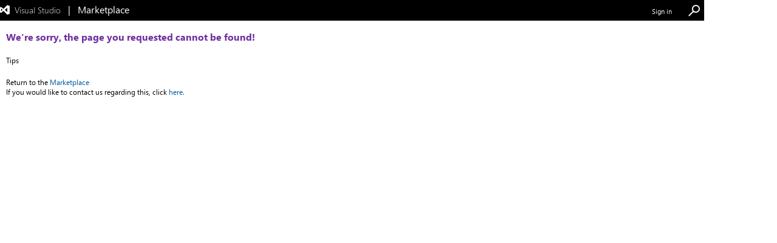

--- FILE ---
content_type: text/html; charset=utf-8
request_url: https://marketplace.visualstudio.com/items?itemName=COEXYA-SWL.CoexyaLogHelper
body_size: 22020
content:


<!DOCTYPE html PUBLIC "-//W3C//DTD XHTML 1.0 Strict//EN" "http://www.w3.org/TR/xhtml1/DTD/xhtml1-strict.dtd">

    

<html lang="en-US" dir="ltr" xmlns="http://www.w3.org/1999/xhtml">
<head><title>
	
    Visual Studio Marketplace

</title>
    
<meta http-equiv="X-UA-Compatible" content="IE=11;&#32;IE=10;&#32;IE=9;&#32;IE=8" />
    <link rel="SHORTCUT ICON" href="/favicon.ico" />
    
    <script type="text/javascript"  nonce="Cf1qzulJrO+f6MC5HCH68w==">
        window.__aadTokenDisabled = true;
    </script>
    <script id="dataProviders" type="application/json">{"data":{"ms.vss-web.component-data":{},"ms.vss-web.page-data":{"esNextSupported":true,"hostId":"2663b13f-50e3-a655-a159-22f6f4725fab","hostType":3,"hostName":"TEAM FOUNDATION","hostPath":"/","serviceInstanceType":"00000029-0000-8888-8000-000000000000","isBundlingEnabled":true,"isCdnEnabled":true,"isCdnAvailable":true,"isHosted":true,"isProduction":true,"isDebugMode":false,"isDevfabric":false,"isSslOnly":true,"isTracePointCollectionEnabled":false,"scriptType":"ES2017","serviceVersion":"Dev20.M268.1 (AzureDevOps_M268_20260114.5)","sessionId":"43fe6a48-0db7-4fb0-bc4a-81a286398336","styleType":"stylesheet","user":{"name":"Anonymous","displayName":"Anonymous","url":"https://spsprodeus25.vssps.visualstudio.com/_apis/Identities/aaaaaaaa-aaaa-aaaa-aaaa-aaaaaaaaaaaa","id":"aaaaaaaa-aaaa-aaaa-aaaa-aaaaaaaaaaaa","uniqueName":null,"imageUrl":null},"webPlatformVersion":2},"ms.vss-web.shared-data":null,"ms.vss-web.theme-data":{"requestedThemeId":"ms.vss-web.vsts-theme"},"ms.vss-web.user-claims-data":{"anonymous":true},"ms.vss-web.msal-config-data":{"accessMapping":"PublicAccessMapping","authenticatedUser":{"tenantId":"00000000-0000-0000-0000-000000000000","oid":""},"cacheLookupPolicy":0,"redirectResponseMode":"","scopes":["499b84ac-1321-427f-aa17-267ca6975798/user_impersonation"],"fatalErrorCodes":["multiple_matching_tokens"],"spaAuthorizationCode":null,"fpsTarget":null,"loginTrackingId":"93442cb3-0091-49db-871a-6beb58384156","configuration":{"auth":{"authority":"https://login.windows.net/organizations/","clientId":"499b84ac-1321-427f-aa17-267ca6975798","clientCapabilities":["CP1"],"redirectUri":"https://app.vssps.visualstudio.com/_msal/_popup"},"cache":{"cacheLocation":"localStorage"},"system":{"loggerOptions":{"logLevel":1}}},"cacheWatermark":null,"serviceWorkerEnabled":false},"ms.vss-web.navigation-data":{"displayed":["ms.vss-gallery-web.gallery-page"],"hierarchy":{},"navigation":{"ms.vss-gallery-web.gallery-page":{"id":"ms.vss-gallery-web.gallery-page","name":null,"flags":3,"order":0.0}},"location":{"ms.vss-gallery-web.gallery-page":"/items"},"routeId":"ms.vss-gallery-web.gallery-route-details","routeTemplates":["items"],"routeValues":{"controller":"Gallery","action":"Details"}}},"sharedData":{"_identityDetails":{"aaaaaaaa-aaaa-aaaa-aaaa-aaaaaaaaaaaa":{"displayName":"Anonymous"}},"_featureFlags":{"VisualStudio.Services.WebPlatform.RedirectFlow.QueryResourceAreaByInstanceId":false,"WebPlatform.Authentication.EnableCAE":true,"WebPlatform.SessionTokens.UseEntraTokens":false,"WebPlatform.Authentication.AllowMsalInIFramesForSignout":false},"_contributions":{"contributions":{"ms.vss-gallery-web.gallery-msal-login-provider":{"serviceName":"IMsalLoginProviderService","::Attributes":83,"::Hashcode":"MA+aLQqlyFc6bJvRwMaFFg=="},"ms.vss-web.msal-js-token-provider":{"serviceName":"IMsalTokenProviderService","::Attributes":83,"::Hashcode":"bC69UH4WDR7Uv5d+sqeKNA==","::BaseUri":"{{ServiceUrl \u002200025394-6065-48CA-87D9-7F5672854EF7\u0022 \u0022ProjectCollection\u0022}}"},"ms.vss-web.proof-of-presence-redirect-handler":{"serviceName":"IProofOfPresenceRedirectHandler","::Attributes":83,"::Hashcode":"bC69UH4WDR7Uv5d+sqeKNA==","::BaseUri":"{{ServiceUrl \u002200025394-6065-48CA-87D9-7F5672854EF7\u0022 \u0022ProjectCollection\u0022}}"}},"relationships":{"ms.vss-gallery-web.gallery-msal-login-provider":{"children":{"ms.vss-gallery-web.msal":true},"parents":{"ms.vss-gallery-web.gallery-website":true}},"ms.vss-web.msal-js-token-provider":{"children":{"ms.vss-web.msal-content":true,"ms.vss-web.msal-config-data":true,"ms.vss-web.msal-redirect-callback-handlers":true,"ms.vss-web.msal-signout-signal-container":true},"parents":{"ms.vss-web.token-provider-service-root":true}},"ms.vss-web.proof-of-presence-redirect-handler":{"parents":{"ms.vss-web.msal-redirect-callback-handlers":true}}},"types":{"ms.vss-web.service":{"ms.vss-gallery-web.gallery-msal-login-provider":true,"ms.vss-web.msal-js-token-provider":true,"ms.vss-web.proof-of-presence-redirect-handler":true}},"providers":{}},"_themes":{"ms.vss-web.vsts-theme":{"id":"ms.vss-web.vsts-theme","name":"Light","extends":null,"data":{"palette-primary-darken-6":"rgba(0, 103, 181, 1)","palette-primary-darken-10":"rgba(0, 91, 161, 1)","palette-primary-darkened-6":"0, 103, 181","palette-primary-darkened-10":"0, 91, 161","palette-primary-shade-30":"0, 69, 120","palette-primary-shade-20":"0, 90, 158","palette-primary-shade-10":"16, 110, 190","palette-primary":"0, 120, 212","palette-primary-tint-10":"43, 136, 216","palette-primary-tint-20":"199, 224, 244","palette-primary-tint-30":"222, 236, 249","palette-primary-tint-40":"239, 246, 252","palette-neutral-100":"0, 0, 0","palette-neutral-80":"51, 51, 51","palette-neutral-70":"76, 76, 76","palette-neutral-60":"102, 102, 102","palette-neutral-30":"166, 166, 166","palette-neutral-20":"200, 200, 200","palette-neutral-10":"218, 218, 218","palette-neutral-8":"234, 234, 234","palette-neutral-6":"239, 239, 239","palette-neutral-4":"244, 244, 244","palette-neutral-2":"248, 248, 248","palette-neutral-0":"255, 255, 255","palette-error":"rgba(232, 17, 35, 1)","palette-error-6":"rgba(203, 15, 31, 1)","palette-error-10":"rgba(184, 14, 28, 1)","palette-black-alpha-0":"rgba(var(--palette-neutral-100), 0)","palette-black-alpha-2":"rgba(var(--palette-neutral-100), 0.02)","palette-black-alpha-4":"rgba(var(--palette-neutral-100), 0.04)","palette-black-alpha-6":"rgba(var(--palette-neutral-100), 0.06)","palette-black-alpha-8":"rgba(var(--palette-neutral-100), 0.08)","palette-black-alpha-10":"rgba(var(--palette-neutral-100), 0.10)","palette-black-alpha-20":"rgba(var(--palette-neutral-100), 0.20)","palette-black-alpha-30":"rgba(var(--palette-neutral-100), 0.30)","palette-black-alpha-60":"rgba(var(--palette-neutral-100), 0.60)","palette-black-alpha-70":"rgba(var(--palette-neutral-100), 0.70)","palette-black-alpha-80":"rgba(var(--palette-neutral-100), 0.80)","palette-black-alpha-100":"rgba(var(--palette-neutral-100), 1)","palette-accent1-light":"249, 235, 235","palette-accent1":"218, 10, 0","palette-accent1-dark":"168, 0, 0","palette-accent2-light":"223, 246, 221","palette-accent2":"186, 216, 10","palette-accent2-dark":"16, 124, 16","palette-accent3-light":"251, 242, 236","palette-accent3":"214, 127, 60","palette-accent3-dark":"171, 102, 48","background-color":"rgba(var(--palette-neutral-0), 1)","communication-foreground":"rgba(var(--palette-primary-shade-20), 1)","communication-background":"rgba(var(--palette-primary), 1)","status-info-foreground":"rgba(0, 120, 212, 1)","status-info-background":"rgba(0, 120, 212, 1)","status-error-foreground":"rgba(205, 74, 69, 1)","status-error-background":"rgba(var(--palette-accent1-light), 1)","status-error-text":"rgba(var(--palette-accent1), 1)","status-error-strong":"rgba(var(--palette-accent1-dark), 1)","status-success-foreground":"rgba(var(--palette-accent2-dark), 1)","status-success-background":"rgba(var(--palette-accent2-light), 1)","status-success-text":"rgba(127, 184, 0, 1)","status-warning-icon-foreground":"rgba(177, 133, 37, 1)","status-warning-foreground":"rgba(214, 127, 60, 1)","status-warning-background":"rgba(var(--palette-accent3-light), 1)","status-warning-text":"rgba(184, 94, 6, 1)","text-primary-color":"rgba(var(--palette-neutral-100), .9)","text-secondary-color":"rgba(var(--palette-neutral-100), .55)","text-disabled-color":"rgba(var(--palette-neutral-100), .38)","text-on-communication-background":"var(--background-color)","border-subtle-color":"rgba(var(--palette-neutral-100), .08)","splitter-border-color":"rgba(var(--palette-neutral-100), .42)","callout-background-color":"var(--background-color)","callout-filtered-background-color":"rgba(var(--palette-neutral-0), 0.86)","callout-shadow-color":"rgba(0, 0, 0, .132)","callout-shadow-secondary-color":"rgba(0, 0, 0, .108)","panel-shadow-color":"rgba(0, 0, 0, .22)","panel-shadow-secondary-color":"rgba(0, 0, 0, .18)","focus-pulse-max-color":"rgba(var(--palette-primary), 0.23)","focus-pulse-min-color":"rgba(var(--palette-primary), 0.15)","focus-border-color":"rgba(var(--palette-primary), 1)","third-party-icon-filter":"none","component-label-default-color":"rgba(var(--palette-neutral-6), 1)","component-label-default-color-hover":"rgba(var(--palette-neutral-10), 1)","component-grid-row-hover-color":"rgba(var(--palette-neutral-2), 1)","component-grid-selected-row-color":"rgba(var(--palette-primary-tint-30), 1)","component-grid-focus-border-color":"rgba(var(--palette-primary), 1)","component-grid-link-selected-row-color":"rgba(var(--palette-primary-shade-20), 1)","component-grid-link-hover-color":"rgba(var(--palette-primary-shade-20), 1)","component-grid-action-hover-color":"rgba(var(--palette-neutral-8), 1)","component-grid-action-selected-cell-hover-color":"rgba(var(--palette-primary-tint-30), 1)","component-grid-cell-bottom-border-color":"rgba(var(--palette-neutral-8), 1)","component-grid-drag-source-color":"rgba(var(--palette-neutral-0), 0.40)","component-menu-selected-item-background":"rgba(var(--palette-neutral-4), 1)"}}},"_routes":{"ms.vss-gallery-web.gallery-route-details":["items"]}},"resolvedProviders":[{"id":"ms.vss-web.component-data"},{"id":"ms.vss-web.page-data"},{"id":"ms.vss-web.shared-data"},{"id":"ms.vss-web.theme-data"},{"id":"ms.vss-web.user-claims-data"},{"id":"ms.vss-web.msal-config-data"},{"id":"ms.vss-web.navigation-data"}],"exceptions":null,"clientProviders":null,"scopeName":null,"scopeValue":null}</script>
<meta name="referrer" content="strict-origin-when-cross-origin" /><script data-description="contentInit" nonce="Cf1qzulJrO+f6MC5HCH68w==">window.__IS_REACT_18_ENABLED = false;window.__IS_BUNDLING_ENABLED = true;window.__IS_CDN_ENABLED = true;window.__VSS_INTERSECTION_PERFORMANCE_IMPROVEMENT_ENABLED = false;window.$DEBUG = false;window.__scriptType = "ES2017";window.__moduleNamespaces = ["create-react-class","prop-types","react","react-dom","react-dom-factories","react-dom-next","react-next","react-transition-group","tslib","VSS/Core","mousetrap","VSS/Platform","@azure/msal-browser","msal-browser","VSS/Msal","VSSUI","Gallery/Msal","VSS/Legacy"];window.__asyncModules = [];window.__extensionsStaticRoot = "https://cdn.vsassets.io/ext/";window.__extensionsLocalStaticRoot = "/_static/_ext/";window.__useEntraToken = true;window.__redirectToSignout = false;window.resourceLoadStrategy = 'stylesFirst';var preTraceServiceStartErrors = []; var onPreTraceServiceError = function (event) { preTraceServiceStartErrors.push(event) }; window.addEventListener('error', onPreTraceServiceError);var previousResourceLoadCompletion = window.performance.now(); var resourceLoadTimes = {}; window.logResourceLoad = function (id) {var now = window.performance.now(); resourceLoadTimes[id] = { current: now, previous: previousResourceLoadCompletion }; previousResourceLoadCompletion = now; }; </script><script data-description="disableCdn" nonce="Cf1qzulJrO+f6MC5HCH68w==">function cdnReload(fromTimeout) { 
document.cookie = 'TFS-CDN=disabled;max-age=28800;path=/;secure'; 
document.cookie = 'TFS-CDNTRACE=report;path=/;secure'; 
if(fromTimeout){document.cookie = 'TFS-CDNTIMEOUT=report;path=/;secure'; }
document.location.reload(true); 
}
var cdnTimeout = setTimeout(function () { cdnReload(true); }, 10000);</script><script data-description="trackLoadedBundles" nonce="Cf1qzulJrO+f6MC5HCH68w=="> var loadedScripts = {}; document.addEventListener('scriptLoaded', function (e) { if (e && e.detail) { loadedScripts[e.detail.id] = true;} });</script><link href="https://cdn.vsassets.io/v/M268_20260114.5/_ext/ms.vss-web/core-content/ms.vss-web.core-content.min.css" rel="stylesheet" crossorigin="anonymous" data-contentlength="13969" data-clientid="ms.vss-web.core-content/core-content/ms.vss-web.core-content.min.css" data-sourcecontribution="ms.vss-web.core-content" data-loadingcontent="true" /><script data-description="logResourceLoad" nonce="Cf1qzulJrO+f6MC5HCH68w==">window.logResourceLoad('ms.vss-web.core-content/core-content/ms.vss-web.core-content.min.css');</script><link href="https://cdn.vsassets.io/v/M268_20260114.5/_ext/ms.vss-web/platform-content/ms.vss-web.platform-content.min.css" rel="stylesheet" crossorigin="anonymous" data-contentlength="4114" data-clientid="ms.vss-web.platform-content/platform-content/ms.vss-web.platform-content.min.css" data-sourcecontribution="ms.vss-web.platform-content" data-loadingcontent="true" /><script data-description="logResourceLoad" nonce="Cf1qzulJrO+f6MC5HCH68w==">window.logResourceLoad('ms.vss-web.platform-content/platform-content/ms.vss-web.platform-content.min.css');</script><link href="https://cdn.vsassets.io/v/M268_20260114.5/_ext/ms.vss-features/ui-core-content/ms.vss-features.ui-core-content.min.css" rel="stylesheet" crossorigin="anonymous" data-contentlength="62638" data-clientid="ms.vss-features.ui-core-content/ui-core-content/ms.vss-features.ui-core-content.min.css" data-sourcecontribution="ms.vss-features.ui-core-content" data-loadingcontent="true" /><script data-description="logResourceLoad" nonce="Cf1qzulJrO+f6MC5HCH68w==">window.logResourceLoad('ms.vss-features.ui-core-content/ui-core-content/ms.vss-features.ui-core-content.min.css');</script><script src="https://cdn.vsassets.io/ext/ms.vss-web/core-content/ms.vss-web.core-content.es6.Jf5L1Y.min.js" nonce="Cf1qzulJrO+f6MC5HCH68w==" data-contentlength="189792" data-clientid="ms.vss-web.core-content/core-content/ms.vss-web.core-content.es6.min.js" data-sourcecontribution="ms.vss-web.core-content" data-loadingcontent="true"></script><script data-description="logResourceLoad" nonce="Cf1qzulJrO+f6MC5HCH68w==">window.logResourceLoad('ms.vss-web.core-content/core-content/ms.vss-web.core-content.es6.min.js');</script><script src="https://cdn.vsassets.io/ext/ms.vss-web/platform-content/ms.vss-web.platform-content.es6.eIY6Ig.min.js" nonce="Cf1qzulJrO+f6MC5HCH68w==" data-contentlength="150469" data-clientid="ms.vss-web.platform-content/platform-content/ms.vss-web.platform-content.es6.min.js" data-sourcecontribution="ms.vss-web.platform-content" data-loadingcontent="true"></script><script data-description="logResourceLoad" nonce="Cf1qzulJrO+f6MC5HCH68w==">window.logResourceLoad('ms.vss-web.platform-content/platform-content/ms.vss-web.platform-content.es6.min.js');</script><script src="https://cdn.vsassets.io/ext/ms.vss-web/msal-browser/ms.vss-web.msal-browser.es6.5rJN5D.min.js" nonce="Cf1qzulJrO+f6MC5HCH68w==" data-contentlength="285311" data-clientid="ms.vss-web.msal-browser/msal-browser/ms.vss-web.msal-browser.es6.min.js" data-sourcecontribution="ms.vss-web.msal-browser" data-loadingcontent="true"></script><script data-description="logResourceLoad" nonce="Cf1qzulJrO+f6MC5HCH68w==">window.logResourceLoad('ms.vss-web.msal-browser/msal-browser/ms.vss-web.msal-browser.es6.min.js');</script><script src="https://cdn.vsassets.io/ext/ms.vss-web/msal-content/ms.vss-web.msal-content.es6.5oluCu.min.js" nonce="Cf1qzulJrO+f6MC5HCH68w==" data-contentlength="28787" data-clientid="ms.vss-web.msal-content/msal-content/ms.vss-web.msal-content.es6.min.js" data-sourcecontribution="ms.vss-web.msal-content" data-loadingcontent="true"></script><script data-description="logResourceLoad" nonce="Cf1qzulJrO+f6MC5HCH68w==">window.logResourceLoad('ms.vss-web.msal-content/msal-content/ms.vss-web.msal-content.es6.min.js');</script><script src="https://cdn.vsassets.io/ext/ms.vss-features/ui-core-content/ms.vss-features.ui-core-content.es6.v2NZLN.min.js" nonce="Cf1qzulJrO+f6MC5HCH68w==" data-contentlength="84540" data-clientid="ms.vss-features.ui-core-content/ui-core-content/ms.vss-features.ui-core-content.es6.min.js" data-sourcecontribution="ms.vss-features.ui-core-content" data-loadingcontent="true"></script><script data-description="logResourceLoad" nonce="Cf1qzulJrO+f6MC5HCH68w==">window.logResourceLoad('ms.vss-features.ui-core-content/ui-core-content/ms.vss-features.ui-core-content.es6.min.js');</script><script src="https://cdn.vsassets.io/ext/ms.vss-gallery-web/msal/ms.vss-gallery-web.msal.es6.rq_xE8.min.js" nonce="Cf1qzulJrO+f6MC5HCH68w==" data-contentlength="799" data-clientid="ms.vss-gallery-web.msal/msal/ms.vss-gallery-web.msal.es6.min.js" data-sourcecontribution="ms.vss-gallery-web.msal" data-loadingcontent="true"></script><script data-description="logResourceLoad" nonce="Cf1qzulJrO+f6MC5HCH68w==">window.logResourceLoad('ms.vss-gallery-web.msal/msal/ms.vss-gallery-web.msal.es6.min.js');</script><script src="https://cdn.vsassets.io/ext/ms.vss-web/legacy-content/ms.vss-web.legacy-content.es6.5bMcK3.min.js" nonce="Cf1qzulJrO+f6MC5HCH68w==" data-contentlength="7487" data-clientid="ms.vss-web.legacy-content/legacy-content/ms.vss-web.legacy-content.es6.min.js" data-sourcecontribution="ms.vss-web.legacy-content" data-loadingcontent="true"></script><script data-description="logResourceLoad" nonce="Cf1qzulJrO+f6MC5HCH68w==">window.logResourceLoad('ms.vss-web.legacy-content/legacy-content/ms.vss-web.legacy-content.es6.min.js');</script><script data-description="cdnFallback" nonce="Cf1qzulJrO+f6MC5HCH68w==">if (!window.LWL) { cdnReload(false); }</script><script data-description="clearCdnTimeout" nonce="Cf1qzulJrO+f6MC5HCH68w==">window.clearTimeout(cdnTimeout);</script><script data-description="fireLoadEvents" nonce="Cf1qzulJrO+f6MC5HCH68w==">var contentElements = document.querySelectorAll("[data-loadingcontent=true]"); for (var i=0; i<contentElements.length; i++) { var loadTimes = resourceLoadTimes[contentElements[i].getAttribute('data-clientid')]; window.__contentLoaded(contentElements[i], true, loadTimes && loadTimes.current, loadTimes && loadTimes.previous); }</script>


    <link data-bundlelength="207682" data-bundlename="commoncss" data-highcontrast="/_static/tfs/M268_20260114.5/_cssbundles/HighContrast/vss-bundle-commoncss-vswTedPuTN43YrQfH5S-SRH-Q2zmi5GI1ICGvZvb956w=" data-includedstyles="Gallery3rdParty;Gallery;fabric" href="/_static/tfs/M268_20260114.5/_cssbundles/Default/vss-bundle-commoncss-vn4UC1ugdZiGIJgF5XWshBQPdN2Ra9LAgYZG5_UIrHz0=" rel="stylesheet" />
<link data-bundlelength="177439" data-bundlename="viewcss" data-highcontrast="/_static/tfs/M268_20260114.5/_cssbundles/HighContrast/vss-bundle-viewcss-vaj0-WLD8OcWJ6_6Td9WMNDlj-JOnunExKfFXTqSH4XU=" data-includedstyles="jQueryUI-Modified;QnA/AskQuestionDialog;Shared/ReadMoreText;Shared/LinkAsButton;QnA/ReadMoreContent;QnA/QnAContainer;QnA/AnswerContent;Shared/FlagControl;QnA/QnAItemRow;ItemDetails/QnAAndRnRContainer;ItemDetails/ItemDetailsMarkdown;Shared/Carousel;ItemDetails/ScreenshotsCarousel;ItemDetails/MetadataListContainer;ItemDetails/CapabilitiesContainer;ItemDetails/ResourcesContainer;ItemDetails/MoreInfoContainer;ItemDetails/GithubDetails;ItemDetails/ItemDetails;Acquisition/Steps/BuyCustomizationEditControl;ItemDetails/NewPricingCalculator;RnR/ReviewReply;RnR/RnRRow;RnR/ReviewDialog;RnR/RnRContainer;ItemDetails/VersionHistoryContainer;ItemDetails/ItemDetailsTabContainer;ItemDetails/OneClickInstallDialog;Shared/MarketplaceCertifiedBadge;Shared/VerifiedDomainIcon;Shared/OptInBar;VSS.Controls" href="/_static/tfs/M268_20260114.5/_cssbundles/Default/vss-bundle-viewcss-vbxmTIZ7YxkfxcrwAsSY3iQhvzkx9k7v-jnD9ol1MbOU=" rel="stylesheet" />
<script nonce="Cf1qzulJrO+f6MC5HCH68w==" type="text/javascript">if (window.performance && window.performance.mark) { window.performance.mark('startLoadBundleOuter-basejs'); }</script>
<script data-bundlelength="127542" data-bundlename="basejs" nonce="Cf1qzulJrO+f6MC5HCH68w==" src="/_public/_Bundling/Content?bundle=vss-bundle-basejs-vx38JYf0FTtFkI9k88H54KYCLs9sIP_6xJwgWGnd-xvw=" type="text/javascript"></script>
<script nonce="Cf1qzulJrO+f6MC5HCH68w==" type="text/javascript">if (window.performance && window.performance.mark) { window.performance.mark('endLoadBundleOuter-basejs'); }</script>



    <!-- JSLL script -->
    
    <!-- End JSLL script -->

</head>
<body class="platform gallery gallery-page-item-details">

    
           <div id="cookie-banner"></div>
    
    <!-- GreenId -->
    <iframe  style="color:rgb(0,0,0);  float:left; position:absolute; top:-200px; left:-200px; border:0px" src="https://fpt.microsoft.com/tags?session_id=43fe6a48-0db7-4fb0-bc4a-81a286398336" height=100  width=100 aria-hidden="true"></iframe>
    <!-- End GreenId -->
    
    <script type="text/javascript" nonce="Cf1qzulJrO+f6MC5HCH68w=="> var __vssPageContext = {"webContext":{"user":{"id":"aaaaaaaa-aaaa-aaaa-aaaa-aaaaaaaaaaaa","name":"Anonymous","email":"","uniqueName":"TEAM FOUNDATION\\Anonymous"},"host":{"id":"2663b13f-50e3-a655-a159-22f6f4725fab","name":"TEAM FOUNDATION","uri":"https://marketplace.visualstudio.com/","relativeUri":"/","hostType":"deployment","scheme":"https","authority":"marketplace.visualstudio.com"}},"moduleLoaderConfig":{"baseUrl":"https://cdn.vsassets.io/v/M268_20260114.5/_scripts/TFS/min/","paths":{"Gallery/Scripts/Gallery/Resources":"/_static/tfs/M268_20260114.5/_scripts/TFS/min/en-US","VSSPreview/Resources":"/_static/tfs/M268_20260114.5/_scripts/TFS/min/en-US","VSS/Resources":"/_static/tfs/M268_20260114.5/_scripts/TFS/min/en-US","Charts/Resources":"/_static/tfs/M268_20260114.5/_scripts/TFS/min/en-US","ContentRendering/Resources":"/_static/tfs/M268_20260114.5/_scripts/TFS/min/en-US","Engagement/Resources":"/_static/tfs/M268_20260114.5/_scripts/TFS/min/en-US","highcharts":"https://cdn.vsassets.io/3rdParty/_scripts/highcharts.v11.4.6","highcharts/highcharts-more":"https://cdn.vsassets.io/3rdParty/_scripts/highcharts-more.v11.4.6","highcharts/modules/accessibility":"https://cdn.vsassets.io/3rdParty/_scripts/highcharts-accessibility.v11.4.6","highcharts/modules/funnel":"https://cdn.vsassets.io/3rdParty/_scripts/highcharts-funnel.v11.4.6","highcharts/modules/heatmap":"https://cdn.vsassets.io/3rdParty/_scripts/highcharts-heatmap.v11.4.6"},"map":{"*":{"office-ui-fabric-react/lib":"OfficeFabric"}},"contributionPaths":{"VSS":{"value":"/_static/tfs/M268_20260114.5/_scripts/TFS/min/VSS","pathType":"default"},"VSS/Resources":{"value":"/_static/tfs/M268_20260114.5/_scripts/TFS/min/en-US","pathType":"resource"},"q":{"value":"/_static/tfs/M268_20260114.5/_scripts/TFS/min/q","pathType":"default"},"knockout":{"value":"/_static/tfs/M268_20260114.5/_scripts/TFS/min/knockout","pathType":"default"},"mousetrap":{"value":"/_static/tfs/M268_20260114.5/_scripts/TFS/min/mousetrap","pathType":"default"},"mustache":{"value":"/_static/tfs/M268_20260114.5/_scripts/TFS/min/mustache","pathType":"default"},"react":{"value":"/_static/tfs/M268_20260114.5/_scripts/TFS/min/react.15.3","pathType":"default"},"react-dom":{"value":"/_static/tfs/M268_20260114.5/_scripts/TFS/min/react-dom.15.3","pathType":"default"},"react-transition-group":{"value":"/_static/tfs/M268_20260114.5/_scripts/TFS/min/react-transition-group.15.3","pathType":"default"},"jQueryUI":{"value":"/_static/tfs/M268_20260114.5/_scripts/TFS/min/jQueryUI","pathType":"default"},"jquery":{"value":"/_static/tfs/M268_20260114.5/_scripts/TFS/min/jquery","pathType":"default"},"OfficeFabric":{"value":"/_static/tfs/M268_20260114.5/_scripts/TFS/min/OfficeFabric","pathType":"default"},"tslib":{"value":"/_static/tfs/M268_20260114.5/_scripts/TFS/min/tslib","pathType":"default"},"@uifabric":{"value":"/_static/tfs/M268_20260114.5/_scripts/TFS/min/@uifabric","pathType":"default"},"VSSUI":{"value":"/_static/tfs/M268_20260114.5/_scripts/TFS/min/VSSUI","pathType":"default"},"Charts":{"value":"/_static/tfs/M268_20260114.5/_scripts/TFS/min/Charts","pathType":"default"},"Charts/Resources":{"value":"/_static/tfs/M268_20260114.5/_scripts/TFS/min/en-US","pathType":"resource"},"ContentRendering":{"value":"/_static/tfs/M268_20260114.5/_scripts/TFS/min/ContentRendering","pathType":"default"},"ContentRendering/Resources":{"value":"/_static/tfs/M268_20260114.5/_scripts/TFS/min/en-US","pathType":"resource"},"highcharts":{"value":"https://cdn.vsassets.io/3rdParty/_scripts/highcharts.v11.4.6","pathType":"thirdParty"},"highcharts/highcharts-more":{"value":"https://cdn.vsassets.io/3rdParty/_scripts/highcharts-more.v11.4.6","pathType":"thirdParty"},"highcharts/modules/accessibility":{"value":"https://cdn.vsassets.io/3rdParty/_scripts/highcharts-accessibility.v11.4.6","pathType":"thirdParty"},"highcharts/modules/funnel":{"value":"https://cdn.vsassets.io/3rdParty/_scripts/highcharts-funnel.v11.4.6","pathType":"thirdParty"},"highcharts/modules/heatmap":{"value":"https://cdn.vsassets.io/3rdParty/_scripts/highcharts-heatmap.v11.4.6","pathType":"thirdParty"}},"shim":{"jquery":{"deps":[],"exports":"jQuery"}},"waitSeconds":30},"coreReferences":{"stylesheets":[{"url":"/_static/tfs/M268_20260114.5/_cssbundles/Default/vss-bundle-ext-core-css-vjapY0wXg0TR6OC6NvdB3QBXQvwBy2yRgojbz3lmWNas=","highContrastUrl":null,"isCoreStylesheet":true}],"scripts":[{"identifier":"JQuery","url":"https://cdn.vsassets.io/3rdParty/_scripts/jquery-3.6.0.min.js","fallbackUrl":null,"fallbackCondition":null,"isCoreModule":true},{"identifier":"JQueryXDomain","url":"https://cdn.vsassets.io/3rdParty/_scripts/jquery.xdomainrequest.min.js","fallbackUrl":null,"fallbackCondition":null,"isCoreModule":true},{"identifier":"Promise","url":"https://cdn.vsassets.io/v/M268_20260114.5/_scripts/TFS/min/promise.js","fallbackUrl":null,"fallbackCondition":null,"isCoreModule":true},{"identifier":"GlobalScripts","url":"https://cdn.vsassets.io/v/M268_20260114.5/_scripts/TFS/min/global-scripts.js","fallbackUrl":null,"fallbackCondition":null,"isCoreModule":true},{"identifier":"LoaderFixes","url":"https://cdn.vsassets.io/v/M268_20260114.5/_scripts/TFS/pre-loader-shim.min.js","fallbackUrl":null,"fallbackCondition":null,"isCoreModule":false},{"identifier":"AMDLoader","url":"https://cdn.vsassets.io/3rdParty/_scripts/require.min.js","fallbackUrl":null,"fallbackCondition":null,"isCoreModule":true},{"identifier":"LoaderFixes","url":"https://cdn.vsassets.io/v/M268_20260114.5/_scripts/TFS/post-loader-shim.min.js","fallbackUrl":null,"fallbackCondition":null,"isCoreModule":false}],"coreScriptsBundle":{"identifier":"CoreBundle","url":"/_public/_Bundling/Content?bundle=vss-bundle-basejs-vx38JYf0FTtFkI9k88H54KYCLs9sIP_6xJwgWGnd-xvw=","fallbackUrl":null,"fallbackCondition":null,"isCoreModule":true},"extensionCoreReferences":{"identifier":"CoreBundle","url":"/_public/_Bundling/Content?bundle=vss-bundle-ext-core-vqecjHm8DukAeaDsaVyCZzmzZjKKYH1q5XuUUHXV1KD0=","fallbackUrl":null,"fallbackCondition":null,"isCoreModule":true}},"webAccessConfiguration":{"isHosted":true,"paths":{"rootPath":"/","staticContentRootPath":"/","staticContentVersion":"M268_20260114.5","resourcesPath":"https://cdn.vsassets.io/v/M268_20260114.5/_content/","staticRootTfs":"https://cdn.vsassets.io/v/M268_20260114.5/","cdnFallbackStaticRootTfs":"/_static/tfs/M268_20260114.5/","staticRoot3rdParty":"https://cdn.vsassets.io/3rdParty/"},"api":{"webApiVersion":"1","areaPrefix":"_","controllerPrefix":"_"},"mailSettings":{"enabled":false},"registryItems":{}},"microsoftAjaxConfig":{"cultureInfo":{"name":"en-US","numberFormat":{"CurrencyDecimalDigits":2,"CurrencyDecimalSeparator":".","IsReadOnly":true,"CurrencyGroupSizes":[3],"NumberGroupSizes":[3],"PercentGroupSizes":[3],"CurrencyGroupSeparator":",","CurrencySymbol":"$","NaNSymbol":"NaN","CurrencyNegativePattern":0,"NumberNegativePattern":1,"PercentPositivePattern":1,"PercentNegativePattern":1,"NegativeInfinitySymbol":"-∞","NegativeSign":"-","NumberDecimalDigits":2,"NumberDecimalSeparator":".","NumberGroupSeparator":",","CurrencyPositivePattern":0,"PositiveInfinitySymbol":"∞","PositiveSign":"+","PercentDecimalDigits":2,"PercentDecimalSeparator":".","PercentGroupSeparator":",","PercentSymbol":"%","PerMilleSymbol":"‰","NativeDigits":["0","1","2","3","4","5","6","7","8","9"],"DigitSubstitution":1},"dateTimeFormat":{"AMDesignator":"AM","Calendar":{"MinSupportedDateTime":"0001-01-01T00:00:00","MaxSupportedDateTime":"9999-12-31T23:59:59.9999999","AlgorithmType":1,"CalendarType":1,"Eras":[1],"TwoDigitYearMax":2049,"IsReadOnly":true},"DateSeparator":"/","FirstDayOfWeek":0,"CalendarWeekRule":0,"FullDateTimePattern":"dddd, MMMM d, yyyy h:mm:ss tt","LongDatePattern":"dddd, MMMM d, yyyy","LongTimePattern":"h:mm:ss tt","MonthDayPattern":"MMMM d","PMDesignator":"PM","RFC1123Pattern":"ddd, dd MMM yyyy HH':'mm':'ss 'GMT'","ShortDatePattern":"M/d/yyyy","ShortTimePattern":"h:mm tt","SortableDateTimePattern":"yyyy'-'MM'-'dd'T'HH':'mm':'ss","TimeSeparator":":","UniversalSortableDateTimePattern":"yyyy'-'MM'-'dd HH':'mm':'ss'Z'","YearMonthPattern":"MMMM yyyy","AbbreviatedDayNames":["Sun","Mon","Tue","Wed","Thu","Fri","Sat"],"ShortestDayNames":["Su","Mo","Tu","We","Th","Fr","Sa"],"DayNames":["Sunday","Monday","Tuesday","Wednesday","Thursday","Friday","Saturday"],"AbbreviatedMonthNames":["Jan","Feb","Mar","Apr","May","Jun","Jul","Aug","Sep","Oct","Nov","Dec",""],"MonthNames":["January","February","March","April","May","June","July","August","September","October","November","December",""],"IsReadOnly":true,"NativeCalendarName":"Gregorian Calendar","AbbreviatedMonthGenitiveNames":["Jan","Feb","Mar","Apr","May","Jun","Jul","Aug","Sep","Oct","Nov","Dec",""],"MonthGenitiveNames":["January","February","March","April","May","June","July","August","September","October","November","December",""]},"numberShortForm":{"QuantitySymbols":["K","M","B"],"NumberGroupSize":1000,"ThousandSymbol":"K"},"eras":null}},"timeZonesConfiguration":{},"featureAvailability":{"featureStates":{"VisualStudio.Services.Contribution.EnableOnPremUnsecureBrowsers":false,"VisualStudio.Service.WebPlatform.ClientErrorReporting":true,"Microsoft.VisualStudio.Services.Gallery.Client.UseCdnAssetUri":false,"VisualStudio.Services.WebAccess.SubresourceIntegrity":false,"VisualStudio.Services.IdentityPicker.ReactProfileCard":true,"WebAccess.Extensions.RequestTokenSendsPublisherAndExtension":false,"Microsoft.VisualStudio.Services.Gallery.PublisherReply":true,"Microsoft.VisualStudio.Services.Gallery.ShowVSItemLink":false,"Microsoft.VisualStudio.Services.Gallery.ShowLargeThumbnailAsBrandingIcon":false,"Microsoft.VisualStudio.Services.Gallery.AllowNewAccountAPI":false,"Microsoft.VisualStudio.Services.Gallery.Publisher360.LogGetStartedCount":true,"Microsoft.VisualStudio.Services.Gallery.EnableVersionHistoryViewForVS":false,"Microsoft.VisualStudio.Services.Gallery.EnableVersionHistoryViewForVSCode":true,"Microsoft.VisualStudio.Services.Gallery.EnableReCaptchaInReviewAndRating":false,"Microsoft.VisualStudio.Services.Gallery.EnableReCaptchaInQnA":false,"Microsoft.VisualStudio.Services.Gallery.ShowQnA":true,"Microsoft.VisualStudio.Services.Gallery.EnableQnABypass":true,"Microsoft.VisualStudio.Services.Gallery.EnableQnABypassForVSTS":true,"Microsoft.VisualStudio.Services.Gallery.PrivacyPage":true,"Microsoft.VisualStudio.Services.Gallery.EnableByolForMarketplace":true,"Microsoft.VisualStudio.Services.Gallery.Publisher360.EnableReportsLinkForVSCode":false,"Microsoft.VisualStudio.Services.Gallery.Publisher360.EnableReportsLinkForVSIde":true,"Microsoft.VisualStudio.Services.Gallery.EnableNewTokenAcquisitionExperience":false,"Microsoft.VisualStudio.Services.Gallery.EnableNewTokenAcquisitionExperienceForOffers":true,"Microsoft.VisualStudio.Services.Gallery.EnableNewTokenAcquisitionExperienceForTestManager":false,"Microsoft.VisualStudio.Services.Gallery.EnableSupportRequestFeature":false,"Microsoft.VisualStudio.Services.Gallery.EnablePublisherProfilePage":true,"Microsoft.VisualStudio.Services.Gallery.EnableCertifiedPublisherUIChanges":true,"Microsoft.VisualStudio.Services.Gallery.EnableSeeMoreButtonOnVersionHistoryTab":false,"Microsoft.VisualStudio.Services.Gallery.EnableVerifiedPublisherDomain":true,"Microsoft.VisualStudio.Services.Gallery.EnableReferralLinkRedirectionWarningPopup":true,"Microsoft.VisualStudio.Services.Gallery.DisableVSCodeDownloadButton":true,"Microsoft.VisualStudio.Services.Gallery.RatingReview":true,"Microsoft.VisualStudio.Services.Gallery.EnableQueriesBasedOnHiddenFlags":true,"Microsoft.VisualStudio.Services.Gallery.EnableStickyBannerOnDetailsPage":true,"VisualStudio.Services.WebPlatform.UseNewBranding":true}},"appInsightsConfiguration":{"enabled":false,"instrumentationKey":"00000000-0000-0000-0000-000000000000","insightsScriptUrl":null},"diagnostics":{"sessionId":"43fe6a48-0db7-4fb0-bc4a-81a286398336","activityId":"43fe6a48-0db7-4fb0-bc4a-81a286398336","bundlingEnabled":true,"cdnAvailable":true,"cdnEnabled":true,"webPlatformVersion":"M268","serviceVersion":"Dev20.M268.1 (build: AzureDevOps_M268_20260114.5)"},"navigation":{"topMostLevel":"deployment","area":"","currentController":"Gallery","currentAction":"Details","commandName":"Gallery.Details","routeId":"ms.vss-gallery-web.gallery-route-details","routeTemplates":["items"],"routeValues":{"controller":"Gallery","action":"Details"}},"globalization":{"explicitTheme":"","theme":"Default","culture":"en-US","timezoneOffset":0,"timeZoneId":"UTC"},"serviceInstanceId":"00000029-0000-8888-8000-000000000000","hubsContext":{},"serviceLocations":{"locations":{"951917ac-a960-4999-8464-e3f0aa25b381":{"Application":"https://spsprodeus25.vssps.visualstudio.com/","Deployment":"https://spsprodeus25.vssps.visualstudio.com/"}}}};</script><script type="text/javascript" nonce="Cf1qzulJrO+f6MC5HCH68w=="> var __cultureInfo = __vssPageContext.microsoftAjaxConfig.cultureInfo;</script>
<script type="text/javascript" nonce="Cf1qzulJrO+f6MC5HCH68w=="> (function(){
var unloadStarted = false;
function onRequireError(e) {
    var msg = 'There was an error loading a required file. Would you like to reload the page to try to load again?';
    function reload(prompted) {
        document.cookie = 'TFS-CDN=disabled;max-age=28800;path=/;secure';
        document.cookie = 'TFS-CDNTRACE=report-'+prompted+'-'+(e.requireType === 'requirenotloaded' ? 'require' : encodeURIComponent(JSON.stringify(e.requireModules)))+';path=/;secure';
        document.location.reload(true);
    }
    if (!e || !e.requireType || (e.requireType !== 'scripterror' && e.requireType !== 'requirenotloaded')) {
        throw e;
    }
    if (unloadStarted) {
        return;
    }
    if (!window.requiredModulesLoaded) {
        reload(false);
    }
    else if (window.require && require.defined('VSS/Controls/Dialogs')) {
        require(['VSS/Controls/Dialogs'], function(d) {
            d.showMessageDialog(msg, { title: 'Network Error', buttons: [d.MessageDialog.buttons.yes, d.MessageDialog.buttons.no] }).then(function() { reload(true) });
        });
    }
    else {
        if (confirm(msg)) {
            reload(true);
        }
    }
}
window.addEventListener('beforeunload', function() {
    unloadStarted = true;
});
if (window.requirejs) {
    requirejs.onError = onRequireError;
}
else {
    onRequireError({requireType:'requirenotloaded'});
}
})();require.config(__vssPageContext.moduleLoaderConfig);</script>

    <input name="__RequestVerificationToken" type="hidden" value="QU1HupygBguPtj7PfBuNNqbc2ZpkpGIZyroNOlxo902db_GTsgkkh7LeW1RCMtyXkul27bYY3hP2QsGA8RLXrSmUtvAu9PoELPhe2js_WOs1" /><input name="__RequestVerificationToken2" type="hidden" value="__RequestVerificationToken246763853-780f-435b-bf45-0c6e4aebe9b5" />  
    <script nonce="Cf1qzulJrO+f6MC5HCH68w==" type="text/javascript">if (window.performance && window.performance.mark) { window.performance.mark('startLoadBundleOuter-common'); }</script>
<script data-bundlelength="1249265" data-bundlename="common" data-includedscripts="VSS/Fonts/TextFonts;VSS/Fonts/IconFonts;Gallery/Client/Pages/Common/Base.View;Gallery/Client/Common/Telemetry;Gallery/Client/Controls/ErrorControl/ErrorControl.View;Gallery/Client/Service/VSSGallery/VSSGallery;Gallery/Client/Service/VSGallery/VSGallery;VSS/FeatureAvailability/RestClient;VSS/Error;VSS/Bundling" nonce="Cf1qzulJrO+f6MC5HCH68w==" src="/_public/_Bundling/Content?bundle=vss-bundle-common-vvpajcs3kaS03OxPYHqIpeXe241xi2TwfBaclTU3Z21s=" type="text/javascript"></script>
<script nonce="Cf1qzulJrO+f6MC5HCH68w==" type="text/javascript">if (window.performance && window.performance.mark) { window.performance.mark('endLoadBundleOuter-common'); }</script>
<script nonce="Cf1qzulJrO+f6MC5HCH68w==" type="text/javascript">if (window.performance && window.performance.mark) { window.performance.mark('startLoadBundleOuter-view'); }</script>
<script data-bundlelength="1449996" data-bundlename="view" data-includedscripts="Gallery/Client/Pages/VSSItemDetails/VSSItemDetails.View;VSS/Error" nonce="Cf1qzulJrO+f6MC5HCH68w==" src="/_public/_Bundling/Content?bundle=vss-bundle-view-vRoVxn8OcA9TDWg56ChdNF_NKU-VsaGQ9fz_hSBhuPyY=" type="text/javascript"></script>
<script nonce="Cf1qzulJrO+f6MC5HCH68w==" type="text/javascript">if (window.performance && window.performance.mark) { window.performance.mark('endLoadBundleOuter-view'); }</script>

<script type="text/javascript" nonce="Cf1qzulJrO+f6MC5HCH68w=="> if (window.performance && window.performance.mark) { window.performance.mark('requireStart'); }
require(["VSS/Fonts/TextFonts","VSS/Fonts/IconFonts","Gallery/Client/Pages/VSSItemDetails/VSSItemDetails.View","Gallery/Client/Pages/Common/Base.View","Gallery/Client/Common/Telemetry","Gallery/Client/Controls/ErrorControl/ErrorControl.View","Gallery/Client/Service/VSSGallery/VSSGallery","Gallery/Client/Service/VSGallery/VSGallery","VSS/FeatureAvailability/RestClient","VSS/Error"], function(){  if (window.performance && window.performance.mark) { window.performance.mark('requireEnd'); } window.requiredModulesLoaded=true;  });
</script>
    

    
    <a href="#start-of-content" class="skip-main">Skip to content</a>  
    <div class="page-content">
        <div class="header-section">
            
            <div class="uxservices-header" role="banner">
                <div id="ux-header">
                <div class="upperBand">
                    <div class="upperBandContent marketplace-header">
                        <a href="/" title="Marketplace" class="left" >  
                            <div class="marketPlaceLogoLink bowtie-icon bowtie-brand-visualstudio vs-brand-icon menu-item-icon"></div>
                            <div class="visualStudioLogoLink"> Visual Studio  </div>
                            <div id="marketPlaceLogoLink" class="marketPlaceLogoLink">|   Marketplace</div>
                        </a>
                        <div class="right">
                             
                            <div id="signIn">
                                
                                    <a href="https://app.vssps.visualstudio.com/_signin?realm=marketplace.visualstudio.com&amp;reply_to=https%3A%2F%2Fmarketplace.visualstudio.com%2Fitems%3FitemName%3DCOEXYA-SWL.CoexyaLogHelper&amp;redirect=1&amp;context=eyJodCI6MywiaGlkIjoiMjY2M2IxM2YtNTBlMy1hNjU1LWExNTktMjJmNmY0NzI1ZmFiIiwicXMiOnt9LCJyciI6IiIsInZoIjoiIiwiY3YiOiIiLCJjcyI6IiJ90&amp;lltid=93442cb3-0091-49db-871a-6beb58384156&amp;workflowId=marketplace&amp;wt.mc_id=o~msft~marketplace~signIn#ctx=eyJTaWduSW5Db29raWVEb21haW5zIjpbImh0dHBzOi8vbG9naW4ud2luZG93cy5uZXQiLCJodHRwczovL2xvZ2luLm1pY3Jvc29mdG9ubGluZS5jb20iXX01" class="scarabLink" style="float:left;margin-left:23px;padding-top:1px;color:#fff;font-weight:400;">
                                        Sign in
                                    </a>
                                
                            </div>                            
                            <div data-fragmentname="SearchBox" id="Fragment_SearchBox">
                              <div class="SearchBox" role="search">
                                <form id="HeaderSearchForm" name="HeaderSearchForm" method="get">
                                  <input id="HeaderSearchTextBox" aria-label="search" name="query" type="text" maxlength="200" autocomplete="off">
                                  <input id="RefinementId" name="refinement" type="hidden" value="198">
                                  <button class="bowtie-icon bowtie-search header-search-button" id="HeaderSearchButton" value="" type="submit"></button>
                                </form>
                                <a id="search-box" class="bowtie-icon bowtie-search metroSearchButton" tabindex="0" title="Search here" role="button"></a>
                              </div>  
                            </div>
                        </div>
                    </div>
                </div>
            </div>
                
            </div>
            
        </div>
        <div class="skiptarget" id="start-of-content"></div>
        <div id="gallery-content">
            
    <script id="item-details-view-template" type="text/html">
    <div class="item-details-control-root">
        <!-- ko if: !showMinimalView -->
        <div class="breadcrumb" role="navigation">
            <div class="gallery-centered-content">
                <span data-bind="template: { name: 'bread-crumb-template', data: breadCrumbViewModel}"></span>
                <!--ko if: vscodeEditorDownloadLink-->
                <span class="vsCodeDownloadLinkContainer">
                    <span data-bind="text: vscodeIntroText"></span>
                    <a class="vsCodeDownloadLink" data-bind="attr: { href: vscodeEditorDownloadLink, target: '_blank', rel: 'noreferrer noopener nofollow', 'aria-label': vscodeDownloadDescription }, text: vscodeEditorDownloadText, click: vsCodeDownloadClick()"></a>
                </span>
                <!--/ko -->
            </div>
        </div>
        <div class="optIn-bar-container">
            <div class="gallery-centered-content react-new-acquisition-container" role="complementary">
                <div data-bind="galleryReactElem: acquisitionExperienceOptInBar"></div>
            </div>
        </div>        
        <!-- /ko -->
        <div class="ux-item-details" role="main">
            <div class="ux-section-banner" id="section-banner" data-bind="style: { 'background-color': brandingColor }">
                <div class="ux-section-core gallery-centered-content">
                    <table role="presentation">
                        <tr>
                            <td class="item-img" data-bind="renderRegisteredTemplate: { templateName: 'new-image-template', data: imageViewModelOption() }"></td>
                            <td class="item-header">
                                <div class="item-header-content"  data-bind="css: brandingTheme">
                                    <h1><span class="ux-item-name" data-bind="text: itemName"></span></h1>
                                    <!-- ko if: isTitleTagPresent() && !isNewAcquisitionExperienceEnabled() -->
                                    <span class="ux-item-titleTag" data-bind="text: titleTag, css: brandingTheme"></span>
                                    <!-- /ko -->
                                    <!-- ko if: $data.showReportsLink -->
                                    <span class="divider"> | </span>
                                    <a class="ux-gallery-item-reports-link" data-bind="attr: { href: $data.reportsLink, target:'_blank'}, style: {color: brandingThemeColor}, click: _publishTelemetryEventDetailsPageReportsClicked">
                                        <i class="bowtie-icon bowtie-file-content"></i>
                                        <span data-bind="text: $data.reportsLinkDisplayName"></span>
                                    </a>
                                    <!-- /ko -->
                                    <!-- ko if: $data.showGalleryItemEditLink -->
                                    <span class="divider"> | </span>
                                    <a class="ux-gallery-item-edit-link" data-bind="attr: { href: $data.galleryItemEditLink, target:'_blank'}, style: {color: brandingThemeColor}">
                                        <i class="bowtie-icon bowtie-edit-outline"></i>
                                        <span data-bind="text: $data.galleryItemEditLinkDisplayName"></span>
                                    </a>
                                    <!-- /ko -->
                                    <!-- ko if: $data.galleryItemLink -->
                                    <span class="ux-gallery-item-preview">
                                        <a data-bind="text: $data.galleryItemLinkDisplayName, attr: { href: $data.galleryItemLink, target:'_blank'}"></a>
                                    </span>
                                    <!-- /ko -->
                                    <div class="ux-item-second-row-wrapper">
                                        <!--ko if: $data.publisherLink -->
                                        <div class="ux-item-publisher">
                                            <h2 role="presentation"><a class="ux-item-publisher-link item-banner-focussable-child-item" data-bind="text: $data.publisherDisplayName, attr: { href: $data.publisherLink, 'aria-label': $data.publisherPageLinkDescription }, style: {color: brandingThemeColor}"></a></h2>
                                        </div>
                                        <!-- /ko -->
                                        <!--ko if: !$data.publisherLink -->
                                        <div class="ux-item-publisher">
                                            <h2 role="presentation"><span class="ux-item-publisher-link" data-bind="text: $data.publisherDisplayName, style: {color: brandingThemeColor}"></span></h2>
                                        </div>
                                        <!-- /ko -->
                                        <!-- ko if: showVerifiedDomainIcon -->
                                        <div class="ux-verified-domain-icon">
                                            <div data-bind="galleryReactElem: verifiedDomainIconContainer"></div>
                                        </div>
                                        <!-- /ko -->
                                        <!-- ko if: showMarketplaceCertifiedBadge -->
                                        <div class="ux-marketplace-certified-badge">
                                            <div data-bind="galleryReactElem: marketplaceCertifiedBadge"></div>
                                        </div>
                                        <!-- /ko -->
                                        <!-- ko if: !showMinimalView -->
                                        <!-- ko if: showInstalls -->
                                        <span class="divider"> | </span>
                                        <div class="ux-item-rating">
                                            <div class="bowtie-icon bowtie-install"></div>
                                            <!-- ko if: !isGetStartedType -->
                                            <span class="installs-text" data-bind="text: installsText, attr: { title: installsHoverText}"></span>
                                            <!-- /ko -->
                                            <!-- ko if: isGetStartedType -->
                                            <span class="clicks-text" data-bind="text: clicksText"></span>
                                            <!-- /ko -->
                                        </div>
                                        <!-- /ko -->

                                        <!-- ko if: showRatingReview && reviewResultsLoaded() -->
                                        <a href='#review-details' class="ux-item-review-rating-wrapper" data-bind="attr: {'aria-label': $data.ratingsScreenReaderText }">
                                            <span class="ux-item-review-rating" data-bind="attr: { title: bannerAverageRatingText }">
                                                <span class="divider"> | </span>
                                                <span class="ux-item-rating-control" data-bind="template: { name: 'rating-control-page-template', data: avgRatingDetailsOnBanner }"></span>
                                                <span class="ux-item-rating-count"> (<span data-bind="{text: bannerTotalReviewCount }"></span>) </span>
                                            </span>
                                        </a>
                                        <!-- /ko -->
                                        <span class="divider"> | </span>
                                        <span class="item-price-category" data-bind="text: itemPriceCategory"></span>
                                        <div class="ux-vsippartner" data-bind="visible: isVSIPPartner">
                                            <span class="divider"> | </span>
                                            <img role="none" class="ux-item-vsippartner" data-bind="attr: { src: vsipPartnerImgPath }" />
                                        </div>

                                        <div class="ux-vsippartner" data-bind="visible: isVSCode">
                                            <div class="ux-vsippartner" data-bind="visible: isSponsorTagAvailable">
                                                <span class="divider"> | </span>
                                                <a class="ux-gallery-item-sponsor-link" data-bind="css: brandingTheme,  attr: { href: $data.sponsorLink, target:'_blank', title:$data.sponsorLink }">
                                                    <i role="presentation" aria-hidden="true" class="bowtie-icon bowtie-heart-fill" style="padding-right: 2px;" data-bind="style: {color: sponsorThemeColor}"></i>
                                                    <span>Sponsor</span>
                                                </a>
                                            </div>
                                        </div>
                                    <!-- /ko -->
                                </div>
                                    <div class="ux-item-shortdesc" data-bind="text: itemDescription"></div>
                                    <!-- ko if: !isUnpublished -->
                                    <div class="ux-item-action">
                                        <!-- ko if: !isVSCode && !isVSExtension && !isVSForMacExtension  -->
                                        <!-- ko if: !showMinimalView -->
                                        <!-- ko if: !isNewAcquisitionExperienceEnabled() -->
                                        <!-- ko if: trialButtonVisible -->
                                        <a class="trial-button-container" data-bind="attr: { 'data-toggle': $data.dataTogggle(trialLink), href: trialLink, target: $data.getTargetTrial(), rel: 'noreferrer noopener nofollow' }" tabindex="-1">
                                            <button class="ux-button install" data-bind="text: trialButtonText, click: $data.clickActionButton()"></button>
                                        </a>
                                        <!-- /ko-->
                                        <a class="install-button-container" data-bind="attr: { 'data-toggle': $data.dataTogggle(actionLink), href: actionLink, target: $data.getTargetAction(), rel: 'noreferrer noopener nofollow', title: actionButtonTitle }, css: {linkDisabled: actionButtonDisabled}, visible: actionButtonVisible" tabindex="-1">
                                            <button class="ux-button install" data-bind="text: actionButtonText, css: {buttonDisabled: actionButtonDisabled, showDropdown: installForPaidUsersSupported}, click: $data.clickActionButton(), disable: actionButtonDisabled"></button>
                                        </a>
                                        <!-- ko if: installForPaidUsersSupported -->
                                        <span role="button" aria-label="dropdown" aria-haspopup="true" class="action-button-dropdown bowtie-icon bowtie-chevron-down-light" data-bind="click: $data.clickActionButtonDropdownIcon(), onOpenDropdown: $data.clickActionButtonDropdownIcon(), css: brandingTheme" tabindex="0"></span>
                                        <!-- /ko-->
                                        <!-- /ko -->
                                        <!-- ko if: isNewAcquisitionExperienceEnabled() -->
                                        <a class="install-button-container" data-bind="attr:{href: acquisitionLink, target: $data.actionLinkNewTabOpen(), title: acquisitionButtonTitle, rel: 'noreferrer noopener nofollow'}" tabindex="-1">
                                            <button class="ux-button install" data-bind="text: acquisitionButtonText, css: {buttonDisabled: acquisitionButtonDisabled}, click: $data.clickActionButton(), disable: acquisitionButtonDisabled"></button>
                                        </a>
                                        <span class="trial-info-container" data-bind="text: $data.helpText, visible: $data.helpTextVisible"></span>
                                        <!-- /ko -->
                                        <!-- /ko -->
                                        <!-- ko if : showOfferPlans && !isNewAcquisitionExperienceEnabled()-->
                                        <a href="#plan-details" class="ux-item-meter-pricing-wrapper item-banner-focussable-child-item" data-bind="click: $data.clickPricingBanner()">
                                            <span class="ux-item-meter-start-plan" data-bind="text: startPlanInfoText, style: {color: brandingThemeColor}"></span>
                                        </a>
                                        <!-- /ko -->
                                        <!-- /ko -->
                                        <!-- ko if: isDownloadLinkPresent() -->
                                        <!-- ko if: !showMinimalView -->
                                        <!-- ko if: isVsExtensionWithConsolidatedVsixs -->
                                            <div class="download-dropbutton-container">
                                                <button class="ux-button install">
                                                    Download <i class="download-dropbutton-arrow"></i>
                                                    <ul class="download-dropdown-content" data-bind="foreach: $data.worksWith, click: $data.downloadPayloadForVSIDE()">
                                                        <li>
                                                            <span data-bind="text: vsVersionName"> </span>
                                                        </li>
                                                    </ul>
                                                </button>
                                            </div>
                                        <!-- /ko -->
                                        <!-- ko ifnot: isVsExtensionWithConsolidatedVsixs -->
                                        <a class="download-button-container" data-bind="attr: { 'data-toggle': $data.dataTogggleDownload(downloadLink), href: downloadLink }, click: startDownload" tabindex="-1">
                                            <button class="ux-button install" data-bind="text: downloadButtonText"></button>
                                        </a>
                                        <!-- /ko -->
                                        <!-- /ko -->
                                        <!-- /ko -->
                                        <!-- ko if: isClickLinkPresent() -->
                                        <a class="download-button-container" data-bind="attr: { href: downloadLink }, click: startDownload" tabindex="-1">
                                            <button class="ux-button install" data-bind="text: clickButtonText"></button>
                                        </a>
                                        <!-- /ko -->
                                        <!-- ko if: isVSCode -->
                                            <!--ko if: isOneClickInstallExperienceVisible -->
                                            <div class="one-click-install-container">
                                                <div data-bind="galleryReactElem: installButtonContainer"></div>
                                            </div>
                                            <!-- /ko -->
                                        <!-- ko ifnot: isOneClickInstallExperienceVisible -->
                                            <div class="vscode-copy-command-wrapper" data-bind="renderRegisteredTemplate: { templateName: 'vscode-copy-command-template', data: VSCodeCopyCommandOptions() }">
                                            </div>
                                        <!-- /ko -->
                                        <!-- /ko -->
                                        <!-- ko if : !isNewAcquisitionExperienceEnabled() -->
                                        <span data-bind="html: offersCost, visible: offersCost"></span>
                                        <!-- /ko -->
                                        <!-- ko if: isPreviewStringPresent() && !isNewAcquisitionExperienceEnabled() -->
                                        <span class="ux-item-previewString" data-bind="text: previewString"></span>
                                        <!-- /ko -->
                                    </div>
                                    <!--  /ko -->
                                    <div class="ux-item-free-install" data-bind="visible: !isUnpublished && actionDescriptionHtml, html: actionDescriptionHtml"></div>
                                    <div class="ux-item-offers-cost-text" data-bind="visible: offersCostText, html: offersCostText"></div>
                                    <!-- ko if: isUnpublished -->
                                    <div class="ux-item-unpublished-text" data-bind="visible: unpublishedText">
                                        <span class="ux-item-unpublished-status-icon bowtie-icon bowtie-status-info"></span>
                                        <span data-bind="text: unpublishedText"></span>
                                    </div>
                                    <!-- /ko -->
                                </div>
                            </td>
                        </tr>
                    </table>
                </div>
            </div>
            <div class="gallery-centered-content">
                <div class="ux-section-details">
                    <div data-bind="galleryReactElem: ItemDetailsComponent"></div>
                </div>
            </div>
            <div class="modal install-page" data-backdrop="static" id="install-pop-up" data-keyboard="true" tabindex="-1" role="dialog" aria-labelledby="item-banner-container">
                <div class="install-page-content gallery-centered-content">
                    <div class="item-banner-container" id="item-banner-container" role="presentation">
                        <div class="install-page-item-banner"></div>
                    </div>
                    <div class="acquire-item-workflow-container"></div>
                </div>
            </div>
        </div>
    </div>
    <!-- ko if: showQnAAndRnRContainer-->
    <div class="gallery-centered-content react-qna-container" id="qna-details" role="complementary" data-bind="attr: {'aria-label': qnaHeadingText}">
       <div data-bind="galleryReactElem: qnaAndRnRContainer"></div>
    </div>
    <!-- /ko -->
</script>
<script id="vscode-copy-command-template" type="text/html">
    <div class="vscode-item-action">
        <!--ko if: isOneClickInstallExperienceVisible -->
        <a class="install-button-container" data-bind="attr: { href: actionLinkInstall}" tabindex="-1">
            <button class="ux-button install" data-bind="text: actionInstallButtonText, click: onVSCodeInstallClick"></button>
        </a>
        <span class="installHelpText">
            <a data-bind="attr: { href: installHelpLink, target: '_blank', rel: 'noreferrer noopener nofollow'}, css: brandingTheme, text: installHelpText"></a>
            <i class="bowtie-icon bowtie-navigate-external"></i>
        </span>
        <div class="newExpVSCodeEditorDownload">
            <span data-bind="text: newExpVSCodeEditorInstallText"></span>
            <a class="vsCodeEditorDownloadLink" data-bind="attr: { href: vscodeEditorDownloadLink, target: '_blank', rel: 'noreferrer noopener nofollow', 'aria-label': vscodeDownloadDescription }, text: vscodeEditorDownloadText, css: brandingTheme, click: clickCopyCommandDownload()"></a>
            <i class="bowtie-icon bowtie-navigate-external"></i>
        </div>
        <!--<div class="vscode-version">
            <div class="vscode-version-info" data-bind="text: versionSupportedText"></div>
            <a class="vscode-version-info-link" data-bind="attr: { href: versionLink, target: actionLinkNewTab ? '_blank' : '_self' }, text: findVersionText, css: brandingTheme, click: logVersionTelemetry"></a>
        </div>-->
        <!--<div class="vscode-copy">
            <a class="vscode-copy-link" tabindex="0" data-toggle="modal" data-bind="click: function(event) { return openCopyModal() }, enterkey: function(event) { return openCopyModal() }, css: brandingTheme, text: clickHere"></a>
            <div class="vscode-copy-info" data-bind="text: copyInfoText"></div>
        </div>-->
        <!--<div class="vscode-copy-insiders">
            <a class="vscode-insiders-install" data-bind="attr: { href: insidersInstallLink}, text: clickHere, css: brandingTheme, click: logInstallInsidersTelemetry"></a>
            <div class="vscode-insiders-install-info" data-bind="text: insidersInstallInfoText"></div>
        </div>-->
        <!--<div class="modal" id="modal-copy-command-container" tabindex="-1" role="dialog">
            <div class="modal-copy-command">
                <div class="copy-modal-header">
                    <div class="vscode-install-title" data-bind="text: installTitle"></div>
                    <div id="vscode-install-instructions" class="vscode-install-instructions" data-bind="html: installInstructions"></div>
                    <div class="vscode-install-info-container">
                        <div class="vscode-command-container">
                            <input type="text" class="vscode-command-input" readonly="" aria-labelledby="vscode-install-instructions" data-bind="attr: { value: copyCommand, id:textAreaID, size: copyCommandLength }, click: selectTextOnClick"> -->
                            <!-- ko if: iscopySupported || isFlashSupported -->
                            <!--<button class="copy-to-clipboard-button" data-bind="attr: {title: copyButtonTooltip, id: copyButtonID, 'data-clipboard-target': iscopySupported ? null : textAreaID} , click: iscopySupported ? copyOnClick : null, text: copyButtonText, event:{keypress: copyOnEnter}"></button>
                            <div class="copied-result-display" data-bind="text: displayCopyResultText"></div>-->
                            <!-- /ko -->
                        <!--</div>                        
                    </div>
                </div>
                    <div class="copy-modal-footer">
                        <button class="cancel-copy-modal-button" data-dismiss="modal" data-bind="text: cancelButtonText, click: closeCopyModal"></button>
                    </div>
                </div>
        </div>-->
        <!-- /ko -->
        <!--ko ifnot: isOneClickInstallExperienceVisible -->
        <div class="vscode-install-title" data-bind="text: installTitle"></div>
        <div id="vscode-install-instructions" class="vscode-install-instructions" data-bind="html: installInstructions"></div>
        <div class="vscode-install-info-container">
            <div class="vscode-command-container">
                <input type="text" class="vscode-command-input" readonly="" aria-labelledby="vscode-install-instructions" data-bind="attr: { value: copyCommand, id:textAreaID, size: copyCommandLength }, click: selectTextOnClick">
                <!-- ko if: iscopySupported || isFlashSupported -->
                <button class="copy-to-clipboard-button" data-bind="attr: {title: copyButtonTooltip, id: copyButtonID, 'data-clipboard-target': getDataClipBoardtarget()} , click: getCopyClick(), text: copyButtonText, event:{keypress: copyOnEnter}"></button>
                <!-- /ko -->
            </div>
            <div class="copied-display-container">
                <div class="copied-display-div" data-bind="attr: {  id: copiedAnimationID }, text: copiedAnimationText"></div>
            </div>
            <a class="vscode-moreinformation" target="_blank" data-bind="text: actionButtonText, attr: { href: actionLink}, css: brandingTheme, click: publishTelemetryEvent_MoreInfo">
            </a>
        </div>
        <!-- /ko -->
    </div>
</script><script id="image-template" type="text/html">
    <img class="image-display" alt="" data-bind="attr: { src: imageSrc}, css: imageStyle, visible: imageVisible" />
    <div class="bowtie-icon" data-bind="visible: (!imageVisible && !bowtieStyle), css: bowtieStyle "></div>
    <span data-bind="template: { afterRender: componentLoaded($element) }" style="visibility: hidden"> </span>
</script><script id="carousel-template" type="text/html">
       <div class="carousel-wrapper">    
           <div class="carousel" role="listbox" aria-orientation="horizontal" data-bind='foreach: items, scroll: viewPortStartIndex'>
               <!-- ko if: $parent.showItem($index()) -->
               <div class="carousel-item" data-bind='enterkey: $parent.itemEnterPress(), template: { name: $parent.itemsDisplayTemplate }, attr:{tabindex: $parent.getTabIndexForItem($index())}'></div>
               <!-- /ko -->
           </div>
        </div>
        <div class="carousel-indicators" data-bind="foreach: indicators, event: { keydown: carouselIndicatorKeyHandler }">
            <span class="indicator" role="button" tabindex="0" aria-label="indicator" data-bind="css: { active: $parent.getCss($index()) }, 
                click: $parent.indicatorSelect($index()),
                enterkey: $parent.indicatorSelect($index()),
                spacekey: $parent.indicatorSelect($index())"></span>
        </div>
        <div class="carousel-nav" data-bind="if: ifNav()">
            <a href="" title="next" class="carousel-next gallery-element-focus-style-light" data-bind="click: scrollRight, css: { disabled: caraousalNextDisabled() }"><i class="bowtie-icon bowtie-chevron-right"></i></a>
            <a href="" title="previous" class="carousel-prev gallery-element-focus-style-light" data-bind="click: scrollLeft, css: { disabled: caraousalPrevDisabled() }"><i class="bowtie-icon bowtie-chevron-left"></i></a>
        </div>
</script>
<script id="gallery-item-card-template" type="text/html">
    <a class="gallery-item-card-container" data-bind="attr: { href: link, target: linkTarget, 'aria-label': getScreenReaderText(), tabindex: getTabindex() }, click: itemTileClick()">
        <div class="gallery-item-card" data-bind="attr: { link: itemClassName, title: title}">
            <div class="cover">
                <!-- ko if: showCertifiedBadge -->
                <i class="active-user-info certified-badge-image" data-bind="attr: { title: certifiedBadgeText }, text: certifiedBadgeIcon"></i>
                <!-- /ko -->
                <div class="icon-cell" data-bind="renderRegisteredTemplate: { templateName: 'new-image-template', data: imageViewModelOption() }, attr: { title: title }"></div>
                <div class="core-info-cell">
                    <div class="name">
                        <span class="item-title" data-bind="text: title"></span>
                        <!-- TextFadeout based on extension title. MaxWidth of title: 158px and Fadeout width: 30px -->
                        <span class="text-fadeout" data-bind="style: {width: calculateWidthBasedOnSibling($element, 'item-title', 158, '30px')}"></span>
                    </div>
                    <!--ko ifnot: showInstallCount -->
                    <div class="publisher">
                        <span data-bind="text: publisher, attr: { title: publisher }"> </span>
                    </div>
                    <span class="text-fadeout"></span>
                    <!-- /ko -->
                    <!--ko if: showInstallCount -->
                    <div class="core-info-second-row">
                        <span class="installs" data-bind="visible: installCount !== '0'">
                            <i class="bowtie-icon bowtie-install install-icon"></i>
                            <span class="install-count" data-bind="text: installCount"></span>
                        </span>
                        <div class="publisher">
                            <span data-bind="text: publisher, attr: { title: publisher }"></span>
                            <span class="text-fadeout"></span>
                        </div>
                    </div>
                    <!-- /ko -->
                    <!--ko if: showDomain -->
                    <div class="core-info-third-row">
                        <i class="verified-domain-icon" data-bind="attr: { title: verifiedDomainText }, text: verifiedDomainIcon" role="presentation"></i>
                        <div class="publisher-domain">
                            <span data-bind="text: cleanedPublisherDomain, attr: { title: cleanedPublisherDomain }"></span>
                            <span class="text-fadeout"></span>
                        </div>
                    </div>
                    <!-- /ko -->
                </div>
            </div>
            <div class="details">
                <div class="description" data-bind="text: description, attr: { title: description }"></div>
            </div>
            <div class="stats-and-offer">
                <!-- ko if: showRatingReview -->
                <div class="rating-and-price">
                    <div role="img" class="rating" data-bind="template: { name: 'rating-control-page-template', data: ratingViewModel }, attr: { 'alt': averageRatingText, title: averageRatingText }"></div>
                    <div class="pricing-tag" data-bind="text: pricingTag, attr: { title: pricingTag }"></div>
                    <span class="text-fadeout"></span>
                </div>
                <!-- /ko -->
                <!-- ko ifnot: showRatingReview -->
                <div class="pricing-tag" data-bind="text: pricingTag, attr: { title: pricingTag }"></div>
                <span class="text-fadeout"></span>
                <!-- /ko -->
            </div>
        </div>
    </a>
</script>
<script id="rating-control-page-template" type="text/html">
    <span class="rating-control" aria-hidden="true">
        <!-- ko foreach: fullStarArray() -->
        <img class="star full-star" alt="" data-bind="event: {click: $parent.fullStarClick($index()),
                                                       mouseover: $parent.fullStarMouseOver($index()), 
                                                       mouseout: $parent.fullStarMouseOut(),
                                                       keypress: $parent.fullStarKeyPress($index())},
                                                       attr: {tabindex: $parent.starTabIndex(), src: $parent.fullStarPath, 'aria-label': $index()+1+' star' }" />
        <!-- /ko -->

        <!-- ko if: isReadOnly-->
        <!-- ko foreach: halfStarArray() -->
        <img class="star half-star" alt="" data-bind="attr: {tabindex: $parent.starTabIndex(), src: $parent.halfStarPath}" />
        <!-- /ko -->
        <!-- /ko -->

        <!-- ko foreach: emptyStarArray() -->
        <img class="star empty-star" alt="" data-bind="event: {click: $parent.emptyStarClick($index()),
                                                        mouseover:$parent.emptyStarMouseOver($index()), 
                                                        keypress: $parent.emptyStarKeyPress($index())},
                                                        attr: {tabindex: $parent.starTabIndex(), src: $parent.emptyStarPath, 'aria-label': $index()+1+$parent.fixedFullStars()+' star'}" />
        <!-- /ko -->
    </span>

</script><script id="item-banner-template" type="text/html">
    <div class="item-banner-root" data-bind="css: itemCss">
        <table class="item-banner" role="presentation">
            <tr>
                <td class="item-header" data-bind="style: { 'background-color': brandingColor }, css: brandingTheme">
                    <div class="item-header-content">
                        <div class="ux-item-name" data-bind="text: title"></div>
                        <div class="ux-item-description" data-bind="text: publisherDisplay"></div>
                    </div>
                </td>
            </tr>
        </table>
    </div>
</script><script id="bread-crumb-template" type="text/html">
    <span class="bread-crumb-container" data-bind="foreach: members, event: { keydown: breadcrumbKeyHandler}">
        <!-- ko if: url -->
        <a class="member" data-bind="text: text, attr: {href: url}"></a>
        <!-- /ko -->
        <!-- ko if: !url -->
        <span class="member" data-bind="text: text"></span>
        <!-- /ko -->  
        <!-- Do not draw seprarator after the last member -->
        <span class="separator" data-bind="if: $index() < $parent.members.length-1">></span>
    </span>
</script>
<script id="error-control-template" type="text/html">
    <div class="gallery-error-control">
        <div class="error-text" data-bind="text: errorText"></div>
        <div class="tips-header" data-bind="text: tipsText"></div>
        <div class="error-diagnosis" data-bind="html: errorDiagnosisHtml"></div>
        <div class="report-issue" data-bind="html: contactUsHtml, visible: isHosted"></div>
    </div>
</script><script id="new-image-template" type="text/html">
    <img class="image-display" alt="" data-bind="attr: { src: imageSrc }, css: imageStyle, visible: imageVisible" />
    <div class="bowtie-icon" data-bind="visible: isBowtieVisible(), css: bowtieStyle"></div>
</script><script id="spinner-template" type="text/html">
    <table class="spinner-control-root">
        <tr>
            <td class="spinner-icon">
                <i class="bowtie-icon bowtie-spinner"></i>
            </td>
            <!-- ko ifnot: $data && $data.toString() === '[object Object]' -->  
            <td class="spinner-message" data-bind="text: $data"></td>
             <!-- /ko -->
        </tr>
    </table>
</script>

<script id="spinner-template-accessible" type="text/html">
    <!-- ko if: showSpinner() -->  
    <table class="spinner-control-root">
        <tr>
            <td class="spinner-icon">
                <i class="bowtie-icon bowtie-spinner"></i>
            </td>
            <!-- ko if: spinnerMessage  -->  
            <td class="spinner-message" data-bind="text: spinnerMessage"></td>
             <!-- /ko -->
        </tr>
    </table>
    <!-- /ko -->
</script>

    <script type="text/javascript"  nonce="Cf1qzulJrO+f6MC5HCH68w==" src="https://cdn.vsassets.io/3rdParty/_scripts/bootstrap.min.js"></script>
    
    <div class="main-content item-details-main-content">
        <i class="centered big-spinner bowtie-icon bowtie-spinner"></i>
    </div>
    <div class="vss-item-data">
        <script class="vss-extension" defer="defer" type="application/json">null</script>
    </div>
    <div class="vss-item-token">
        <script class="vss-extension-token" defer="defer" type="application/json">null</script>
    </div>
    <div class="vss-item-offer">
        <script class="vss-extension-offer" defer="defer" type="application/json">null</script>
    </div>
    <div class="vss-item-offer-meter-price-data">
        <script class="vss-extension-offer-meter-price" defer="defer" type="application/json">null</script>
    </div>
    <div class="vss-item-offer-meter-price-details-data">
        <script class="vss-extension-offer-meter-price-currency" defer="defer" type="application/json">null</script>
    </div>
    <div class="vss-item-overview-data">
        <script class="vss-item-overview" defer="defer" type="application/json">null</script>
    </div>
    <div class="vss-item-pricing-data">
        <script class="vss-item-pricing" defer="defer" type="application/json">null</script>
    </div>
    <div class="vss-item-properties-container">
        <script class="vss-item-properties" defer="defer" type="application/json">null</script>
    </div>
    <div class="is-migrated-container">
        <script class="is-migrated" defer="defer" type="application/json">null</script>
    </div>
    <div class="vss-item-badges-container">
        <script class="vss-item-badges" defer="defer" type="application/json">null</script>
    </div>
    <div class="user-login-url-data">
        <script class="user-login-url" defer="defer" type="application/json">"https://app.vssps.visualstudio.com/_signin?realm=marketplace.visualstudio.com\u0026reply_to=https%3A%2F%2Fmarketplace.visualstudio.com%2Fitems%3FitemName%3DCOEXYA-SWL.CoexyaLogHelper\u0026redirect=1\u0026context=eyJodCI6MywiaGlkIjoiMjY2M2IxM2YtNTBlMy1hNjU1LWExNTktMjJmNmY0NzI1ZmFiIiwicXMiOnt9LCJyciI6IiIsInZoIjoiIiwiY3YiOiIiLCJjcyI6IiJ90\u0026lltid=93442cb3-0091-49db-871a-6beb58384156#ctx=eyJTaWduSW5Db29raWVEb21haW5zIjpbImh0dHBzOi8vbG9naW4ud2luZG93cy5uZXQiLCJodHRwczovL2xvZ2luLm1pY3Jvc29mdG9ubGluZS5jb20iXX01"</script>
    </div>
    <div class="is-connected-server-data">
        <script class="is-connected-server" defer="defer" type="application/json">null</script>
    </div>
    <div class="pinned-user-review-data">
        <script class="pinned-user-review" defer="defer" type="application/json">null</script>
    </div>
    <div class="csp-user">
        <script class="is-csp-user" defer="defer" type="application/json">false</script>
    </div>
    <div class="vss-item-scope-data">
        <script class="vss-item-scope" defer="defer" type="application/json">null</script>
    </div>
    
        <div class="OrgPublisherDisplayNames">
        <script class="org-publisher-display-names" defer="defer" type="application/json">["Microsoft","Microsoft DevLabs"]</script>
        </div>
    
    <div class="CreateNewSubscription">
        <script class="vss-subscription-creation" defer="defer" type="application/json">null</script>
    </div>
    
        <div class="needs-aad-auth-data">
            <script class="needs-aad-auth" defer="defer" type="application/json">false</script>
        </div>
    
    <div class="can-update-extension-data">
        <script class="can-update-extension" defer="defer" type="application/json">null</script>
    </div>
     <div class="has-publisher-role-reader-data">
        <script class="has-publisher-role-reader" defer="defer" type="application/json">null</script>
    </div>
    
        <div class="market-url">
            <script class="gallery-browse-url" defer="defer" type="application/json">"https://visualstudiogallery.msdn.microsoft.com/"</script>
        </div>
    
        <div class="msdn-browse-url">
            <script class="msdn-url" defer="defer" type="application/json">null</script>
        </div>
    

    <div class="vss-install-target-id">
        <script class="vss-target-id" defer="defer" type="application/json">null</script>
    </div>
     <div >
        <script class="vss-install-context" defer="defer" type="application/json">null</script>
    </div>
    
        <div class="presentTargetPlatformsContainer">
        <script class="target-platforms" defer="defer" type="application/json">{"win32-x64":"Windows x64","win32-arm64":"Windows ARM","linux-x64":"Linux x64","linux-arm64":"Linux ARM64","linux-armhf":"Linux ARM32","darwin-x64":"macOS Intel","darwin-arm64":"macOS Apple Silicon","alpine-x64":"Alpine Linux 64 bit","web":"Web","alpine-arm64":"Alpine Linux ARM64","win32-ia32":"Windows ia32"}</script>
        </div>
    
    <script type="text/javascript"  nonce="Cf1qzulJrO+f6MC5HCH68w==">
        $(window).on('load', function () {
            setTimeout( function () {
                $('.rnr-top-container .reviews-container .rnr-review-column .rating-control.light .ms-FocusZone').each(function () {
                    var $input = jQuery(this);
                    $input.removeAttr("tabindex");
                    $input.removeAttr("data-is-focusable");
                });
            }, 500);
            });
    </script>

            <div class="general-info">
                <script class="general-info-data" defer="defer" type="application/json">{"galleryUrl":"/","resourcesPath":"https://cdn.vsassets.io/v/M268_20260114.5/_content/","isHosted":true}</script>
            </div>
        </div>
        
        <div id="gallery-footer">
            

<footer>
    
    <div id="ux-footer" class="ltr" role="contentinfo">
    
        <div id="baseFooter">
            <div data-fragmentname="BaseFooterLinks" id="Fragment_BaseFooterLinks" xmlns="http://www.w3.org/1999/xhtml">

                <div class="linkList">
                    <ul class="links horizontal">
                        <!-- EU Cookie Consent: Do not consider user consent on clicking any of the links, by setting data-mscc-ic attribute to false -->
                        <li>
                            
                                <a href="https://www.visualstudio.com/support/support-overview-vs" data-mscc-ic="false">Contact us</a>
                                                        
                        </li>
                        <li>
                            <a href="https://careers.microsoft.com/" data-mscc-ic="false">Jobs</a>
                        </li>
                        <li>
                            <a href="https://go.microsoft.com/fwlink/?LinkID=521839" data-mscc-ic="false">Privacy</a>
                        </li>
                        
                            <li>
                                <a id="mgtConsentCookie" data-mscc-ic="false">Manage cookies</a>
                            </li>
                        
                        <li>
                            <a href="https://aka.ms/vsmarketplace-ToU" data-mscc-ic="false">Terms of use</a>
                        </li>
                        <li>
                            <a href="https://www.microsoft.com/trademarks" data-mscc-ic="false">Trademarks</a>
                        </li>
                    </ul>
                </div>
            </div>
            <div id="rightBaseFooter">
                &copy; 2026 Microsoft
                <span class="microsoftLogo" title="Microsoft"></span>
            </div>
            <div class="clear"></div>
        </div>
    </div>
</footer>

    <script type="text/javascript" src="https://wcpstatic.microsoft.com/mscc/lib/v2/wcp-consent.js"></script>
    
        <script type="text/javascript" src="/_static/tfs/M268_20260114.5/_scripts/TFS/min/Gallery/Client/Common/ManageCookieDrop.js"></script>
        <script type="text/javascript"  nonce="Cf1qzulJrO+f6MC5HCH68w==">
            (function () {
                document.getElementById("mgtConsentCookie").addEventListener("click", function (el) {
                    manageConsent();
                });
            })();
        </script>
    
        </div>
        
    </div>

    
    
    <div id="utils-accessibility-announce-polite" class="visually-hidden" aria-live="polite"></div>
    <div id="utils-accessibility-announce-assertive" class="visually-hidden" aria-live="assertive"></div>
</body>
</html>


--- FILE ---
content_type: text/html
request_url: https://df.cfp.microsoft.com/Clear.HTML?ctx=Ls1.0&wl=False&session_id=43fe6a48-0db7-4fb0-bc4a-81a286398336&id=bb091fe8-18a2-41f1-a891-669baa4586b8&w=8DE5CE7FF5616D1&tkt=H3ihr9e92IdW6yd1ZgQ9S9GE%252fyxCfNn1WRJjtpTkl7aB%252fTfWpaJpGouRaFoK6YbDQwQmM%252b5HTUDtC5VPeWh5HoEeiHO51VfgDrYRhBFCOnBKAg7e0l7raPs0SpkX0EPbjNgFjg1awFjtcqyzr2P1mbPbWcRq0%252bvL3Jr%252f8wKvSYAxq4Pw1Omi9CSzgIB%252bdExOxMq0OYJ01340ZQEjkzp5mDebYVzpoddwjAPNf7BhpYKzISjcLmsXb57nr6LmvsQCp%252fpWq3JkZJaBhECUAtM17zDCSWFScyYUxPamLXKINOD5qL5S8U1AC9vk4X4buWvkoUTwTiatpLvNmNnzcZj%252bDA%253d%253d&CustomerId=02C58649-E822-405B-B6C3-17A7509D2FCC
body_size: 1117
content:
<!DOCTYPE html>
<html xmlns="http://www.w3.org/1999/xhtml">
<head>
    <title></title>
</head>
<body>
    <script>function BaseStamp() { this.GetStorageQsInfo = function () { if (window.localStorage) { var n = window.localStorage.getItem(lsKey); if(n&&n!=null&&n!="")return n==id&&(n=""),"session_id=" + sid + "&CustomerId=" + cid + "&fid=" + id + "&ofid=" + n + "&w=" + ticks + "&auth=" + encodeURIComponent(authKey);window.localStorage.setItem(lsKey,id);n=id}return""}; this.newXMLHttp = function () { var n = null; return window.XMLHttpRequest ? n = new XMLHttpRequest : window.ActiveXObject && (n = new ActiveXObject("Msxml2.XMLHTTP")), n }; this.delayedSend = function (n) { var i, t, r; try { i = this.newXMLHttp(); i.open("GET", n, !0); i.send() } catch (u) { t = document.createElement("script"); t.id = "DelayedSendLS"; t.defer = !0; t.onload = function () { return !0 }; t.setAttribute("src", n); r = document.createElement("div"); r.id = "DelayedSendLSDiv"; document.body.appendChild(r); document.getElementById("DelayedSendLSDiv").appendChild(t) } }; this.pilot = function () { var n = this.GetStorageQsInfo(), t, i; n != "" && (t = "Images/Clear.PNG?ctx=Lscb1.0&" + n, this.delayedSend(target + t)); wlidReturnTarget != "" && (i = wlidDomain + "images/Clear.PNG?ctx=Wlcb1.0&session_id=" + sid + "&tkt=" + authKey, window.location.href = wlidReturnTarget.replace("target", encodeURIComponent(i))) }} var sid = "\64\63\146\145\66\141\64\70\55\60\144\142\67\55\64\146\142\60\55\142\143\64\141\55\70\61\141\62\70\66\63\71\70\63\63\66", cid = "02C58649-E822-405B-B6C3-17A7509D2FCC", id = "\142\142\60\71\61\146\145\70\55\61\70\141\62\55\64\61\146\61\55\141\70\71\61\55\66\66\71\142\141\141\64\65\70\66\142\70", authKey = "H3ihr9e92IdW6yd1ZgQ9S9GE%2fyxCfNn1WRJjtpTkl7aB%2fTfWpaJpGouRaFoK6YbDQwQmM%2b5HTUDtC5VPeWh5HoEeiHO51VfgDrYRhBFCOnBKAg7e0l7raPs0SpkX0EPb%2bsOYJpkIQe36BQAqzoM2dKJ79kcOaiIQRRqiA%2fLljtueAHii0yys8Mqwm0MYEJaDKL%2bHtL6%2bEo7Gg3JuSIi7RhzRqJXqU1w7HwquD1I3G4aX4FK0QZwayZUW4NrVGrijxglv%2bimMG0qHbnkN7lXsWym%2fphfwfrjeV4L7C6bqJvZyQ3h9vlc6AMWo68rEGH6C", lsKey = "MUID", ticks = "8DE5CE800A2D564", target = "https://df.cfp.microsoft.com/", wlidDomain = "https://fpt.microsoft.com/", wlidReturnTarget = ""; (function () { var n = new BaseStamp; n.pilot() })()</script>
</body>
</html>


--- FILE ---
content_type: text/css
request_url: https://marketplace.visualstudio.com/_static/tfs/M268_20260114.5/_cssbundles/Default/vss-bundle-commoncss-vn4UC1ugdZiGIJgF5XWshBQPdN2Ra9LAgYZG5_UIrHz0=
body_size: 41021
content:
/* CSS file: Gallery3rdParty */
@charset "UTF-8";@font-face{font-family:'bowtie';font-style:normal;font-weight:normal;src:url("../../_content/Fonts/Icons/bowtie.eot?");src:url("../../_content/Fonts/Icons/bowtie.eot?iefix") format("embedded-opentype"),url("../../_content/Fonts/Icons/bowtie.woff") format("woff"),url("../../_content/Fonts/Icons/bowtie.svg#bowtie") format("svg")}.bowtie-icon,i.bowtie-icon,.bowtie>i,.bowtie-fabric>i,.bowtie-fabric .bowtie-icon{font-family:"Bowtie";font-size:14px;speak:none;display:inline-block;font-style:normal;font-weight:normal;font-variant:normal;text-transform:none;text-align:center;text-decoration:none;line-height:16px;-webkit-font-smoothing:antialiased;-moz-osx-font-smoothing:grayscale}.bowtie-icon.right,i.bowtie-icon.right,.bowtie>i.right,.bowtie-fabric>i.right,.bowtie-fabric .bowtie-icon.right{margin-left:6px;margin-right:0}.bowtie-icon.left,i.bowtie-icon.left,.bowtie>i.left,.bowtie-fabric>i.left,.bowtie-fabric .bowtie-icon.left{margin-right:6px;margin-left:0}.bowtie-icon.inline,i.bowtie-icon.inline,.bowtie>i.inline,.bowtie-fabric>i.inline,.bowtie-fabric .bowtie-icon.inline{margin-right:6px;margin-left:6px}.bowtie-icon.icon-disabled,.bowtie-icon.disabled,.bowtie-icon:disabled,i.bowtie-icon.icon-disabled,i.bowtie-icon.disabled,i.bowtie-icon:disabled,.bowtie>i.icon-disabled,.bowtie>i.disabled,.bowtie>i:disabled,.bowtie-fabric>i.icon-disabled,.bowtie-fabric>i.disabled,.bowtie-fabric>i:disabled,.bowtie-fabric .bowtie-icon.icon-disabled,.bowtie-fabric .bowtie-icon.disabled,.bowtie-fabric .bowtie-icon:disabled{opacity:.5}.bowtie i>i,.bowtie-fabric i>i{position:relative}.bowtie i>i:nth-of-type(2n+1),.bowtie-fabric i>i:nth-of-type(2n+1){left:-6px;top:2px;font-size:13px;color:#fff}.bowtie i>i:nth-of-type(2n),.bowtie-fabric i>i:nth-of-type(2n){font-size:12px;left:-18px;top:1.2px}.bowtie-arrow-up::before{content:"\e900 "}.bowtie-arrow-left::before{content:"\e901 "}.bowtie-arrow-down::before{content:"\e902 "}.bowtie-arrow-right::before{content:"\e903 "}.bowtie-arrow-up-left::before{content:"\e904 "}.bowtie-arrow-up-right::before{content:"\e905 "}.bowtie-arrow-down-left::before{content:"\e906 "}.bowtie-arrow-down-right::before{content:"\e907 "}.bowtie-arrow-export::before{content:"\e908 "}.bowtie-arrow-open::before{content:"\e909 "}.bowtie-sort::before{content:"\e90a "}.bowtie-sort-ascending::before{content:"\e90b "}.bowtie-sort-descending::before{content:"\e90c "}.bowtie-switch::before{content:"\e90d "}.bowtie-synchronize::before{content:"\e90e "}.bowtie-transfer-download::before{content:"\e90f "}.bowtie-transfer-upload::before{content:"\e910 "}.bowtie-azure-api-management::before{content:"\e911 "}.bowtie-azure-service-endpoint::before{content:"\e912 "}.bowtie-brand-android::before{content:"\e913 "}.bowtie-brand-facebook::before{content:"\e914 "}.bowtie-brand-git::before{content:"\e915 "}.bowtie-brand-github::before{content:"\e916 "}.bowtie-brand-maven::before{content:"\e917 "}.bowtie-brand-mtm::before{content:"\e918 "}.bowtie-brand-npm::before{content:"\e919 "}.bowtie-brand-nuget::before{content:"\e91a "}.bowtie-brand-tfvc::before{content:"\e91b "}.bowtie-brand-twitter::before{content:"\e91c "}.bowtie-brand-visualstudio::before{content:"\e91d "}.bowtie-brand-windows::before{content:"\e91e "}.bowtie-git::before{content:"\e91f "}.bowtie-logo-visual-studio::before{content:"\e920 "}.bowtie-tfvc-repo::before{content:"\e921 "}.bowtie-chart-area::before{content:"\e922 "}.bowtie-chart-bar::before{content:"\e923 "}.bowtie-chart-column::before{content:"\e924 "}.bowtie-chart-pie::before{content:"\e925 "}.bowtie-chart-pivot::before{content:"\e926 "}.bowtie-chart-stacked-area::before{content:"\e927 "}.bowtie-chart-stacked-bar::before{content:"\e928 "}.bowtie-chart-stacked-line::before{content:"\e929 "}.bowtie-build-queue-new::before{content:"\e92a "}.bowtie-clone-to-desktop::before{content:"\e92b "}.bowtie-install::before{content:"\e92c "}.bowtie-comment::before{content:"\e92d "}.bowtie-comment-add::before{content:"\e92e "}.bowtie-comment-discussion::before{content:"\e92f "}.bowtie-comment-lines::before{content:"\e930 "}.bowtie-comment-next::before{content:"\e931 "}.bowtie-comment-outline::before{content:"\e932 "}.bowtie-comment-previous::before{content:"\e933 "}.bowtie-comment-urgent::before{content:"\e934 "}.bowtie-alert::before{content:"\e935 "}.bowtie-approve::before{content:"\e936 "}.bowtie-approve-disapprove::before{content:"\e937 "}.bowtie-blur::before{content:"\e938 "}.bowtie-build::before{content:"\e939 "}.bowtie-build-queue::before{content:"\e93a "}.bowtie-build-reason-checkin-shelveset::before{content:"\e93b "}.bowtie-calendar::before{content:"\e93c "}.bowtie-calendar-month::before{content:"\e93d "}.bowtie-camera::before{content:"\e93e "}.bowtie-clone::before{content:"\e93f "}.bowtie-cloud::before{content:"\e940 "}.bowtie-cloud-fill::before{content:"\e941 "}.bowtie-copy-to-clipboard::before{content:"\e942 "}.bowtie-dashboard::before{content:"\e943 "}.bowtie-dashboard-fill::before{content:"\e944 "}.bowtie-database::before{content:"\e945 "}.bowtie-deploy::before{content:"\e946 "}.bowtie-redeploy::before{content:"\e947 "}.bowtie-details-pane::before{content:"\e948 "}.bowtie-edit::before{content:"\e949 "}.bowtie-edit-outline::before{content:"\e94a "}.bowtie-edit-copy::before{content:"\e94b "}.bowtie-edit-cut::before{content:"\e94c "}.bowtie-editor-list-bullet::before{content:"\e94d "}.bowtie-edit-paste::before{content:"\e94e "}.bowtie-edit-delete::before{content:"\e94f "}.bowtie-edit-remove::before{content:"\e950 "}.bowtie-edit-redo::before{content:"\e951 "}.bowtie-edit-undo::before{content:"\e952 "}.bowtie-edit-rename::before{content:"\e953 "}.bowtie-attach::before{content:"\e954 "}.bowtie-link::before{content:"\e955 "}.bowtie-server::before{content:"\e956 "}.bowtie-environment::before{content:"\e957 "}.bowtie-devices::before{content:"\e958 "}.bowtie-feedback-negative::before{content:"\e959 "}.bowtie-feedback-positive::before{content:"\e95a "}.bowtie-folder::before{content:"\e95b "}.bowtie-image::before{content:"\e95c "}.bowtie-package::before{content:"\e95d "}.bowtie-package-fill::before{content:"\e95e "}.bowtie-heart::before{content:"\e95f "}.bowtie-heart-fill::before{content:"\e960 "}.bowtie-heartbeat::before{content:"\e961 "}.bowtie-heartbeat-fill::before{content:"\e962 "}.bowtie-mail-message::before{content:"\e963 "}.bowtie-mail-message-fill::before{content:"\e964 "}.bowtie-math-minus::before{content:"\e965 "}.bowtie-math-minus-light::before{content:"\e966 "}.bowtie-math-minus-box-light::before{content:"\e967 "}.bowtie-math-minus-box::before{content:"\e968 "}.bowtie-math-minus-circle-outline::before{content:"\e969 "}.bowtie-math-minus-circle::before{content:"\e96a "}.bowtie-math-multiply::before{content:"\e96b "}.bowtie-math-multiply-light::before{content:"\e96c "}.bowtie-math-multiply-box-light::before{content:"\e96d "}.bowtie-math-multiply-box::before{content:"\e96e "}.bowtie-math-multiply-box-outline::before{content:"\e96f "}.bowtie-math-plus::before{content:"\e970 "}.bowtie-math-plus-light::before{content:"\e971 "}.bowtie-math-plus-box-light::before{content:"\e972 "}.bowtie-math-plus-box::before{content:"\e973 "}.bowtie-math-plus-circle-outline::before{content:"\e974 "}.bowtie-math-plus-circle::before{content:"\e975 "}.bowtie-math-plus-heavy::before{content:"\e976 "}.bowtie-check::before{content:"\e977 "}.bowtie-check-light::before{content:"\e978 "}.bowtie-feed::before{content:"\e979 "}.bowtie-network-tower::before{content:"\e97a "}.bowtie-connect-to-feed::before{content:"\e97b "}.bowtie-plug::before{content:"\e97c "}.bowtie-plug-outline::before{content:"\e97d "}.bowtie-policy::before{content:"\e97e "}.bowtie-print::before{content:"\e97f "}.bowtie-recycle::before{content:"\e980 "}.bowtie-robot::before{content:"\e981 "}.bowtie-save::before{content:"\e982 "}.bowtie-save-all::before{content:"\e983 "}.bowtie-save-as::before{content:"\e984 "}.bowtie-save-close::before{content:"\e985 "}.bowtie-search::before{content:"\e986 "}.bowtie-search-filter::before{content:"\e987 "}.bowtie-search-filter-fill::before{content:"\e988 "}.bowtie-security::before{content:"\e989 "}.bowtie-security-access::before{content:"\e98a "}.bowtie-security-lock::before{content:"\e98b "}.bowtie-security-lock-fill::before{content:"\e98c "}.bowtie-security-unlock::before{content:"\e98d "}.bowtie-security-unlock-fill::before{content:"\e98e "}.bowtie-settings-gear::before{content:"\e98f "}.bowtie-settings-gear-outline::before{content:"\e990 "}.bowtie-settings-wrench::before{content:"\e991 "}.bowtie-trash::before{content:"\e992 "}.bowtie-share::before{content:"\e993 "}.bowtie-shop::before{content:"\e994 "}.bowtie-shop-server::before{content:"\e995 "}.bowtie-tag::before{content:"\e996 "}.bowtie-tag-fill::before{content:"\e997 "}.bowtie-user::before{content:"\e998 "}.bowtie-users::before{content:"\e999 "}.bowtie-variable::before{content:"\e99a "}.bowtie-video::before{content:"\e99b "}.bowtie-view-grid::before{content:"\e99c "}.bowtie-watch-eye::before{content:"\e99d "}.bowtie-watch-eye-fill::before{content:"\e99e "}.bowtie-live-update-feed::before{content:"\e99f "}.bowtie-checkbox::before{content:"\e9a0 "}.bowtie-checkbox-empty::before{content:"\e9a1 "}.bowtie-chevron-up::before{content:"\e9a2 "}.bowtie-chevron-left::before{content:"\e9a3 "}.bowtie-chevron-down::before{content:"\e9a4 "}.bowtie-chevron-right::before{content:"\e9a5 "}.bowtie-chevron-up-light::before{content:"\e9a6 "}.bowtie-chevron-left-light::before{content:"\e9a7 "}.bowtie-chevron-down-light::before{content:"\e9a8 "}.bowtie-chevron-right-light::before{content:"\e9a9 "}.bowtie-chevron-up-all::before{content:"\e9aa "}.bowtie-chevron-left-all::before{content:"\e9ab "}.bowtie-chevron-down-all::before{content:"\e9ac "}.bowtie-chevron-right-all::before{content:"\e9ad "}.bowtie-chevron-up-end::before{content:"\e9ae "}.bowtie-chevron-left-end::before{content:"\e9af "}.bowtie-chevron-down-end::before{content:"\e9b0 "}.bowtie-chevron-right-end::before{content:"\e9b1 "}.bowtie-fold-less::before{content:"\e9b2 "}.bowtie-fold-more::before{content:"\e9b3 "}.bowtie-ellipsis::before{content:"\e9b4 "}.bowtie-ellipsis-vertical::before{content:"\e9b5 "}.bowtie-favorite::before{content:"\e9b6 "}.bowtie-favorite-outline::before{content:"\e9b7 "}.bowtie-star-half::before{content:"\e9b8 "}.bowtie-pin::before{content:"\e9b9 "}.bowtie-pin-fill::before{content:"\e9ba "}.bowtie-pin-pinned::before{content:"\e9bb "}.bowtie-pin-pinned-fill::before{content:"\e9bc "}.bowtie-pin-unpin::before{content:"\e9bd "}.bowtie-pin-unpin-fill::before{content:"\e9be "}.bowtie-radio-button::before{content:"\e9bf "}.bowtie-radio-button-empty::before{content:"\e9c0 "}.bowtie-resize-grip::before{content:"\e9c1 "}.bowtie-separator::before{content:"\e9c2 "}.bowtie-toggle-collapse::before{content:"\e9c3 "}.bowtie-toggle-expand::before{content:"\e9c4 "}.bowtie-toggle-collapse-all::before{content:"\e9c5 "}.bowtie-toggle-expand-all::before{content:"\e9c6 "}.bowtie-triangle-up::before{content:"\e9c7 "}.bowtie-triangle-left::before{content:"\e9c8 "}.bowtie-triangle-down::before{content:"\e9c9 "}.bowtie-triangle-right::before{content:"\e9ca "}.bowtie-toggle-tree-expanded::before{content:"\e9cb "}.bowtie-toggle-tree-expanded-outline::before{content:"\e9cc "}.bowtie-toggle-tree-collapsed::before{content:"\e9cd "}.bowtie-view-full-screen::before{content:"\e9ce "}.bowtie-view-full-screen-exit::before{content:"\e9cf "}.bowtie-navigate-external::before{content:"\e9d0 "}.bowtie-work-item-bar::before{content:"\e9d1 "}.bowtie-format-font::before{content:"\e9d2 "}.bowtie-format-bold::before{content:"\e9d3 "}.bowtie-format-italic::before{content:"\e9d4 "}.bowtie-format-underline::before{content:"\e9d5 "}.bowtie-format-font-color::before{content:"\e9d6 "}.bowtie-format-font-size::before{content:"\e9d7 "}.bowtie-format-clear::before{content:"\e9d8 "}.bowtie-format-indent-decrease::before{content:"\e9d9 "}.bowtie-format-indent-increase::before{content:"\e9da "}.bowtie-format-list-ordered::before{content:"\e9db "}.bowtie-format-list-unordered::before{content:"\e9dc "}.bowtie-file::before{content:"\e9dd "}.bowtie-file-bug::before{content:"\e9de "}.bowtie-file-code::before{content:"\e9df "}.bowtie-file-comment::before{content:"\e9e0 "}.bowtie-file-content::before{content:"\e9e1 "}.bowtie-file-image::before{content:"\e9e2 "}.bowtie-file-preview::before{content:"\e9e3 "}.bowtie-file-symlink::before{content:"\e9e4 "}.bowtie-media-play::before{content:"\e9e5 "}.bowtie-media-play-fill::before{content:"\e9e6 "}.bowtie-play::before{content:"\e9e7 "}.bowtie-play-fill::before{content:"\e9e8 "}.bowtie-pause::before{content:"\e9e9 "}.bowtie-pause-fill::before{content:"\e9ea "}.bowtie-play-resume::before{content:"\e9eb "}.bowtie-play-resume-fill::before{content:"\e9ec "}.bowtie-stop::before{content:"\e9ed "}.bowtie-stop-fill::before{content:"\e9ee "}.bowtie-fast-backward::before{content:"\e9ef "}.bowtie-fast-backward-fill::before{content:"\e9f0 "}.bowtie-fast-forward::before{content:"\e9f1 "}.bowtie-fast-forward-fill::before{content:"\e9f2 "}.bowtie-previous-frame::before{content:"\e9f3 "}.bowtie-previous-frame-fill::before{content:"\e9f4 "}.bowtie-next-frame::before{content:"\e9f5 "}.bowtie-next-frame-fill::before{content:"\e9f6 "}.bowtie-record::before{content:"\e9f7 "}.bowtie-record-fill::before{content:"\e9f8 "}.bowtie-menu::before{content:"\e9f9 "}.bowtie-navigate-close::before{content:"\e9fa "}.bowtie-navigate-back-circle::before{content:"\e9fb "}.bowtie-navigate-back-disc::before{content:"\e9fc "}.bowtie-navigate-forward-circle::before{content:"\e9fd "}.bowtie-navigate-forward-disc::before{content:"\e9fe "}.bowtie-navigate-history::before{content:"\e9ff "}.bowtie-navigate-refresh::before{content:"\ea00 "}.bowtie-navigate-reload::before{content:"\ea01 "}.bowtie-status-error::before{content:"\ea02 "}.bowtie-status-error-outline::before{content:"\ea03 "}.bowtie-status-failure::before{content:"\ea04 "}.bowtie-status-failure-outline::before{content:"\ea05 "}.bowtie-status-help::before{content:"\ea06 "}.bowtie-status-help-outline::before{content:"\ea07 "}.bowtie-status-info::before{content:"\ea08 "}.bowtie-status-info-outline::before{content:"\ea09 "}.bowtie-status-no::before{content:"\ea0a "}.bowtie-status-no-fill::before{content:"\ea0b "}.bowtie-status-pause::before{content:"\ea0c "}.bowtie-status-pause-outline::before{content:"\ea0d "}.bowtie-status-run::before{content:"\ea0e "}.bowtie-status-run-outline::before{content:"\ea0f "}.bowtie-status-stop::before{content:"\ea10 "}.bowtie-status-stop-outline::before{content:"\ea11 "}.bowtie-status-success::before{content:"\ea12 "}.bowtie-status-success-outline::before{content:"\ea13 "}.bowtie-status-waiting::before{content:"\ea14 "}.bowtie-status-waiting-fill::before{content:"\ea15 "}.bowtie-status-warning::before{content:"\ea16 "}.bowtie-status-warning-outline::before{content:"\ea17 "}.bowtie-status-success-box::before{content:"\ea18 "}.bowtie-test-fill::before{content:"\ea19 "}.bowtie-test::before{content:"\ea1a "}.bowtie-test-auto-fill::before{content:"\ea1b "}.bowtie-test-auto::before{content:"\ea1c "}.bowtie-test-user-fill::before{content:"\ea1d "}.bowtie-test-user::before{content:"\ea1e "}.bowtie-test-explore-fill::before{content:"\ea1f "}.bowtie-trigger::before{content:"\ea20 "}.bowtie-trigger-auto::before{content:"\ea21 "}.bowtie-trigger-user::before{content:"\ea22 "}.bowtie-folder-plan::before{content:"\ea23 "}.bowtie-folder-query::before{content:"\ea24 "}.bowtie-log::before{content:"\ea25 "}.bowtie-step::before{content:"\ea26 "}.bowtie-step-shared::before{content:"\ea27 "}.bowtie-server-remote::before{content:"\ea28 "}.bowtie-diff-image::before{content:"\ea29 "}.bowtie-diff-image-overlay::before{content:"\ea2a "}.bowtie-diff-image-pixel::before{content:"\ea2b "}.bowtie-diff-inline::before{content:"\ea2c "}.bowtie-diff-side-by-side::before{content:"\ea2d "}.bowtie-repo::before{content:"\ea2e "}.bowtie-repo-fill::before{content:"\ea2f "}.bowtie-repo-git::before{content:"\ea30 "}.bowtie-tfvc-change-list::before{content:"\ea31 "}.bowtie-repo-submodule::before{content:"\ea32 "}.bowtie-tfvc-folder::before{content:"\ea33 "}.bowtie-repo-tfvc::before{content:"\ea34 "}.bowtie-tfvc-branch::before{content:"\ea35 "}.bowtie-tfvc-branch-locked::before{content:"\ea36 "}.bowtie-tfvc-commit::before{content:"\ea37 "}.bowtie-tfvc-compare::before{content:"\ea38 "}.bowtie-tfvc-merge::before{content:"\ea39 "}.bowtie-tfvc-pull-request::before{content:"\ea3a "}.bowtie-tfvc-shelveset::before{content:"\ea3b "}.bowtie-tfvc-raw-source::before{content:"\ea3c "}.bowtie-group-rows::before{content:"\ea3d "}.bowtie-recycle-bin-restore::before{content:"\ea3e "}.bowtie-view-list::before{content:"\ea3f "}.bowtie-view-list-group::before{content:"\ea40 "}.bowtie-view-list-tree::before{content:"\ea41 "}.bowtie-work-item::before{content:"\ea42 "}.bowtie-work-item-bug::before{content:"\ea43 "}.bowtie-work-item-move::before{content:"\ea44 "}.bowtie-merge-duplicate::before{content:"\ea45 "}.bowtie-storyboard::before{content:"\ea46 "}.bowtie-auto-fill-template::before{content:"\ea47 "}.bowtie-recycle-bin::before{content:"\ea48 "}.bowtie-dot::before{content:"\ea49 "}.bowtie-square::before{content:"\ea4a "}.bowtie-row-child::before{content:"\ea4b "}.bowtie-log-remove::before{content:"\ea4c "}.bowtie-live-update-feed-off::before{content:"\ea4d "}.bowtie-corner-resize::before{content:"\ea4e "}.bowtie-link-remove::before{content:"\ea4f "}.bowtie-spinner::before{content:"\ea50 "}.bowtie-personalize::before{content:"\ea51 "}.bowtie-parameter::before{content:"\ea52 "}.bowtie-step-insert::before{content:"\ea53 "}.bowtie-step-shared-add::before{content:"\ea54 "}.bowtie-step-shared-insert::before{content:"\ea55 "}.bowtie-process::before{content:"\ea56 "}.bowtie-process-meta-task::before{content:"\ea57 "}.bowtie-column-option::before{content:"\ea58 "}.bowtie-globe::before{content:"\ea59 "}.bowtie-locale-timezone::before{content:"\ea5a "}.bowtie-locale-language::before{content:"\ea5b "}.bowtie-feedback-positive-outline::before{content:"\ea5c "}.bowtie-feedback-negative-outline::before{content:"\ea5d "}.bowtie-contact-card::before{content:"\ea5e "}.bowtie-triangle::before{content:"\ea5f "}.bowtie-brand-vsts::before{content:"\ea60 "}.bowtie-set-actions::before{content:"\ea61 "}.bowtie-packages::before{content:"\ea62 "}.bowtie-search-in-branch::before{content:"\ea63 "}.bowtie-file-type-settings::before{content:"\ea64 "}.bowtie-file-type-pdb::before{content:"\ea65 "}.bowtie-file-type-zip::before{content:"\ea66 "}.bowtie-build-issue::before{content:"\ea67 "}.bowtie-user-pause::before{content:"\ea68 "}.bowtie-user-pending::before{content:"\ea69 "}.bowtie-notification::before{content:"\ea6a "}.bowtie-notification-off::before{content:"\ea6b "}.bowtie-assessment-group::before{content:"\ea6c "}.bowtie-table::before{content:"\ea6d "}.bowtie-timeline-delivery::before{content:"\ea6e "}.bowtie-timeline-progress::before{content:"\ea6f "}.bowtie-file-type-sln::before{content:"\ea70 "}.bowtie-application-window::before{content:"\ea71 "}.bowtie-file-type-html::before{content:"\ea72 "}.bowtie-file-type-js::before{content:"\ea73 "}.bowtie-file-type-jsproj::before{content:"\ea74 "}.bowtie-file-type-cs::before{content:"\ea75 "}.bowtie-file-type-csproj::before{content:"\ea76 "}.bowtie-file-type-vb::before{content:"\ea77 "}.bowtie-file-type-vbproj::before{content:"\ea78 "}.bowtie-file-type-cpp::before{content:"\ea79 "}.bowtie-file-type-vcxproj::before{content:"\ea7a "}.bowtie-file-type-fs::before{content:"\ea7b "}.bowtie-file-type-fsproj::before{content:"\ea7c "}.bowtie-file-type-python::before{content:"\ea7d "}.bowtie-file-type-pyproj::before{content:"\ea7e "}.bowtie-file-type-typescript::before{content:"\ea7f "}.bowtie-file-type-coffeescript::before{content:"\ea80 "}.bowtie-file-type-aspx::before{content:"\ea81 "}.bowtie-file-type-css::before{content:"\ea82 "}.bowtie-file-type-sass::before{content:"\ea83 "}.bowtie-file-type-less::before{content:"\ea84 "}.bowtie-file-type-json::before{content:"\ea85 "}.bowtie-file-type-xml::before{content:"\ea86 "}.bowtie-file-type-md::before{content:"\ea87 "}.bowtie-file-type-powershell::before{content:"\ea88 "}.bowtie-file-type-cmd::before{content:"\ea89 "}.bowtie-file-type-java::before{content:"\ea8a "}.bowtie-file-type-sql::before{content:"\ea8b "}.bowtie-file-stack::before{content:"\ea8c "}.bowtie-script::before{content:"\ea8d "}.bowtie-default-executable::before{content:"\ea8e "}.bowtie-file-type-template::before{content:"\ea8f "}.bowtie-split::before{content:"\ea90 "}.bowtie-image-action-log::before{content:"\ea91 "}.bowtie-shield::before{content:"\ea92 "}.bowtie-shield-fill::before{content:"\ea93 "}.bowtie-git-fork::before{content:"\ea94 "}.bowtie-status-run-box::before{content:"\ea95 "}.bowtie-arrow-import::before{content:"\ea96 "}.bowtie-new-team-project::before{content:"\ea97 "}.bowtie-package-feed-mix::before{content:"\ea98 "}.bowtie-package-feed-remote::before{content:"\ea99 "}.bowtie-package-feed-local::before{content:"\ea9a "}.bowtie-work-item-bar-outline::before{content:"\ea9b "}.bowtie-sort-asc::before{content:"\ea9c "}.bowtie-sort-desc::before{content:"\ea9d "}.bowtie-plug-disconnected::before{content:"\ea9e "}.bowtie-plug-connected::before{content:"\ea9f "}.bowtie-plug-disconnected-fill::before{content:"\eaa0 "}.bowtie-plug-connected-fill::before{content:"\eaa1 "}.bowtie-sync-user::before{content:"\eaa2 "}.bowtie-clear-filter::before{content:"\eaa3 "}.bowtie-watch-eye-off::before{content:"\eaa4 "}.bowtie-shopping-cart::before{content:"\eaa5 "}.bowtie-shopping-cart-fill::before{content:"\eaa6 "}.bowtie-control-panel::before{content:"\eaa7 "}.bowtie-add-team::before{content:"\eaa8 "}.bowtie-unpin::before{content:"\eaa9 "}.bowtie-unpin-fill::before{content:"\eaaa "}.bowtie-backlog::before{content:"\eaab "}.bowtie-backlog-view-list::before{content:"\eaac "}.bowtie-plan::before{content:"\eaad "}.bowtie-query-list::before{content:"\eaae "}.bowtie-timeline-matrix::before{content:"\eaaf "}.bowtie-team-favorite::before{content:"\eab0 "}.bowtie-test-impact-fill::before{content:"\eab1 "}.bowtie-task-group::before{content:"\eab2 "}.bowtie-engineering-group::before{content:"\eab3 "}.bowtie-briefcase::before{content:"\eab4 "}.bowtie-variable-group::before{content:"\eab5 "}.bowtie-full-history::before{content:"\eab6 "}.bowtie-scope-template::before{content:"\eab7 "}.bowtie-assessment-group-template::before{content:"\eab8 "}.bowtie-send::before{content:"\eab9 "}.bowtie-draft::before{content:"\eaba "}.bowtie-giftbox-open::before{content:"\eabb "}.bowtie-symbol-bug::before{content:"\eabc "}.bowtie-symbol-crown::before{content:"\eabd "}.bowtie-symbol-trophy::before{content:"\eabe "}.bowtie-symbol-task::before{content:"\eabf "}.bowtie-symbol-stickynote::before{content:"\eac0 "}.bowtie-symbol-impediment::before{content:"\eac1 "}.bowtie-symbol-ask::before{content:"\eac2 "}.bowtie-symbol-flame::before{content:"\eac3 "}.bowtie-symbol-review::before{content:"\eac4 "}.bowtie-symbol-list::before{content:"\eac5 "}.bowtie-symbol-custom::before{content:"\eac6 "}.bowtie-symbol-book::before{content:"\eac7 "}.bowtie-test-plan::before{content:"\eac8 "}.bowtie-test-step::before{content:"\eac9 "}.bowtie-test-parameter::before{content:"\eaca "}.bowtie-test-suite::before{content:"\eacb "}.bowtie-brand-vsts-alt-1::before{content:"\eacc "}.bowtie-brand-vsts-alt-2::before{content:"\eacd "}.bowtie-map-pin::before{content:"\eace "}.bowtie-map-pin-fill::before{content:"\eacf "}.bowtie-brand-svn::before{content:"\ead0 "}.bowtie-map-destination::before{content:"\ead1 "}.bowtie-map-destination-fill::before{content:"\ead2 "}.bowtie-git-graph::before{content:"\ead3 "}.bowtie-project-collection::before{content:"\ead4 "}.bowtie-home::before{content:"\ead5 "}.bowtie-home-fill::before{content:"\ead6 "}.bowtie-symbol-ribbon::before{content:"\ead7 "}.bowtie-symbol-finance::before{content:"\ead8 "}.bowtie-symbol-headphone::before{content:"\ead9 "}.bowtie-symbol-key::before{content:"\eada "}.bowtie-symbol-airplane::before{content:"\eadb "}.bowtie-symbol-car::before{content:"\eadc "}.bowtie-symbol-diamond::before{content:"\eadd "}.bowtie-symbol-asterisk::before{content:"\eade "}.bowtie-symbol-storage-database::before{content:"\eadf "}.bowtie-symbol-government::before{content:"\eae0 "}.bowtie-symbol-decision::before{content:"\eae1 "}.bowtie-symbol-parachute::before{content:"\eae2 "}.bowtie-symbol-paint-brush::before{content:"\eae3 "}.bowtie-symbol-color-palette::before{content:"\eae4 "}.bowtie-symbol-review-request::before{content:"\eae5 "}.bowtie-symbol-review-response::before{content:"\eae6 "}.bowtie-symbol-feedback-request::before{content:"\eae7 "}.bowtie-symbol-feedback-response::before{content:"\eae8 "}.bowtie-math-equal::before{content:"\eae9 "}.bowtie-math-not-equal::before{content:"\eaea "}.bowtie-field-empty::before{content:"\eaeb "}.bowtie-field-filled::before{content:"\eaec "}.bowtie-field-changed::before{content:"\eaed "}.bowtie-field-not-changed::before{content:"\eaee "}.bowtie-sprint::before{content:"\eaef "}.bowtie-city-next::before{content:"\eaf0 "}.bowtie-search-and-apps::before{content:"\eaf1 "}.bowtie-security-group::before{content:"\eaf2 "}.bowtie-certificate::before{content:"\eaf3 "}.bowtie-sign-out::before{content:"\eaf4 "}.bowtie-cellphone::before{content:"\eaf5 "}.bowtie-tvmonitor::before{content:"\eaf6 "}.bowtie-out-of-office::before{content:"\eaf7 "}.bowtie-manual-approval::before{content:"\eaf8 "}.bowtie-trigger-approval::before{content:"\eaf9 "}.bowtie-test-case::before{content:"\eafa "}.bowtie-rocket::before{content:"\eafb "}.bowtie-parachute::before{content:"\eafc "}.bowtie-stopwatch::before{content:"\eafd "}.bowtie-azure-key-vault::before{content:"\eafe "}.bowtie-feedback::before{content:"\eaff "}.bowtie-file-lock::before{content:"\eb00 "}.bowtie-not-executed::before{content:"\eb01 "}.bowtie-not-impacted::before{content:"\eb02 "}.bowtie-field-readonly::before{content:"\eb03 "}.bowtie-field-required::before{content:"\eb04 "}.bowtie-board::before{content:"\eb05 "}.bowtie-external-build::before{content:"\eb06 "}.bowtie-external-git::before{content:"\eb07 "}.bowtie-external-tfvc::before{content:"\eb08 "}.bowtie-external-xaml::before{content:"\eb09 "}.bowtie-brand-jenkins::before{content:"\eb0a "}.bowtie-symbol-issue::before{content:"\eb0b "}.bowtie-symbol-defect::before{content:"\eb0c "}.bowtie-login::before{content:"\eb0d "}.bowtie-brand-vside::before{content:"\eb0e "}.bowtie-brand-ivy::before{content:"\eb0f "}.bowtie-paste-as-text::before{content:"\eb10 "}.bowtie-paste-as-html::before{content:"\eb11 "}.bowtie-brand-bitbucket::before{content:"\eb12 "}.bowtie-brand-linux::before{content:"\eb13 "}.bowtie-toll::before{content:"\eb14 "}.bowtie-brand-gradle::before{content:"\eb15 "}.bowtie-symbol-work::before{content:"\eb16 "}.bowtie-browser-tab::before{content:"\eb17 "}.bowtie-browser-screenshot::before{content:"\eb18 "}.bowtie-browser-tab-screenshot::before{content:"\eb19 "}.bowtie-desktop-screenshot::before{content:"\eb1a "}.bowtie-file-type-yml::before{content:"\eb1b "}.bowtie-analytics-view::before{content:"\eb1c "}.bowtie-dom::before{content:"\eb1d "}.bowtie-tfvc-push::before{content:"\eb1e "}.bowtie-dictionary::before{content:"\eb1f "}.bowtie-dictionary-add::before{content:"\eb20 "}.bowtie-dictionary-remove::before{content:"\eb21 "}.bowtie-user-remove::before{content:"\eb22 "}.bowtie-user-event::before{content:"\eb23 "}.bowtie-shield-verified-fill::before{content:"\eb24 "}.bowtie-brand-apple::before{content:"\eb25 "}.bowtie-icon.brand-icon:not(.is-disabled){color:rgba(16,110,190,1);color:rgba(var(--palette-primary-shade-10,16, 110, 190),1)}.bowtie-icon.success-icon{color:rgba(16,124,16,1);color:rgba(var(--palette-accent2-dark,16, 124, 16),1)}.bowtie-icon.failure-icon{color:rgba(218,10,0,1);color:rgba(var(--palette-accent1,218, 10, 0),1)}.bowtie-icon.warning-icon{color:rgba(214,127,60,1);color:rgba(var(--palette-accent3,214, 127, 60),1)}.bowtie-save:not(.is-disabled),.bowtie-save-all:not(.is-disabled),.bowtie-save-as:not(.is-disabled),.bowtie-save-close:not(.is-disabled),.bowtie-edit:not(.is-disabled){color:rgba(16,110,190,1);color:rgba(var(--palette-primary-shade-10,16, 110, 190),1)}.bowtie-git,.bowtie-git-fork{color:#f05133}.bowtie-folder:not(.is-disabled),.bowtie-tfvc-change-list{color:#dcb67a}.bowtie-tfvc-repo,.bowtie-logo-visual-studio{color:#68217a}.bowtie-status-waiting{color:rgba(218,218,218,1);color:rgba(var(--palette-neutral-10,218, 218, 218),1)}.bowtie-status-warning,.bowtie-math-minus-circle,.bowtie-status-waiting-fill{color:rgba(214,127,60,1);color:rgba(var(--palette-accent3,214, 127, 60),1)}.bowtie-edit-delete:not(.is-disabled),.bowtie-edit-remove:not(.is-disabled){color:rgba(218,10,0,1);color:rgba(var(--palette-accent1,218, 10, 0),1)}.bowtie-status-error,.bowtie-status-failure,.bowtie-status-no-fill,.bowtie-status-stop{color:rgba(218,10,0,1);color:rgba(var(--palette-accent1,218, 10, 0),1)}.bowtie-status-success,.bowtie-status-run{color:rgba(16,124,16,1);color:rgba(var(--palette-accent2-dark,16, 124, 16),1)}.bowtie-status-info,.bowtie-status-info-outline,.bowtie-status-help,.bowtie-status-pause{color:rgba(0,120,212,1);color:var(--communication-background,rgba(0, 120, 212, 1))}.bolt-menuitem-cell.bolt-menuitem-cell{color:inherit}.bowtie-favorite:not(.is-disabled),.bowtie-favorite-outline:not(.is-disabled),.bowtie-star-half:not(.is-disabled){color:rgba(214,127,60,1);color:rgba(var(--palette-accent3,214, 127, 60),1)}.bowtie-synchronize.animate{-webkit-animation:spin-animation 2s infinite linear;-moz-animation:spin-animation 2s infinite linear;-ms-animation:spin-animation 2s infinite linear;-o-animation:spin-animation 2s infinite linear;animation:spin-animation 2s infinite linear}.bowtie-spinner{-webkit-animation:spin-animation 1s infinite steps(10);-moz-animation:spin-animation 1s infinite steps(10);-ms-animation:spin-animation 1s infinite steps(10);-o-animation:spin-animation 1s infinite steps(10);animation:spin-animation 1s infinite steps(10)}.ms-Fabric .bowtie-icon.brand-icon:not(.is-disabled),.bowtie-fabric .bowtie-icon.brand-icon:not(.is-disabled),.bowtie-fabric .ms-Fabric .bowtie-icon.brand-icon:not(.is-disabled),.bowtie-fabric:hover .bowtie-icon.brand-icon:not(.is-disabled),.bowtie-fabric:focus .bowtie-icon.brand-icon:not(.is-disabled){color:rgba(16,110,190,1);color:rgba(var(--palette-primary-shade-10,16, 110, 190),1)}.ms-Fabric .bowtie-icon.success-icon,.bowtie-fabric .bowtie-icon.success-icon,.bowtie-fabric .ms-Fabric .bowtie-icon.success-icon,.bowtie-fabric:hover .bowtie-icon.success-icon,.bowtie-fabric:focus .bowtie-icon.success-icon{color:rgba(16,124,16,1);color:rgba(var(--palette-accent2-dark,16, 124, 16),1)}.ms-Fabric .bowtie-icon.failure-icon,.bowtie-fabric .bowtie-icon.failure-icon,.bowtie-fabric .ms-Fabric .bowtie-icon.failure-icon,.bowtie-fabric:hover .bowtie-icon.failure-icon,.bowtie-fabric:focus .bowtie-icon.failure-icon{color:rgba(218,10,0,1);color:rgba(var(--palette-accent1,218, 10, 0),1)}.ms-Fabric .bowtie-icon.warning-icon,.bowtie-fabric .bowtie-icon.warning-icon,.bowtie-fabric .ms-Fabric .bowtie-icon.warning-icon,.bowtie-fabric:hover .bowtie-icon.warning-icon,.bowtie-fabric:focus .bowtie-icon.warning-icon{color:rgba(214,127,60,1);color:rgba(var(--palette-accent3,214, 127, 60),1)}.ms-Fabric .bowtie-save:not(.is-disabled),.ms-Fabric .bowtie-save-all:not(.is-disabled),.ms-Fabric .bowtie-save-as:not(.is-disabled),.ms-Fabric .bowtie-save-close:not(.is-disabled),.ms-Fabric .bowtie-edit:not(.is-disabled),.bowtie-fabric .bowtie-save:not(.is-disabled),.bowtie-fabric .bowtie-save-all:not(.is-disabled),.bowtie-fabric .bowtie-save-as:not(.is-disabled),.bowtie-fabric .bowtie-save-close:not(.is-disabled),.bowtie-fabric .bowtie-edit:not(.is-disabled),.bowtie-fabric .ms-Fabric .bowtie-save:not(.is-disabled),.bowtie-fabric .ms-Fabric .bowtie-save-all:not(.is-disabled),.bowtie-fabric .ms-Fabric .bowtie-save-as:not(.is-disabled),.bowtie-fabric .ms-Fabric .bowtie-save-close:not(.is-disabled),.bowtie-fabric .ms-Fabric .bowtie-edit:not(.is-disabled),.bowtie-fabric:hover .bowtie-save:not(.is-disabled),.bowtie-fabric:hover .bowtie-save-all:not(.is-disabled),.bowtie-fabric:hover .bowtie-save-as:not(.is-disabled),.bowtie-fabric:hover .bowtie-save-close:not(.is-disabled),.bowtie-fabric:hover .bowtie-edit:not(.is-disabled),.bowtie-fabric:focus .bowtie-save:not(.is-disabled),.bowtie-fabric:focus .bowtie-save-all:not(.is-disabled),.bowtie-fabric:focus .bowtie-save-as:not(.is-disabled),.bowtie-fabric:focus .bowtie-save-close:not(.is-disabled),.bowtie-fabric:focus .bowtie-edit:not(.is-disabled){color:rgba(16,110,190,1);color:rgba(var(--palette-primary-shade-10,16, 110, 190),1)}.ms-Fabric .bowtie-git,.ms-Fabric .bowtie-git-fork,.bowtie-fabric .bowtie-git,.bowtie-fabric .bowtie-git-fork,.bowtie-fabric .ms-Fabric .bowtie-git,.bowtie-fabric .ms-Fabric .bowtie-git-fork,.bowtie-fabric:hover .bowtie-git,.bowtie-fabric:hover .bowtie-git-fork,.bowtie-fabric:focus .bowtie-git,.bowtie-fabric:focus .bowtie-git-fork{color:#f05133}.ms-Fabric .bowtie-folder:not(.is-disabled),.ms-Fabric .bowtie-tfvc-change-list,.bowtie-fabric .bowtie-folder:not(.is-disabled),.bowtie-fabric .bowtie-tfvc-change-list,.bowtie-fabric .ms-Fabric .bowtie-folder:not(.is-disabled),.bowtie-fabric .ms-Fabric .bowtie-tfvc-change-list,.bowtie-fabric:hover .bowtie-folder:not(.is-disabled),.bowtie-fabric:hover .bowtie-tfvc-change-list,.bowtie-fabric:focus .bowtie-folder:not(.is-disabled),.bowtie-fabric:focus .bowtie-tfvc-change-list{color:#dcb67a}.ms-Fabric .bowtie-tfvc-repo,.ms-Fabric .bowtie-logo-visual-studio,.bowtie-fabric .bowtie-tfvc-repo,.bowtie-fabric .bowtie-logo-visual-studio,.bowtie-fabric .ms-Fabric .bowtie-tfvc-repo,.bowtie-fabric .ms-Fabric .bowtie-logo-visual-studio,.bowtie-fabric:hover .bowtie-tfvc-repo,.bowtie-fabric:hover .bowtie-logo-visual-studio,.bowtie-fabric:focus .bowtie-tfvc-repo,.bowtie-fabric:focus .bowtie-logo-visual-studio{color:#68217a}.ms-Fabric .bowtie-status-waiting,.bowtie-fabric .bowtie-status-waiting,.bowtie-fabric .ms-Fabric .bowtie-status-waiting,.bowtie-fabric:hover .bowtie-status-waiting,.bowtie-fabric:focus .bowtie-status-waiting{color:rgba(218,218,218,1);color:rgba(var(--palette-neutral-10,218, 218, 218),1)}.ms-Fabric .bowtie-status-warning,.ms-Fabric .bowtie-math-minus-circle,.ms-Fabric .bowtie-status-waiting-fill,.bowtie-fabric .bowtie-status-warning,.bowtie-fabric .bowtie-math-minus-circle,.bowtie-fabric .bowtie-status-waiting-fill,.bowtie-fabric .ms-Fabric .bowtie-status-warning,.bowtie-fabric .ms-Fabric .bowtie-math-minus-circle,.bowtie-fabric .ms-Fabric .bowtie-status-waiting-fill,.bowtie-fabric:hover .bowtie-status-warning,.bowtie-fabric:hover .bowtie-math-minus-circle,.bowtie-fabric:hover .bowtie-status-waiting-fill,.bowtie-fabric:focus .bowtie-status-warning,.bowtie-fabric:focus .bowtie-math-minus-circle,.bowtie-fabric:focus .bowtie-status-waiting-fill{color:rgba(214,127,60,1);color:rgba(var(--palette-accent3,214, 127, 60),1)}.ms-Fabric .bowtie-edit-delete:not(.is-disabled),.ms-Fabric .bowtie-edit-remove:not(.is-disabled),.bowtie-fabric .bowtie-edit-delete:not(.is-disabled),.bowtie-fabric .bowtie-edit-remove:not(.is-disabled),.bowtie-fabric .ms-Fabric .bowtie-edit-delete:not(.is-disabled),.bowtie-fabric .ms-Fabric .bowtie-edit-remove:not(.is-disabled),.bowtie-fabric:hover .bowtie-edit-delete:not(.is-disabled),.bowtie-fabric:hover .bowtie-edit-remove:not(.is-disabled),.bowtie-fabric:focus .bowtie-edit-delete:not(.is-disabled),.bowtie-fabric:focus .bowtie-edit-remove:not(.is-disabled){color:rgba(218,10,0,1);color:rgba(var(--palette-accent1,218, 10, 0),1)}.ms-Fabric .bowtie-status-error,.ms-Fabric .bowtie-status-failure,.ms-Fabric .bowtie-status-no-fill,.ms-Fabric .bowtie-status-stop,.bowtie-fabric .bowtie-status-error,.bowtie-fabric .bowtie-status-failure,.bowtie-fabric .bowtie-status-no-fill,.bowtie-fabric .bowtie-status-stop,.bowtie-fabric .ms-Fabric .bowtie-status-error,.bowtie-fabric .ms-Fabric .bowtie-status-failure,.bowtie-fabric .ms-Fabric .bowtie-status-no-fill,.bowtie-fabric .ms-Fabric .bowtie-status-stop,.bowtie-fabric:hover .bowtie-status-error,.bowtie-fabric:hover .bowtie-status-failure,.bowtie-fabric:hover .bowtie-status-no-fill,.bowtie-fabric:hover .bowtie-status-stop,.bowtie-fabric:focus .bowtie-status-error,.bowtie-fabric:focus .bowtie-status-failure,.bowtie-fabric:focus .bowtie-status-no-fill,.bowtie-fabric:focus .bowtie-status-stop{color:rgba(218,10,0,1);color:rgba(var(--palette-accent1,218, 10, 0),1)}.ms-Fabric .bowtie-status-success,.ms-Fabric .bowtie-status-run,.bowtie-fabric .bowtie-status-success,.bowtie-fabric .bowtie-status-run,.bowtie-fabric .ms-Fabric .bowtie-status-success,.bowtie-fabric .ms-Fabric .bowtie-status-run,.bowtie-fabric:hover .bowtie-status-success,.bowtie-fabric:hover .bowtie-status-run,.bowtie-fabric:focus .bowtie-status-success,.bowtie-fabric:focus .bowtie-status-run{color:rgba(16,124,16,1);color:rgba(var(--palette-accent2-dark,16, 124, 16),1)}.ms-Fabric .bowtie-status-info,.ms-Fabric .bowtie-status-info-outline,.ms-Fabric .bowtie-status-help,.ms-Fabric .bowtie-status-pause,.bowtie-fabric .bowtie-status-info,.bowtie-fabric .bowtie-status-info-outline,.bowtie-fabric .bowtie-status-help,.bowtie-fabric .bowtie-status-pause,.bowtie-fabric .ms-Fabric .bowtie-status-info,.bowtie-fabric .ms-Fabric .bowtie-status-info-outline,.bowtie-fabric .ms-Fabric .bowtie-status-help,.bowtie-fabric .ms-Fabric .bowtie-status-pause,.bowtie-fabric:hover .bowtie-status-info,.bowtie-fabric:hover .bowtie-status-info-outline,.bowtie-fabric:hover .bowtie-status-help,.bowtie-fabric:hover .bowtie-status-pause,.bowtie-fabric:focus .bowtie-status-info,.bowtie-fabric:focus .bowtie-status-info-outline,.bowtie-fabric:focus .bowtie-status-help,.bowtie-fabric:focus .bowtie-status-pause{color:rgba(0,120,212,1);color:var(--communication-background,rgba(0, 120, 212, 1))}.ms-Fabric .bolt-menuitem-cell.bolt-menuitem-cell,.bowtie-fabric .bolt-menuitem-cell.bolt-menuitem-cell,.bowtie-fabric .ms-Fabric .bolt-menuitem-cell.bolt-menuitem-cell,.bowtie-fabric:hover .bolt-menuitem-cell.bolt-menuitem-cell,.bowtie-fabric:focus .bolt-menuitem-cell.bolt-menuitem-cell{color:inherit}.ms-Fabric .bowtie-favorite:not(.is-disabled),.ms-Fabric .bowtie-favorite-outline:not(.is-disabled),.ms-Fabric .bowtie-star-half:not(.is-disabled),.bowtie-fabric .bowtie-favorite:not(.is-disabled),.bowtie-fabric .bowtie-favorite-outline:not(.is-disabled),.bowtie-fabric .bowtie-star-half:not(.is-disabled),.bowtie-fabric .ms-Fabric .bowtie-favorite:not(.is-disabled),.bowtie-fabric .ms-Fabric .bowtie-favorite-outline:not(.is-disabled),.bowtie-fabric .ms-Fabric .bowtie-star-half:not(.is-disabled),.bowtie-fabric:hover .bowtie-favorite:not(.is-disabled),.bowtie-fabric:hover .bowtie-favorite-outline:not(.is-disabled),.bowtie-fabric:hover .bowtie-star-half:not(.is-disabled),.bowtie-fabric:focus .bowtie-favorite:not(.is-disabled),.bowtie-fabric:focus .bowtie-favorite-outline:not(.is-disabled),.bowtie-fabric:focus .bowtie-star-half:not(.is-disabled){color:rgba(214,127,60,1);color:rgba(var(--palette-accent3,214, 127, 60),1)}.ms-Fabric .bowtie-synchronize.animate,.bowtie-fabric .bowtie-synchronize.animate,.bowtie-fabric .ms-Fabric .bowtie-synchronize.animate,.bowtie-fabric:hover .bowtie-synchronize.animate,.bowtie-fabric:focus .bowtie-synchronize.animate{-webkit-animation:spin-animation 2s infinite linear;-moz-animation:spin-animation 2s infinite linear;-ms-animation:spin-animation 2s infinite linear;-o-animation:spin-animation 2s infinite linear;animation:spin-animation 2s infinite linear}.ms-Fabric .bowtie-spinner,.bowtie-fabric .bowtie-spinner,.bowtie-fabric .ms-Fabric .bowtie-spinner,.bowtie-fabric:hover .bowtie-spinner,.bowtie-fabric:focus .bowtie-spinner{-webkit-animation:spin-animation 1s infinite steps(10);-moz-animation:spin-animation 1s infinite steps(10);-ms-animation:spin-animation 1s infinite steps(10);-o-animation:spin-animation 1s infinite steps(10);animation:spin-animation 1s infinite steps(10)}body{font-family:"Segoe UI VSS (Regular)","Segoe UI","-apple-system",BlinkMacSystemFont,Roboto,"Helvetica Neue",Helvetica,Ubuntu,Arial,sans-serif,"Apple Color Emoji","Segoe UI Emoji","Segoe UI Symbol";color:rgba(0,0,0,1);color:rgba(var(--palette-neutral-100,0, 0, 0),1);font-size:12px;background-color:rgba(255,255,255,1);background-color:var(--background-color,rgba(255, 255, 255, 1));overflow:hidden;margin:0;padding:0}.body-font{font-family:"Segoe UI VSS (Regular)","Segoe UI","-apple-system",BlinkMacSystemFont,Roboto,"Helvetica Neue",Helvetica,Ubuntu,Arial,sans-serif,"Apple Color Emoji","Segoe UI Emoji","Segoe UI Symbol";color:rgba(0,0,0,1);color:rgba(var(--palette-neutral-100,0, 0, 0),1);font-size:12px}body #no-script-message{font-family:"Segoe UI VSS (Regular)","Segoe UI","-apple-system",BlinkMacSystemFont,Roboto,"Helvetica Neue",Helvetica,Ubuntu,Arial,sans-serif,"Apple Color Emoji","Segoe UI Emoji","Segoe UI Symbol";font-size:small;height:100%;width:100%;margin:0;z-index:1000;position:fixed;background-color:rgba(255,255,255,1);background-color:var(--background-color,rgba(255, 255, 255, 1))}body #no-script-message A{color:rgba(0,90,158,1);color:var(--communication-foreground,rgba(0, 90, 158, 1));text-decoration:none}body #no-script-message A:hover{text-decoration:underline}body #no-script-message h1{font-size:2em;margin-bottom:0;text-transform:uppercase;font-weight:normal}body #no-script-message .header{background-color:rgba(0,120,212,1);background-color:var(--communication-background,rgba(0, 120, 212, 1));height:30px}body #no-script-message .header>.logo{margin-top:5px;margin-left:20px}body #no-script-message .content{margin-left:15%;margin-right:5%}body #no-script-message .content>.section-container{list-style-type:none;margin:0;margin-top:80px}body #no-script-message .content>.section-container>li{float:left;margin-left:20px;min-height:200px}body #no-script-message .content .error-details{width:350px}body #no-script-message .content .error-details>.helpful-links>a{margin-right:10px}body.Oi{background-color:rgba(16,110,190,1);background-color:rgba(var(--palette-primary-shade-10,16, 110, 190),1)}body.Admin{background-color:rgba(0,120,212,1);background-color:var(--communication-background,rgba(0, 120, 212, 1))}input,button,textarea,select{font-family:"Segoe UI VSS (Regular)","Segoe UI","-apple-system",BlinkMacSystemFont,Roboto,"Helvetica Neue",Helvetica,Ubuntu,Arial,sans-serif,"Apple Color Emoji","Segoe UI Emoji","Segoe UI Symbol";font-size:100%}input,textarea,select{background-color:rgba(255,255,255,1);background-color:var(--background-color,rgba(255, 255, 255, 1))}@media screen and (forced-colors:active){input,textarea,select{background-color:transparent}}.textbox,.input-text{border:1px solid;border-color:rgba(234,234,234,1);border-color:rgba(var(--palette-neutral-8,234, 234, 234),1);outline:0}@media screen and (forced-colors:active){input[type='checkbox']:disabled+label,input[type='radio']:disabled+label{text-decoration:line-through}}label,legend{color:rgba(0,0,0,.55);color:var(--text-secondary-color,rgba(0, 0, 0, .55))}fieldset{border:0;margin:0;padding:0}table{border-collapse:collapse;border-spacing:0;margin:0;padding:0;border:0}button::-moz-focus-inner{border:0}*{box-sizing:border-box;-webkit-box-sizing:border-box;-moz-box-sizing:border-box}.inline-error{box-sizing:border-box;-webkit-box-sizing:border-box;-moz-box-sizing:border-box;margin-top:20px;padding:10px;overflow:hidden;width:100%;border:1px solid;border-color:rgba(200,200,200,1);border-color:rgba(var(--palette-neutral-20,200, 200, 200),1);background-color:rgba(251,242,236,1);background-color:rgba(var(--palette-accent3-light,251, 242, 236),1);font-size:18px}.screenreader{width:0;height:0;margin:0;padding:0;border:0;overflow:hidden;position:absolute}.blank-message{font-size:14px;margin:10px 0 20px 0;padding:10px;border:1px dashed;border-color:rgba(200,200,200,1);border-color:rgba(var(--palette-neutral-20,200, 200, 200),1);background-color:rgba(251,242,236,1);background-color:rgba(var(--palette-accent3-light,251, 242, 236),1);color:rgba(16,124,16,1);color:rgba(var(--palette-accent2-dark,16, 124, 16),1);white-space:normal}.checkbox-centered{vertical-align:middle;margin-top:-1px}.responsive-grid-container{margin-left:16px;margin-right:20px;margin-top:14px}.visually-hidden{border:0;clip:rect(0 0 0 0);height:1px;margin:-1px;overflow:hidden;padding:0;position:absolute;width:1px}.bowtie,.bowtie-fabric{font:14px "Segoe UI VSS (Regular)","Segoe UI","-apple-system",BlinkMacSystemFont,Roboto,"Helvetica Neue",Helvetica,Ubuntu,Arial,sans-serif,"Apple Color Emoji","Segoe UI Emoji","Segoe UI Symbol";box-sizing:border-box}.bowtie *,.bowtie *:before,.bowtie *:after,.bowtie-fabric *,.bowtie-fabric *:before,.bowtie-fabric *:after{box-sizing:inherit}.bowtie p.muted,.bowtie-fabric p.muted{color:rgba(0,0,0,.55);color:var(--text-secondary-color,rgba(0, 0, 0, .55))}.bowtie .hide,.bowtie-fabric .hide{display:none}.bowtie a[rel~="external"],.bowtie-fabric a[rel~="external"]{white-space:nowrap}.bowtie a[rel~="external"]::after,.bowtie-fabric a[rel~="external"]::after{font-family:"Bowtie";font-size:14px;speak:none;display:inline-block;font-style:normal;font-weight:normal;font-variant:normal;text-transform:none;text-align:center;text-decoration:none;line-height:16px;-webkit-font-smoothing:antialiased;-moz-osx-font-smoothing:grayscale;content:"\a0 " "\e9d0 ";color:rgba(0,0,0,.9);color:var(--text-primary-color,rgba(0, 0, 0, .9));display:inline}.bowtie p{color:rgba(0,0,0,.9);color:var(--text-primary-color,rgba(0, 0, 0, .9))}.bowtie-style{box-sizing:border-box}.bowtie-style *,.bowtie-style *:before,.bowtie-style *:after{box-sizing:inherit}.bowtie-style .form-section{width:100%;margin:24px 0 0 0}.bowtie-style .form-section:first-child{margin:0}.bowtie-style.flexwidth-medium{width:auto;max-width:450px}.bowtie-style p{font-size:14px;line-height:18px;color:rgba(0,0,0,1);color:rgba(var(--palette-neutral-100,0, 0, 0),1);font-weight:400;padding:18px 0 0 0}.bowtie-style p.legal{font-size:11px;color:rgba(102,102,102,1);color:rgba(var(--palette-neutral-60,102, 102, 102),1)}.bowtie-style a,.bowtie-style a:visited,.bowtie-style a:hover{color:rgba(0,120,212,1);color:var(--communication-background,rgba(0, 120, 212, 1));text-decoration:none}.bowtie-style a:hover{text-decoration:underline}.bowtie-style td{vertical-align:middle}.bowtie-style h3{padding:0 0 8px 0;color:rgba(0,0,0,1);color:rgba(var(--palette-neutral-100,0, 0, 0),1);font-size:14px;line-height:18px;font-weight:700}.bowtie-style h4{margin:0 0 14px 0;color:rgba(102,102,102,1);color:rgba(var(--palette-neutral-60,102, 102, 102),1);font-size:15px;line-height:18px;font-weight:400}.bowtie-style h5{margin:0 0 8px 0;color:rgba(0,0,0,1);color:rgba(var(--palette-neutral-100,0, 0, 0),1);font-size:13px;line-height:16px;font-weight:700}.bowtie-style h6{margin:0 0 8px 0;color:rgba(102,102,102,1);color:rgba(var(--palette-neutral-60,102, 102, 102),1);font-size:13px;line-height:16px;font-weight:700}.bowtie-style .error-message-area{color:rgba(168,0,0,1);color:rgba(var(--palette-accent1-dark,168, 0, 0),1);display:block;padding-bottom:3px}.bowtie-style .icon-shell{display:inline-block;width:32px;height:32px;padding:5px 0 0 0;text-align:center}.bowtie-style .icon-shell:hover{background-color:rgba(239,246,252,1);background-color:rgba(var(--palette-primary-tint-40,239, 246, 252),1);cursor:pointer}#vssFocusRing{position:absolute;z-index:999999;top:0;left:0;border:1px solid;border-color:rgba(0,0,0,1);border-color:rgba(var(--palette-neutral-100,0, 0, 0),1);pointer-events:none;visibility:hidden;border:1px solid;border-color:rgba(0,0,0,1);border-color:rgba(var(--palette-neutral-100,0, 0, 0),1)}.vss-focus-visible #vssFocusRing{visibility:visible}.ms-Icon{display:inline-block;font-family:"AzureDevOpsMDL2Assets";font-style:normal;font-weight:normal;speak:none}

/* CSS file: Gallery */
@font-face{font-family:wf_segoe-ui;src:url("//c.s-microsoft.com/static/fonts/segoe-ui/west-european/light/latest.eot?");src:local("Segoe UI Light"),local("Segoe Light"),local("Segoe WP Light"),url("//c.s-microsoft.com/static/fonts/segoe-ui/west-european/light/latest.eot?#iefix") format("embedded-opentype"),url("//c.s-microsoft.com/static/fonts/segoe-ui/west-european/light/latest.woff2") format("woff2"),url("//c.s-microsoft.com/static/fonts/segoe-ui/west-european/light/latest.woff") format("woff"),url("//c.s-microsoft.com/static/fonts/segoe-ui/west-european/light/latest.ttf") format("truetype");font-weight:200;font-style:normal;-webkit-font-smoothing:antialiased}@font-face{font-family:wf_segoe-ui;src:url("//c.s-microsoft.com/static/fonts/segoe-ui/west-european/semilight/latest.eot?");src:local("Segoe UI Semilight"),local("Segoe Semilight"),local("Segoe WP Semilight"),url("//c.s-microsoft.com/static/fonts/segoe-ui/west-european/semilight/latest.eot?#iefix") format("embedded-opentype"),url("//c.s-microsoft.com/static/fonts/segoe-ui/west-european/semilight/latest.woff2") format("woff2"),url("//c.s-microsoft.com/static/fonts/segoe-ui/west-european/semilight/latest.woff") format("woff"),url("//c.s-microsoft.com/static/fonts/segoe-ui/west-european/semilight/latest.ttf") format("truetype");font-weight:300;font-style:normal}@font-face{font-family:wf_segoe-ui;src:url("//c.s-microsoft.com/static/fonts/segoe-ui/west-european/normal/latest.eot?");src:local("Segoe UI"),local("Segoe"),local("Segoe WP"),url("//c.s-microsoft.com/static/fonts/segoe-ui/west-european/normal/latest.eot?#iefix") format("embedded-opentype"),url("//c.s-microsoft.com/static/fonts/segoe-ui/west-european/normal/latest.woff2") format("woff2"),url("//c.s-microsoft.com/static/fonts/segoe-ui/west-european/normal/latest.woff") format("woff"),url("//c.s-microsoft.com/static/fonts/segoe-ui/west-european/normal/latest.ttf") format("truetype");font-weight:normal;font-style:normal}@font-face{font-family:wf_segoe-ui;src:url("//c.s-microsoft.com/static/fonts/segoe-ui/west-european/Semibold/latest.eot?");src:local("Segoe UI Semibold"),local("Segoe Semibold"),local("Segoe WP Semibold"),url("//c.s-microsoft.com/static/fonts/segoe-ui/west-european/Semibold/latest.eot?#iefix") format("embedded-opentype"),url("//c.s-microsoft.com/static/fonts/segoe-ui/west-european/Semibold/latest.woff2") format("woff2"),url("//c.s-microsoft.com/static/fonts/segoe-ui/west-european/Semibold/latest.woff") format("woff"),url("//c.s-microsoft.com/static/fonts/segoe-ui/west-european/Semibold/latest.ttf") format("truetype");font-weight:500;font-style:normal}@font-face{font-family:wf_segoe-ui;src:url("//c.s-microsoft.com/static/fonts/segoe-ui/west-european/Semibold/latest.eot?");src:local("Segoe UI Semibold"),local("Segoe Semibold"),local("Segoe WP Semibold"),url("//c.s-microsoft.com/static/fonts/segoe-ui/west-european/Semibold/latest.eot?#iefix") format("embedded-opentype"),url("//c.s-microsoft.com/static/fonts/segoe-ui/west-european/Semibold/latest.woff2") format("woff2"),url("//c.s-microsoft.com/static/fonts/segoe-ui/west-european/Semibold/latest.woff") format("woff"),url("//c.s-microsoft.com/static/fonts/segoe-ui/west-european/Semibold/latest.ttf") format("truetype");font-weight:600;font-style:normal}@font-face{font-family:wf_segoe-ui;src:url("//c.s-microsoft.com/static/fonts/segoe-ui/west-european/bold/latest.eot?");src:local("Segoe UI Bold"),local("Segoe Bold"),local("Segoe WP Bold"),local("Segoe UI"),local("Segoe"),local("Segoe WP"),url("//c.s-microsoft.com/static/fonts/segoe-ui/west-european/bold/latest.eot?#iefix") format("embedded-opentype"),url("//c.s-microsoft.com/static/fonts/segoe-ui/west-european/bold/latest.woff") format("woff"),url("//c.s-microsoft.com/static/fonts/segoe-ui/west-european/bold/latest.woff2") format("woff2"),url("//c.s-microsoft.com/static/fonts/segoe-ui/west-european/bold/latest.ttf") format("truetype");font-weight:bold;font-style:normal}@font-face{font-family:wf_segoe-ui_light;src:url("//c.s-microsoft.com/static/fonts/segoe-ui/west-european/light/latest.eot?");src:local("Segoe UI Light"),local("Segoe Light"),local("Segoe WP Light"),url("//c.s-microsoft.com/static/fonts/segoe-ui/west-european/light/latest.eot?#iefix") format("embedded-opentype"),url("//c.s-microsoft.com/static/fonts/segoe-ui/west-european/light/latest.woff2") format("woff2"),url("//c.s-microsoft.com/static/fonts/segoe-ui/west-european/light/latest.woff") format("woff"),url("//c.s-microsoft.com/static/fonts/segoe-ui/west-european/light/latest.ttf") format("truetype");font-weight:normal;font-style:normal}@font-face{font-family:wf_segoe-ui_semibold;src:url("//c.s-microsoft.com/static/fonts/segoe-ui/west-european/Semibold/latest.eot?");src:local("Segoe UI Semibold"),local("Segoe Semibold"),local("Segoe WP Semibold"),url("//c.s-microsoft.com/static/fonts/segoe-ui/west-european/Semibold/latest.eot?#iefix") format("embedded-opentype"),url("//c.s-microsoft.com/static/fonts/segoe-ui/west-european/Semibold/latest.woff2") format("woff2"),url("//c.s-microsoft.com/static/fonts/segoe-ui/west-european/Semibold/latest.woff") format("woff"),url("//c.s-microsoft.com/static/fonts/segoe-ui/west-european/Semibold/latest.ttf") format("truetype");font-weight:normal;font-style:normal}@font-face{font-family:wf_segoe-ui_bold;src:url("//c.s-microsoft.com/static/fonts/segoe-ui/west-european/bold/latest.eot?");src:local("Segoe UI Bold"),local("Segoe Bold"),local("Segoe WP Bold"),local("Segoe UI"),local("Segoe"),local("Segoe WP"),url("//c.s-microsoft.com/static/fonts/segoe-ui/west-european/bold/latest.eot?#iefix") format("embedded-opentype"),url("//c.s-microsoft.com/static/fonts/segoe-ui/west-european/bold/latest.woff") format("woff"),url("//c.s-microsoft.com/static/fonts/segoe-ui/west-european/bold/latest.woff2") format("woff2"),url("//c.s-microsoft.com/static/fonts/segoe-ui/west-european/bold/latest.ttf") format("truetype");font-weight:bold;font-style:normal}body{font-family:wf_segoe-ui,Helvetica Neue,Helvetica,Arial,Verdana}input,button,textarea,select{font-family:wf_segoe-ui,Helvetica Neue,Helvetica,Arial,Verdana}button,button.ui-state-default,button.ui-button{font-family:wf_segoe-ui,Helvetica Neue,Helvetica,Arial,Verdana}body #no-script-message{font-family:wf_segoe-ui,Helvetica Neue,Helvetica,Arial,Verdana}a:not(.ms-Button){color:rgba(0,90,158,1);color:var(--communication-foreground,rgba(0, 90, 158, 1));text-decoration:none;cursor:pointer}a:not(.ms-Button):hover{color:rgba(0,90,158,1);color:var(--communication-foreground,rgba(0, 90, 158, 1));text-decoration:underline}a:not(.ms-Button):visited{color:rgba(0,90,158,1);color:var(--communication-foreground,rgba(0, 90, 158, 1))}a:not(.ms-Button):active{color:rgba(0,90,158,1);color:var(--communication-foreground,rgba(0, 90, 158, 1))}.details-tab a:not(.ms-Button):not(.meta-data-list-link),.zero-results-container a:not(.ms-Button),.ms-Callout-main a:not(.ms-Button),.step-content-section a:not(.ms-Button),a.ms-Link:not(.ms-Button),a.vsCodeDownloadLink:not(.ms-Button),a.ux-item-offers-cost-link:not(.ms-Button),.link-as-button,.tab-collection-right a,.members-list a{text-decoration:underline}a.install-button-container:hover,.item-share-container a:not(.ms-Button):not(.social-link){text-decoration:none}button,button.ui-state-default,button.ui-button{font-family:"Segoe UI VSS (Regular)","Segoe UI","-apple-system",BlinkMacSystemFont,Roboto,"Helvetica Neue",Helvetica,Ubuntu,Arial,sans-serif,"Apple Color Emoji","Segoe UI Emoji","Segoe UI Symbol";height:30px;border:1px solid;border-color:rgba(200,200,200,1);border-color:rgba(var(--palette-neutral-20,200, 200, 200),1);background-color:rgba(248,248,248,1);background-color:rgba(var(--palette-neutral-2,248, 248, 248),1);color:rgba(51,51,51,1);color:rgba(var(--palette-neutral-80,51, 51, 51),1);cursor:pointer;outline:0;padding:2px 12px 2px 12px}button:hover:not(.ms-Button):not(.bolt-button),button:focus:not(.ms-Button):not(.bolt-button){border-color:rgba(102,102,102,1);border-color:rgba(var(--palette-neutral-60,102, 102, 102),1)}button[disabled]:not(.ms-ContextualMenu-link),button[disabled]:hover:not(.ms-ContextualMenu-link),button[disabled]:focus:not(.ms-ContextualMenu-link){color:rgba(166,166,166,1);color:rgba(var(--palette-neutral-30,166, 166, 166),1);border:1px solid;border-color:rgba(234,234,234,1);border-color:rgba(var(--palette-neutral-8,234, 234, 234),1);-moz-box-shadow:none;-webkit-box-shadow:none;box-shadow:none}button[disabled]:not(.ms-ContextualMenu-link).ms-Checkbox,button[disabled]:hover:not(.ms-ContextualMenu-link).ms-Checkbox,button[disabled]:focus:not(.ms-ContextualMenu-link).ms-Checkbox{border:none}.publisher-details-control-container a,.publish-container-component .publisher-create-header .publisher-create-header-subtext a{text-decoration:underline !important}.carousel-container{position:relative;margin:0}.carousel-wrapper,.carousel-wrapperHomePage{position:relative;overflow:hidden}.carousel-wrapper:hover .carousel-nav a,.carousel-wrapperHomePage:hover .carousel-nav a{display:block}.carousel{position:absolute;list-style:none;padding-inline-start:0;margin-block-end:0;margin-block-start:0;padding-left:0}.carousel .carousel-item{float:left;margin-right:12.5px;margin-top:16px;margin-left:1px}.carousel .carousel-item:nth-last-child(1){margin-right:0}.item-carousel.images .carousel .carousel-item{float:left;margin:0;padding:0}.carousel-spinner{position:absolute;top:45%;left:48.5%;width:36px;height:36px;background:url("../../_content/big-progress.gif");vertical-align:middle;margin:auto}.carousel-nav a{font-size:40px;font-family:monospace;font-weight:100;text-decoration:none;color:rgba(0,90,158,1);color:var(--communication-foreground,rgba(0, 90, 158, 1));padding:2px 0 0 0;position:absolute;top:50%;margin-top:-20px;text-align:center;z-index:10}.carousel-nav a:hover{color:#000;background-color:#e2e1e1;opacity:1;height:auto;width:38px}.carousel-nav a .bowtie-icon.bowtie-chevron-left{font-size:38px}.carousel-nav a .bowtie-icon.bowtie-chevron-right{font-size:38px}.carousel-nav a.disabled{color:#d5d5d5}.carousel-nav a.disabled:hover{color:#d5d5d5}.carousel-nav .carousel-prev{left:-40px}.carousel-nav .carousel-next{right:-40px}.carousel-indicators{text-align:center;margin-top:5px}.carousel-indicators .indicator{display:inline-block;background:rgba(0,0,0,.3);border-radius:50%;height:12px;width:12px;margin-right:12px}.carousel-indicators .indicator.active,.carousel-indicators .indicator:hover{background:rgba(0,0,0,.8)}.category-container{padding-bottom:24px}.category-container>.filters-container{background-color:rgba(255,255,255,.6);font-family:wf_segoe-ui,-apple-system,".SFNSText-Regular","San Francisco","Roboto","Helvetica Neue","Lucida Grande",sans-serif;font-weight:600;font-size:14px;border-bottom:1px solid #e5e5e5;height:45px}.category-container .category-items-container .filters-container{background-color:transparent;font-size:14px;font-weight:600;line-height:normal;margin-top:5px}.category-breadcrumbs-container{width:100%;background-color:#232323}.category-items-container{position:relative;min-height:525px}.filters-container .filter-title{color:#6e6e6e;padding-right:6px}.filters-container td{padding:0 32px 0 0}.filters-container td:last-child{padding:0 0 0 0}.category-container .tab-collection td.tab.VSSubs{padding:0 16px !important}.filters-container .extension-url{color:#fff;background-color:#e2165e;color:#fff;padding:12px 32px}.filters-container .extension-url .bowtie-icon{color:#fff}.filters-container .navigate-back-container a:hover{text-decoration:none}.filters-container>div{position:relative}.filters-container .right-container{position:absolute;right:0;top:0;color:#008a00;cursor:pointer;padding:15px 0}.filters-container .dropdown{cursor:pointer}.menu-popup .menu{background-color:#fafafa}.filters-container .filter-menu.disabled{color:#808080}.spinner-container{text-align:center;margin-top:20px}.filter-pane-title{display:inline-block;font-weight:bold;margin:0 5px 5px 5px}.filter-type-clear-all-link{display:inline-block;float:right;vertical-align:middle;color:#077acc;cursor:pointer}div#category-filter span.category-element-name{white-space:normal;margin-left:-10px}div#category-filter span.category-element-value{float:right;padding-left:10px}div#target-platform-filter span.targetPlatform-element-name{white-space:normal;margin-left:-10px}div#target-platform-filter span.targetPlatform-element-value{float:right;padding-left:10px}.tab-collection .tab-right{position:absolute;right:0;top:0;line-height:44px;color:#008a00;font-family:wf_segoe-ui,-apple-system,".SFNSText-Regular","San Francisco","Roboto","Helvetica Neue","Lucida Grande",sans-serif;font-weight:600;font-size:14px;cursor:pointer}@media(forced-colors:active){.filter-control-container .menu-popup .sub-menu>.menu-item:focus{outline:#fff solid 1px !important}}.search-control-container{margin-top:100px}.search-control-input-textbox-container{text-align:center;margin-bottom:20px}.search-menu-bar-container{display:inline-block}.navigation-element{position:absolute;top:auto}.search-result-element{position:absolute;top:auto;left:500px}.sort-options-element{position:absolute;top:auto;left:800px}.gallery-item-cluster{margin:8px 0 24px 0}.gallery-item-cluster.offers-items{display:inline-block}.gallery-item-cluster .header-container{display:flex;justify-content:space-between;line-height:30px;position:relative;font-size:20px;text-decoration:none;margin-bottom:8px}.gallery-item-cluster .header-container .section-header{color:#000}.gallery-item-cluster .header-container .see-more{position:absolute;right:0;padding:4px 8px;font-size:14px;color:#1163f0}.gallery-item-cluster .header-container .see-more:focus{outline:1px dotted #666}.gallery-item-cluster .header-container .see-more .bowtie-icon{font-size:15px;margin-left:5px}.gallery-item-cluster h2.header-container{margin-top:0;margin-bottom:0;font-weight:normal}.gallery-item-cluster .item-list-container{position:relative;width:100%}.gallery-item-cluster .carousel-wrapper,.gallery-item-cluster carousel-wrapperHomePage{height:272px;width:calc(100% + 4px);padding-left:1px}.gallery-item-cluster .carousel-wrapperHomePage{height:227px;width:calc(100% + 4px);padding-left:1px}.gallery-item-card .details{padding:0 10px}.gallery-item-card .description{height:auto;min-height:4em;max-height:4.5em;overflow:hidden;color:#767676;display:-webkit-box;-webkit-line-clamp:3;-webkit-box-orient:vertical;text-overflow:ellipsis}.gallery-item-card .icon-cell>img{max-width:85%;max-height:72px;position:relative;visibility:hidden}a.gallery-item-card-container,a.gallery-item-card-container:visited,a.gallery-item-card-container:hover,a.gallery-item-card-container:active{color:inherit;text-decoration:none}a.gallery-item-card-container:focus .gallery-item-cardHomePage,a.gallery-item-card-container:focus .gallery-item-card{border:1px dotted #999;-moz-box-shadow:2px 2px 5px rgba(0,0,0,.25);-webkit-box-shadow:2px 2px 5px rgba(0,0,0,.25);box-shadow:2px 2px 5px rgba(0,0,0,.25)}.gallery-item-card .icon-cell .item-default-icon{background:url("../../_content/Header/default_icon.png") no-repeat 0 0 !important}.item-banner-image,.item-banner-title-publisher{display:inline-block}.item-entry .text-fadeout{height:1.5em;width:90px;background:linear-gradient(to right,rgba(255,255,255,0),#fff);position:absolute;bottom:0;right:10px}.item-banner-root.ux-section-banner .item-header{vertical-align:top}.main-cell .text-fadeout{width:40px}.item-entry .truncated-description{margin:10px 5px 0 10px;height:4.2em;overflow:hidden;width:168px;padding-right:5px}.pricing-tag{color:#388e3c;height:18px;font-size:12px;font-weight:700;white-space:nowrap;margin-right:10px;margin-left:10px}.pricing-tag.paid{color:#ed3b3b}.pricing-tag.trial{color:#3b7aed}.pricing-tag.preview{color:#1056da}.VSCode.item-entry{height:160px}.VSCode.item-entry .main-cell .text-container>.name{padding-top:0}.VSCode.item-entry .main-cell{padding-top:0}a.item-entry,a.item-entry:visited{text-decoration:none;color:#767676;position:relative}.item-banner-root{color:#fff}.item-banner-root .item-header{background-color:#eff1f3;font-size:14px;padding:10px 32px}.item-banner-root .light{color:#000}.item-banner-root .dark{color:#fff}.item-banner-root .ux-item-name{font-size:22px;font-family:wf_segoe-ui,-apple-system,".SFNSText-Regular","San Francisco","Roboto","Helvetica Neue","Lucida Grande",sans-serif;font-weight:600}.item-banner-root .ux-item-preview{vertical-align:top;font-style:italic;font-size:12px}.ux-section-banner{padding:16px 0;background-color:#eff1f3}.item-banner-root .item-banner{width:100%}.gallery-item-cardHomePage .icon-cell .item-default-icon{background:url("../../_content/Header/default_icon.png") no-repeat 0 0 !important}.gallery-item-cardHomePage{height:200px}.gallery-item-card{height:250px}@font-face{font-family:AzureDevOpsMDL2Assets;src:url("../../_content/Fonts/Icons/AzDevMDL2.woff") format("woff")}.gallery-item-cardHomePage,.gallery-item-card{background-color:#fff;font-size:12px;width:182px;border-radius:0;border:1px solid #fff;cursor:pointer;-moz-box-shadow:2px 2px 5px rgba(0,0,0,.1);-webkit-box-shadow:2px 2px 5px rgba(0,0,0,.1);box-shadow:2px 2px 5px rgba(0,0,0,.1);position:relative;overflow:hidden}.gallery-item-cardHomePage:hover,.gallery-item-card:hover{-moz-box-shadow:2px 2px 5px rgba(0,0,0,.25);-webkit-box-shadow:2px 2px 5px rgba(0,0,0,.25);box-shadow:2px 2px 5px rgba(0,0,0,.25)}.gallery-item-cardHomePage .text-fadeout,.gallery-item-card .text-fadeout{height:100%;width:30px;background:linear-gradient(to right,rgba(255,255,255,0),#fff);position:absolute;right:0;top:0;display:block}.gallery-item-cardHomePage i.certified-badge-image,.gallery-item-card i.certified-badge-image{font-size:18px;float:right;margin-top:7px;margin-left:-27px;margin-right:5px;display:inline-block;-webkit-font-smoothing:antialiased;font-family:AzureDevOpsMDL2Assets;font-style:normal}.gallery-item-cardHomePage .icon-cell,.gallery-item-card .icon-cell{text-align:center;padding:7px 0;height:100px}.gallery-item-cardHomePage .icon-cell .item-default-icon,.gallery-item-card .icon-cell .item-default-icon{background-position:center;background-size:72px 72px;width:72px;height:72px;display:inline-block}.gallery-item-cardHomePage .core-info-cell,.gallery-item-card .core-info-cell{padding:0 10px;position:relative;text-align:center;height:60px}.gallery-item-cardHomePage .core-info-cell .name,.gallery-item-card .core-info-cell .name{font-size:16px;font-family:wf_segoe-ui,-apple-system,".SFNSText-Regular","San Francisco","Roboto","Helvetica Neue","Lucida Grande",sans-serif;font-weight:600;white-space:nowrap;overflow:hidden;position:relative}.gallery-item-cardHomePage .core-info-cell .publisher,.gallery-item-card .core-info-cell .publisher{white-space:nowrap;overflow:hidden;color:#767676;vertical-align:middle;position:relative;text-align:left}.gallery-item-cardHomePage .core-info-cell .publisher-domain,.gallery-item-card .core-info-cell .publisher-domain{white-space:nowrap;overflow:hidden;vertical-align:middle;position:relative;text-align:left}.gallery-item-cardHomePage .core-info-cell .publisher-domain .text-fadeout,.gallery-item-card .core-info-cell .publisher-domain .text-fadeout{left:110px}.gallery-item-cardHomePage .core-info-cell .core-info-second-row .publisher,.gallery-item-card .core-info-cell .core-info-second-row .publisher{max-width:105px}.gallery-item-cardHomePage .core-info-cell .core-info-second-row .paddinggap,.gallery-item-card .core-info-cell .core-info-second-row .paddinggap{margin-right:5px}.gallery-item-cardHomePage .core-info-cell .core-info-third-row,.gallery-item-card .core-info-cell .core-info-third-row{text-align:left;color:#3e7598}.gallery-item-cardHomePage .core-info-cell .core-info-third-row .publisher-domain,.gallery-item-card .core-info-cell .core-info-third-row .publisher-domain{max-width:140px;margin-top:0;float:left;white-space:nowrap;overflow:hidden;vertical-align:middle;position:relative;text-align:left}.gallery-item-cardHomePage .core-info-cell .core-info-third-row .publisher-domain .text-fadeout,.gallery-item-card .core-info-cell .core-info-third-row .publisher-domain .text-fadeout{left:110px}.gallery-item-cardHomePage .core-info-cell .core-info-third-row .verified-domain-icon,.gallery-item-card .core-info-cell .core-info-third-row .verified-domain-icon{display:inline;margin-left:5px;font-family:AzureDevOpsMDL2Assets;font-style:normal;position:relative;top:2px}.gallery-item-cardHomePage .core-info-cell .core-info-third-row .certified-badge-image-domain,.gallery-item-card .core-info-cell .core-info-third-row .certified-badge-image-domain{font-family:AzureDevOpsMDL2Assets;font-style:normal}.gallery-item-cardHomePage .core-info-cell .core-info-third-row .paddinggap,.gallery-item-card .core-info-cell .core-info-third-row .paddinggap{margin-right:5px}.gallery-item-cardHomePage .details,.gallery-item-card .details{padding:0 10px;margin-bottom:0;margin-top:2px}.gallery-item-cardHomePage .description,.gallery-item-card .description{height:auto;min-height:4em;max-height:4.5em;overflow:hidden;color:#767676;display:-webkit-box;-webkit-line-clamp:3;-webkit-box-orient:vertical;text-overflow:ellipsis}.gallery-item-cardHomePage .stats-and-offer,.gallery-item-card .stats-and-offer{position:relative;height:20px;white-space:nowrap;overflow:hidden;text-align:center;margin-top:16px}.gallery-item-cardHomePage .stats-and-offer .rating-and-price,.gallery-item-card .stats-and-offer .rating-and-price{text-align:right}.gallery-item-cardHomePage .stats-and-offer .rating-and-price .pricing-tag,.gallery-item-card .stats-and-offer .rating-and-price .pricing-tag{display:inline-block;text-align:right}.gallery-item-cardHomePage .stats-and-offer .rating-and-price .rating,.gallery-item-card .stats-and-offer .rating-and-price .rating{display:inline-block;margin-left:10px;float:left}.gallery-item-cardHomePage .stats-and-offer .pricing-tag,.gallery-item-card .stats-and-offer .pricing-tag{color:#327e36;font-weight:bold;text-align:left}.gallery-item-cardHomePage .stats-and-offer .text-fadeout,.gallery-item-card .stats-and-offer .text-fadeout{width:10px}.gallery-item-cardHomePage .cover .core-info-cell .install-icon,.gallery-item-card .cover .core-info-cell .install-icon{height:10px;width:12px;display:inline-block}.gallery-item-cardHomePage .cover .core-info-cell .installs,.gallery-item-card .cover .core-info-cell .installs{display:inline;float:right;margin-left:5px;color:#767676}.gallery-item-cardHomePage .cover .core-info-cell .verified-domain-icon,.gallery-item-card .cover .core-info-cell .verified-domain-icon{display:inline;margin-left:5px;font-family:AzureDevOpsMDL2Assets;font-style:normal;position:relative;top:2px}.gallery-item-cardHomePage .cover .core-info-cell .certified-badge-image-domain,.gallery-item-card .cover .core-info-cell .certified-badge-image-domain{font-family:AzureDevOpsMDL2Assets;font-style:normal}.gallery-item-cardHomePage .icon-cell>img{max-width:85%;max-height:72px;position:relative;top:50%;transform:translate(0,-50%)}.gallery-item-cardHomePage .icon-cell>div.bowtie-icon{position:relative;top:33px;color:#dadada;font-size:72px}.gallery-item-cardHomePage .core-info-cell{height:72px}.gallery-item-cardHomePage .core-info-cell .publisher{margin-top:14px}.gallery-item-cardHomePage .core-info-second-row{text-align:left;margin-top:7px}.gallery-item-cardHomePage .core-info-second-row .publisher{margin-top:0}.gallery-item-cardHomePage .stats-and-offer{margin-top:0}.item-entry.offers-item{width:186px}.item-entry.offers-item .main-cell .text-container>.name{width:173px}.item-entry.offers-item .truncated-description{width:173px}.offers-item .learnmore-tag{width:80px;color:#2196f3;font-weight:400;position:absolute;bottom:11px;left:10px}.offers-item .price-tag{position:absolute;right:10px;color:#388e3c;font-weight:bold;bottom:11px}.item-entry.offers-item .main-cell>.subscriptionType{font-size:12px;white-space:nowrap;overflow:hidden;text-overflow:ellipsis;padding-left:10px;padding-right:5px}.gallery-item-card .core-info-cell .subscriptionType{white-space:nowrap;overflow:hidden;color:#767676}.vs-item-entry .item-entry{padding-top:10px;border:none;padding-bottom:none;box-shadow:none;margin:0}.vs-item-rating{position:absolute;bottom:11px;left:10px}.vs-item-entry{height:246px;width:180px;position:relative;overflow:hidden;margin:0;padding:0}a.vs-item-link:hover{text-decoration:none}.vs-item-entry .fullName{font-size:14px;color:#1e90ff}.vs-item-entry span.description-overlay{background:#f0f0f0;color:#000;left:0;top:0;position:absolute;height:219px;width:100%;opacity:0;-webkit-transition:opacity 500ms;-moz-transition:opacity 500ms;-o-transition:opacity 500ms;transition:opacity 500ms}.vs-item-entry span.description-overlay span{display:block;text-align:center;padding:10px}.rating-control .star{height:12px;width:12px}.categories{margin-top:32px}.item-grid-container .grid-item:nth-child(6n+1) .category-entry{margin-left:0}.category-entry{background-color:#e8e8e8;width:182px;height:40px;line-height:40px;font-size:14px;float:left;margin-left:13.5px;margin-top:16px}.category-entry a{color:#000}.category-entry a:focus{outline:none}.category-entry a:focus .main-cell{border:1px dotted #575757;outline:2px solid #575757}.category-entry a:hover{color:#39f}.category-entry a:visited{color:#000}.category-entry .main-cell{width:100%;border:1px solid #eee;overflow:hidden;text-overflow:ellipsis;text-align:center;white-space:nowrap;word-wrap:normal}.spinner-icon .bowtie-icon{font-size:20px}.gallery-error-control .error-text{color:#7030a0;font-size:initial;padding-top:16px;font-weight:bold}.gallery-error-control{color:#000;font-size:12px}.gallery-error-control .tips-header{padding-top:20px;padding-bottom:20px}.see-more-container .see-more-text{float:left;text-decoration:none;padding:4px 8px;border:1px solid #ddd;line-height:1.4em;font-size:14px;cursor:pointer;margin-top:16px;color:rgba(255,255,255,1);color:rgba(var(--palette-neutral-0,255, 255, 255),1);background-color:#fff;background:#e2165e}.see-more-container .see-more-text:hover{border:1px solid #2576bb;box-shadow:0 0 2px rgba(37,118,187,.5)}.drop-down-options{display:inline-table}.drop-down-options .trending-dropdown{margin:0;border-radius:0;color:#1163f0;Background-color:transparent;border:none;font-size:20px;padding-bottom:1px;cursor:pointer}.trending-dropdown.focus{cursor:pointer;border:1px solid #c5d6f1}.dropdown-menu{padding:0;position:absolute;margin:0;border-radius:0;font-size:20px;background-color:#fafafa;border:1px solid #ccc;-moz-box-shadow:3px 3px 3px rgba(160,160,160,.5);-webkit-box-shadow:3px 3px 3px rgba(160,160,160,.5);box-shadow:3px 3px 3px rgba(160,160,160,.5);overflow:hidden;min-width:150px;max-width:400px;z-index:20000}.trending-dropdown-menu-item{padding:4px;margin:1px;border:1px solid transparent;cursor:pointer;position:relative;overflow:hidden;text-overflow:ellipsis;vertical-align:middle;box-sizing:border-box;-webkit-box-sizing:border-box;-moz-box-sizing:border-box;white-space:nowrap;user-select:none;padding-right:10px}.trending-dropdown-menu-item.focus{cursor:pointer;border:1px solid #c5d6f1;background-color:#dce6f4 !important}.ux-subscriptions-grid>gallery-vssubs-tile{margin-top:16px;display:inline-block;margin-right:32px}.homepage-searchbox-wrapper{margin-top:35px;margin-bottom:20px}.homepage-searchbox-wrapper .homepage-searchbox-message{margin-bottom:20px;position:relative;text-align:center;font-family:wf_segoe-ui_light}.homepage-searchbox-wrapper .homepage-searchbox-message h1{font-size:40px;font-weight:300;margin:0;padding:0}.homepage-searchbox-wrapper .homepage-searchbox-container{margin-left:auto;margin-right:auto;width:768px;height:48px;background-color:#fff;-moz-box-shadow:2px 2px 5px rgba(0,0,0,.1);-webkit-box-shadow:2px 2px 5px rgba(0,0,0,.1);box-shadow:2px 2px 5px rgba(0,0,0,.1);border:1px solid #d4d4d5}@media all and (max-width:770px){.homepage-searchbox-wrapper .homepage-searchbox-container{width:100%}}@media all and (max-width:770px){.homepage-searchbox-wrapper .homepage-searchbox-container .search-input{width:calc(100% - 48px);font-size:11px;margin:8px 4px}.homepage-searchbox-wrapper .homepage-searchbox-container .searchbutton{font-size:15px;padding:15px 10px}}.homepage-searchbox-wrapper .homepage-searchbox-container.homepage-searchbox-container-focus,.homepage-searchbox-wrapper .homepage-searchbox-container:hover{-moz-box-shadow:2px 2px 5px rgba(0,0,0,.25);-webkit-box-shadow:2px 2px 5px rgba(0,0,0,.25);box-shadow:2px 2px 5px rgba(0,0,0,.25)}.homepage-searchbox-container .search-input{outline:none;border:none;background-color:#fff;height:30px;width:calc(100% - 66px);font-size:18px;margin:9px}.homepage-searchbox-container .clearbutton,.homepage-searchbox-container .searchbutton{cursor:pointer}.homepage-searchbox-container .clearbutton{background-color:#fff;font-size:18px;color:#333}.homepage-searchbox-container .searchbutton{font-weight:700;font-size:24px;padding:15px 12px;color:#fff;background-color:#e2165e;float:right}.homepage-searchbox-container .searchbutton:focus{background-color:#c61452;outline:1px solid #c61452;-webkit-box-shadow:inset 0 0 0 1px #fff;-moz-box-shadow:inset 0 0 0 1px #fff;box-shadow:inset 0 0 0 1px #fff}@media screen and (forced-colors:active){.homepage-searchbox-container .searchbutton:focus{outline:3px dotted #a3a3a3}}.homepage-searchbox-container .searchbutton:hover{background-color:#f10656}.homepage-searchbox-container .search-input::-ms-clear{display:none}.bread-crumb-container{font-size:13px;color:#fff;height:45px;line-height:45px}.bread-crumb-container .member{text-decoration:none}.bread-crumb-container .separator{padding:0 5px}.bread-crumb-container a:visited{color:#fff}.bread-crumb-container a{color:#fff}.bread-crumb-container a:hover{color:#fff}.pagination-container{padding:60px 0 25px 83px;line-height:20px;color:#a3a3a3;margin:0 20px;font-weight:bold}.pagination-container-item-link{padding:2px 8px;margin:0 2px;border:none}.item-details-control-root .breadcrumb{background-color:#232323;color:#fff;height:45px;line-height:45px;font-size:13px}.item-details-control-root .optIn-bar-container{width:100%;background-color:rgba(251,242,236,1);background-color:rgba(var(--palette-accent3-light,251, 242, 236),1)}.item-details-control-root .vsCodeDownloadLinkContainer{float:right}.item-details-control-root .vsCodeDownloadLink{color:#0090ff;font-weight:bold}.item-details-control-root .ux-section-banner{padding:32px 0;background-color:#eff1f3}.ux-section-banner.static{position:fixed;top:0;width:100%;z-index:999}.g-recaptcha{position:fixed;top:30%;z-index:999999}@-webkit-keyframes bannerAnimationStatic{from{padding:16px 0 16px 0}to{padding:8px 0 16px 0}}@-moz-keyframes bannerAnimationStatic{from{padding:16px 0 16px 0}to{padding:8px 0 16px 0}}@-ms-keyframes bannerAnimationStatic{from{padding:16px 0 16px 0}to{padding:8px 0 16px 0}}@keyframes bannerAnimationStatic{from{padding:16px 0 16px 0}to{padding:8px 0 16px 0}}@-webkit-keyframes bannerAnimationDynamic{from{padding:8px 0 16px 0}to{padding:16px 0 16px 0}}@-moz-keyframes bannerAnimationDynamic{from{padding:8px 0 16px 0}to{padding:16px 0 16px 0}}@-ms-keyframes bannerAnimationDynamic{from{padding:8px 0 16px 0}to{padding:16px 0 16px 0}}@keyframes bannerAnimationDynamic{from{padding:8px 0 16px 0}to{padding:16px 0 16px 0}}#section-banner.static{-webkit-animation:bannerAnimationStatic 250ms forwards;-moz-animation:bannerAnimationStatic 250ms forwards;-ms-animation:bannerAnimationStatic 250ms forwards}#section-banner.dynamic{-webkit-animation:bannerAnimationDynamic 250ms forwards;-moz-animation:bannerAnimationDynamic 250ms forwards;-ms-animation:bannerAnimationDynamic 250ms forwards}.item-details-control-root .item-img{text-align:center;vertical-align:top;width:132px}.item-details-control-root .item-img img{max-width:128px;position:relative;visibility:hidden}@media only screen and (max-width:400px){.ux-item-details .ux-section-banner.static .item-header .item-header-content *{font-size:8px !important}.ux-item-details .ux-section-details-tabs .ms-Pivot-text{font-size:10px}.ux-item-details .ux-section-banner.static .rating-control .star{height:8px;width:8px}.ux-section-banner.static .ux-item-second-row-wrapper .ux-item-review-rating-wrapper{display:none !important}}@media only screen and (max-width:769px){.ux-section-details .qna-top-container .qna-noitems-or-error-message{width:100%;min-width:auto}.item-details-control-root .ux-section-details .ux-section-details-table .ux-section-pricing{width:100% !important}.ux-section-banner.static .item-header .item-header-content{margin-left:0}.ux-section-banner.static{padding:5px 0 !important}.ux-section-banner.static .item-img,.ux-section-banner.static .ux-item-second-row-wrapper .ux-verified-domain-icon,.ux-section-banner.static .ux-item-second-row-wrapper>.item-price-category,.ux-section-banner.static .ux-item-free-install,.ux-section-banner.static .ux-vsippartner,.ux-section-banner.static .ux-item-shortdesc,.ux-section-banner.static .ux-item-offers-cost-text,.ux-section-banner.static .ux-item-rating,.ux-section-banner.static .trial-info-container{display:none}.ux-section-banner.static .ux-item-second-row-wrapper,.ux-section-banner.static .ux-item-action{margin:0 !important}.ux-section-banner.static .item-header .item-header-content{display:flex;flex-wrap:wrap;justify-content:flex-start;align-items:center;flex-direction:row}.ux-section-banner.static .ux-section-core>table{width:100% !important}.ux-section-banner.static .item-header .item-header-content *{font-size:12px !important}.ux-section-banner.static .ux-item-second-row-wrapper .ux-item-review-rating-wrapper .ux-item-review-rating .ux-item-rating-control .rating-control .star{min-width:10px;min-height:10px}.ux-section-banner.static .rating-control .star{height:10px;width:10px}.ux-section-banner.static .ux-item-second-row-wrapper .ux-item-review-rating-wrapper .ux-item-review-rating .ux-item-rating-count{margin-top:0}.ux-section-banner.static .ux-button.install{margin-left:10px;font-size:8px !important;min-width:auto !important;height:auto !important}.item-details-control-root .ux-item-details #section-banner.static.big+.gallery-centered-content>.ux-section-details .ux-section-details-tabs .ms-Pivot{-webkit-animation:reflowTabHeaderAnimationStaticBig 300ms forwards;-moz-animation:reflowTabHeaderAnimationStaticBig 300ms forwards;-ms-animation:reflowTabHeaderAnimationStaticBig 300ms forwards}.item-details-control-root .ux-item-details #section-banner.static+.gallery-centered-content>.ux-section-details .ux-section-details-tabs .ms-Pivot{-webkit-animation:reflowTabHeaderAnimationStatic 300ms forwards;-moz-animation:reflowTabHeaderAnimationStatic 300ms forwards;-ms-animation:reflowTabHeaderAnimationStatic 300ms forwards}.item-details-control-root .ux-item-details #section-banner.static+.gallery-centered-content>.ux-section-details .ux-section-details-tabs .details-tab{-webkit-animation:reflowContentAnimationStatic 300ms forwards;-moz-animation:reflowContentAnimationStatic 300ms forwards;-ms-animation:reflowContentAnimationStatic 300ms forwards}.item-details-control-root .ux-item-details #section-banner.static.big+.gallery-centered-content>.ux-section-details .ux-section-details-tabs .details-tab{-webkit-animation:reflowContentAnimationStaticBig 300ms forwards;-moz-animation:reflowContentAnimationStaticBig 300ms forwards;-ms-animation:reflowContentAnimationStaticBig 300ms forwards}}@-webkit-keyframes reflowTabHeaderAnimationStaticBig{from{top:0;padding-top:0}to{top:20px;padding-top:10px}}@-moz-keyframes reflowTabHeaderAnimationStaticBig{from{top:0;padding-top:0}to{top:20px;padding-top:10px}}@-ms-keyframes reflowTabHeaderAnimationStaticBig{from{top:0;padding-top:0}to{top:20px;padding-top:10px}}@keyframes reflowTabHeaderAnimationStaticBig{from{top:0;padding-top:0}to{top:20px;padding-top:10px}}@-webkit-keyframes reflowTabHeaderAnimationStatic{from{top:0;padding-top:0}to{top:20px;padding-top:10px}}@-moz-keyframes reflowTabHeaderAnimationStatic{from{top:0;padding-top:0}to{top:20px;padding-top:10px}}@-ms-keyframes reflowTabHeaderAnimationStatic{from{top:0;padding-top:0}to{top:20px;padding-top:10px}}@keyframes reflowTabHeaderAnimationStatic{from{top:0;padding-top:0}to{top:20px;padding-top:10px}}@-webkit-keyframes reflowContentAnimationStatic{from{padding-top:0}to{padding-top:120px}}@-moz-keyframes reflowContentAnimationStatic{from{padding-top:0}to{padding-top:120px}}@-ms-keyframes reflowContentAnimationStatic{from{padding-top:0}to{padding-top:120px}}@keyframes reflowContentAnimationStatic{from{padding-top:0}to{padding-top:120px}}@-webkit-keyframes reflowContentAnimationStaticBig{from{padding-top:0}to{padding-top:120px}}@-moz-keyframes reflowContentAnimationStaticBig{from{padding-top:0}to{padding-top:120px}}@-ms-keyframes reflowContentAnimationStaticBig{from{padding-top:0}to{padding-top:120px}}@keyframes reflowContentAnimationStaticBig{from{padding-top:0}to{padding-top:120px}}@-webkit-keyframes vsipImageAnimationStatic{from{width:82px;height:37px;top:14px}to{width:63px;height:28px;top:10px}}@-moz-keyframes vsipImageAnimationStatic{from{width:82px;height:37px;top:14px}to{width:63px;height:28px;top:10px}}@-ms-keyframes vsipImageAnimationStatic{from{width:82px;height:37px;top:14px}to{width:63px;height:28px;top:10px}}@keyframes vsipImageAnimationStatic{from{width:82px;height:37px;top:14px}to{width:63px;height:28px;top:10px}}@-webkit-keyframes vsipImageAnimationDynamic{from{width:63px;height:28px;top:10px}to{width:82px;height:37px;top:14px}}@-moz-keyframes vsipImageAnimationDynamic{from{width:63px;height:28px;top:10px}to{width:82px;height:37px;top:14px}}@-ms-keyframes vsipImageAnimationDynamic{from{width:63px;height:28px;top:10px}to{width:82px;height:37px;top:14px}}@keyframes vsipImageAnimationDynamic{from{width:63px;height:28px;top:10px}to{width:82px;height:37px;top:14px}}.item-details-control-root #section-banner.static .ux-item-vsippartner{-webkit-animation:vsipImageAnimationStatic 250ms forwards;-moz-animation:vsipImageAnimationStatic 250ms forwards;-ms-animation:vsipImageAnimationStatic 250ms forwards}.item-details-control-root #section-banner.dynamic .ux-item-vsippartner{-webkit-animation:vsipImageAnimationDynamic 250ms forwards;-moz-animation:vsipImageAnimationDynamic 250ms forwards;-ms-animation:vsipImageAnimationDynamic 250ms forwards}.item-details-control-root .item-header .item-header-content{font-size:14px;margin-left:32px}.item-details-control-root .item-header .item-header-content .ux-gallery-item-reports-link,.item-details-control-root .item-header .item-header-content .ux-gallery-item-edit-link{padding-left:8px;padding-right:8px;font-weight:600}.item-details-control-root .item-header .item-header-content .ux-gallery-item-sponsor-link{padding-left:8px;padding-right:8px}.item-details-control-root .item-header .ux-item-offers-cost-text{margin-top:10px;font-size:12px}.item-details-control-root .item-header .ux-item-offers-cost-text .ux-item-offers-cost-link{margin-left:10px;font-weight:bold}.item-details-control-root .item-header .ux-item-unpublished-text{background-color:#f1f1f1;border:1px solid #007acc;color:#000;padding:5px 0 5px 10px}.item-details-control-root .item-header .ux-item-unpublished-text .ux-item-unpublished-status-icon{color:#0079cc}.item-details-control-root .item-header h1,.item-details-control-root .item-header h2{margin:0;padding:0;display:inline-block;font-size:0;font-weight:normal}.item-details-control-root .item-header .light{color:#000}.item-details-control-root .item-header .light .ux-item-offers-cost-link{color:#000}.item-details-control-root .item-header .dark{color:#fff}.item-details-control-root .item-header .dark .ux-item-offers-cost-link{color:#fff}.item-details-control-root .ux-item-name{font-size:26px;font-weight:600;display:inline-block;padding-right:8px}.item-details-control-root .ux-item-titleTag{margin-left:10px;margin-right:10px;padding-right:10px;padding-left:8px;padding-bottom:2px;border-radius:2px;font-style:italic;font-size:12px;font-weight:500;vertical-align:top}.item-details-control-root .ux-item-titleTag.light{background-color:#d63f26;color:#fff}.item-details-control-root .ux-item-titleTag.dark{background-color:#ff8e00;color:#000}.item-details-control-root .ux-gallery-item-reports-link,.item-details-control-root .ux-gallery-item-edit-link{padding-left:5px;padding-right:5px;font-size:14px;text-decoration:underline}.item-details-control-root .ux-gallery-item-sponsor-link{padding-left:8px;padding-right:8px}.one-click-install-container{display:flex}.installHelpInfo{margin-left:10px}.installHelpInfo>a{vertical-align:sub}.installHelpInfo>i{vertical-align:sub}.item-details-control-root .ux-item-rating{font-size:14px}.item-details-control-root .ux-item-publisher-category{font-size:14px;font-weight:lighter;border:dotted 1px;margin-right:10px;padding:2px}.item-details-control-root .ux-item-publisher-category .ux-item-publisher-category-icon{display:inline-block}.item-details-control-root .item-share-container{display:inline-block;vertical-align:-4px;margin:20px -2px}.item-details-control-root .item-share-container a:hover{text-decoration:none}.item-details-control-root .ux-social-icons span{margin:10px 0}.item-details-control-root .social-link{height:23px;width:23px;margin:0 2px;display:inline-block}.item-share-container a:focus{outline:none}.item-share-container a:focus .social-link{outline:1px dotted #666}.item-details-control-root .ux-item-second-row-wrapper{margin-top:4px}.item-details-control-root .ux-section-banner.static .ux-item-second-row-wrapper{margin-bottom:10px}.item-details-control-root .ux-item-second-row-wrapper>div{display:inline-block}.item-details-control-root .ux-item-second-row-wrapper>div:nth-child(1){margin-right:10px}.item-details-control-root .ux-item-second-row-wrapper>.ux-item-rating{margin-left:10px;margin-right:10px}.item-details-control-root .ux-item-second-row-wrapper>.item-price-category{margin-left:10px;margin-right:10px}.item-details-control-root .ux-item-rating-review{display:inline-flex}.item-details-control-root .ux-item-second-row-wrapper .ux-item-review-rating-wrapper{color:inherit;padding-top:1px;padding-bottom:3px}.item-details-control-root .ux-item-second-row-wrapper .ux-item-review-rating-wrapper .ux-item-review-rating{display:inline-flex}.item-details-control-root .ux-item-second-row-wrapper .ux-item-review-rating-wrapper .ux-item-review-rating .ux-item-rating-control{margin-left:10px;top:2px;position:relative}.item-details-control-root .ux-item-second-row-wrapper .ux-item-review-rating-wrapper .ux-item-review-rating .ux-item-rating-control .rating-control .star{min-width:16px;min-height:16px;padding-top:0}.item-details-control-root .ux-item-second-row-wrapper .ux-item-review-rating-wrapper .ux-item-review-rating .ux-item-rating-count{margin-left:5px;font-size:16px;margin-top:-1px;margin-right:8px}.item-details-control-root .ux-item-second-row-wrapper .ux-item-review-rating-wrapper:hover{cursor:pointer;text-decoration:none}.item-details-control-root .ux-item-second-row-wrapper .ux-item-vsippartner{margin-left:10px;top:14px;position:relative;width:82px;height:37px}.item-details-control-root .ux-item-publisher{font-size:18px}.item-details-control-root .ux-item-publisher-link{font-size:18px;font-weight:600;text-decoration:underline}.item-details-control-root .ux-item-second-row-wrapper .ux-verified-domain-icon{vertical-align:bottom;height:18px;margin-right:11px}.item-details-control-root .ux-item-second-row-wrapper .ux-marketplace-certified-badge{vertical-align:bottom}.item-details-control-root .light .ux-item-second-row-wrapper .ux-marketplace-certified-badge .certified-badge-container .certified-badge-text{border-color:#000 !important}.item-details-control-root .ux-item-shortdesc{margin:20px 0;max-width:608px;line-height:1.5;overflow:hidden}@-webkit-keyframes shortdescAnimationStatic{from{max-height:80px;margin:20px 0}to{max-height:0;margin:0}}@-moz-keyframes shortdescAnimationStatic{from{max-height:80px;margin:20px 0}to{max-height:0;margin:0}}@-ms-keyframes shortdescAnimationStatic{from{max-height:80px;margin:20px 0}to{max-height:0;margin:0}}@keyframes shortdescAnimationStatic{from{max-height:80px;margin:20px 0}to{max-height:0;margin:0}}@-webkit-keyframes shortdescAnimationDynamic{from{max-height:0;margin:0}to{max-height:80px;margin:20px 0}}@-moz-keyframes shortdescAnimationDynamic{from{max-height:0;margin:0}to{max-height:80px;margin:20px 0}}@-ms-keyframes shortdescAnimationDynamic{from{max-height:0;margin:0}to{max-height:80px;margin:20px 0}}@keyframes shortdescAnimationDynamic{from{max-height:0;margin:0}to{max-height:80px;margin:20px 0}}.item-details-control-root .ux-section-banner.static .ux-item-shortdesc{-webkit-animation:shortdescAnimationStatic 250ms forwards;-moz-animation:shortdescAnimationStatic 250ms forwards;-ms-animation:shortdescAnimationStatic 250ms forwards}.item-details-control-root .ux-section-banner.dynamic .ux-item-shortdesc{-webkit-animation:shortdescAnimationDynamic 250ms forwards;-moz-animation:shortdescAnimationDynamic 250ms forwards;-ms-animation:shortdescAnimationDynamic 250ms forwards}.item-details-control-root .ux-item-free-install{margin-top:10px}.item-details-control-root .trial-button-container+.install-button-container .ux-button.install{background-color:transparent}.item-details-control-root .trial-button-container+.install-button-container .ux-button.install:hover,.item-details-control-root .trial-button-container+.install-button-container .ux-button.install:focus{background-color:rgba(0,0,0,.2)}.item-details-control-root .trial-button-container+.install-button-container+.action-button-dropdown{background-color:transparent}.item-details-control-root .dark .ux-button.install{background-color:#107c10;color:#fff;min-width:120px;border:1px solid #fff}.item-details-control-root .dark .ux-button.install:hover,.item-details-control-root .dark .ux-button.install:focus{background-color:#074507}.item-details-control-root .dark .ux-button.install:hover,.item-details-control-root .dark .ux-button.install:focus :disabled{background-color:#aaa;opacity:.6}.item-details-control-root .dark .ux-button.install:focus{border:1px dotted #fff}.item-details-control-root .dark .item-banner-focussable-child-item:focus{outline:1px dotted #fff}.item-details-control-root .dark .trial-button-container+.install-button-container .ux-button.install{color:#fff}.item-details-control-root .dark a.ux-item-review-rating-wrapper:focus{outline:none}.item-details-control-root .dark a.ux-item-review-rating-wrapper:focus .ux-item-rating-control{outline:1px dotted #fff}.item-details-control-root .dark .action-button-dropdown{border:1px solid #fff}.item-details-control-root .dark .action-button-dropdown:focus{border:1px dotted #fff}.item-details-control-root .light .ux-button.install{background-color:#107c10;color:#fff;min-width:120px;border:1px solid #666}.item-details-control-root .light .ux-button.install:hover,.item-details-control-root .light .ux-button.install:focus{background-color:#074507}.item-details-control-root .light .ux-button.install:focus{border:1px dotted #666}.item-details-control-root .light .item-banner-focussable-child-item:focus{outline:1px dotted #666}.item-details-control-root .light .trial-button-container+.install-button-container .ux-button.install{color:#000}.item-details-control-root .light a.ux-item-review-rating-wrapper:focus{outline:none}.item-details-control-root .light a.ux-item-review-rating-wrapper:focus .ux-item-rating-control{outline:1px dotted #666}.item-details-control-root .light .action-button-dropdown{border:1px solid #666}.item-details-control-root .light .action-button-dropdown:focus{border:1px dotted #666}.item-details-control-root .ux-button.install.free{background:transparent}.item-details-control-root .item-header .ux-button.install.free.light{color:#000}.item-details-control-root .item-header .ux-button.install.free.dark{color:#fff}.trial-button-container{padding-right:8px}.item-details-control-root .action-button-dropdown{background-color:#107c10;padding:6.5px 7px;position:absolute;border:1px solid #fff;margin-left:-5px;height:30px;width:30px}.item-details-control-root .action-button-dropdown .menu.sub-menu{text-align:center;min-width:125px;box-shadow:none}.item-details-control-root .action-button-dropdown .menu-item.drop-visible .text{padding-right:5px;color:#000}.item-details-control-root .action-button-dropdown:hover{cursor:pointer;text-decoration:none}.item-details-control-root .action-button-dropdown:focus{border:1px dotted #fff}.trial-info-container{margin-left:10px}a.download-button-container button{height:32px}.download-button-container{margin-left:0}.install-button-container:hover,.trial-button-container:hover{text-decoration:none}.install-button-container.linkDisabled{cursor:default;pointer-events:none}.item-details-control-root .ux-button.install.buttonDisabled{background-color:#aaa;color:#eee;opacity:1;border:1px solid #e6e6e6}.item-details-control-root .ux-button.install.buttonDisabled:hover{background-color:#aaa;color:#eee;cursor:default;opacity:1}.item-details-control-root .ux-button.install.showDropdown{min-width:95px}.ux-item-previewString{font-style:italic;padding-left:10px}.item-details-control-root .ux-section-details{margin:24px 0 34px 0;font-size:13px}@-webkit-keyframes tabHeaderAnimationStaticBig{from{top:249px;padding-top:0}to{top:165px;padding-top:10px}}@-moz-keyframes tabHeaderAnimationStaticBig{from{top:249px;padding-top:0}to{top:165px;padding-top:10px}}@-ms-keyframes tabHeaderAnimationStaticBig{from{top:249px;padding-top:0}to{top:165px;padding-top:10px}}@keyframes tabHeaderAnimationStaticBig{from{top:249px;padding-top:0}to{top:165px;padding-top:10px}}@-webkit-keyframes tabHeaderAnimationStatic{from{top:249px;padding-top:0}to{top:138px;padding-top:10px}}@-moz-keyframes tabHeaderAnimationStatic{from{top:249px;padding-top:0}to{top:138px;padding-top:10px}}@-ms-keyframes tabHeaderAnimationStatic{from{top:249px;padding-top:0}to{top:138px;padding-top:10px}}@keyframes tabHeaderAnimationStatic{from{top:249px;padding-top:0}to{top:138px;padding-top:10px}}.item-details-control-root #section-banner.static+.gallery-centered-content>.ux-section-details .ux-section-details-tabs .ms-Pivot{-webkit-animation:tabHeaderAnimationStatic 300ms forwards;-moz-animation:tabHeaderAnimationStatic 300ms forwards;-ms-animation:tabHeaderAnimationStatic 300ms forwards;position:fixed;width:1196px;background-color:#fff;z-index:998}.item-details-control-root #section-banner.static.big+.gallery-centered-content>.ux-section-details .ux-section-details-tabs .ms-Pivot{-webkit-animation:tabHeaderAnimationStaticBig 300ms forwards;-moz-animation:tabHeaderAnimationStaticBig 300ms forwards;-ms-animation:tabHeaderAnimationStaticBig 300ms forwards}@-webkit-keyframes contentAnimationStaticBig{from{padding-top:314px}to{padding-top:260px}}@-moz-keyframes contentAnimationStaticBig{from{padding-top:314px}to{padding-top:260px}}@-ms-keyframes contentAnimationStaticBig{from{padding-top:314px}to{padding-top:260px}}@keyframes contentAnimationStaticBig{from{padding-top:314px}to{padding-top:260px}}@-webkit-keyframes contentAnimationStatic{from{padding-top:314px}to{padding-top:230px}}@-moz-keyframes contentAnimationStatic{from{padding-top:314px}to{padding-top:230px}}@-ms-keyframes contentAnimationStatic{from{padding-top:314px}to{padding-top:230px}}@keyframes contentAnimationStatic{from{padding-top:314px}to{padding-top:230px}}.item-details-control-root #section-banner.static+.gallery-centered-content>.ux-section-details .ux-section-details-tabs .details-tab{-webkit-animation:contentAnimationStatic 300ms forwards;-moz-animation:contentAnimationStatic 300ms forwards;-ms-animation:contentAnimationStatic 300ms forwards}.item-details-control-root #section-banner.static.big+.gallery-centered-content>.ux-section-details .ux-section-details-tabs .details-tab{-webkit-animation:contentAnimationStaticBig 300ms forwards;-moz-animation:contentAnimationStaticBig 300ms forwards;-ms-animation:contentAnimationStaticBig 300ms forwards}.item-details-control-root .ux-section-details .itemdetails-section-header{font-size:16px;font-weight:bold;color:#555;padding-bottom:16px}.item-details-control-root .ux-section-details .itemdetails-section-header.right{padding:0 0 5px 0;margin:0}.item-details-control-root .ux-section-details .ux-section-details-table{width:100%;table-layout:fixed}.item-details-control-root .ux-section-details .ux-section-details-table .ux-section-pricing{padding-bottom:40px;width:700px}.item-details-control-root .ux-section-details .ux-section-details-table .ux-section-pricing .team-size-plan-msg{font-size:14px;padding-bottom:13px}.item-details-control-root .ux-section-details .ux-section-details-table .ux-section-pricing .item-offer-plan .item-offer-plan-table{width:45%;display:table}.item-details-control-root .ux-section-details .ux-section-details-table .ux-section-pricing .item-offer-plan .item-offer-plan-table th,.item-details-control-root .ux-section-details .ux-section-details-table .ux-section-pricing .item-offer-plan .item-offer-plan-table td{padding:8px 35px 8px 0;border-collapse:collapse;text-align:right}.item-details-control-root .ux-section-details .ux-section-details-table .ux-section-pricing .item-offer-plan .item-offer-plan-table tr{border-bottom:1px solid #a9a9a9;border-width:1px 0}.item-details-control-root .ux-section-details .ux-section-details-table .ux-section-pricing .item-offer-plan .item-offer-plan-table .item-offer-plan-header{background-color:#ccc}.item-details-control-root .ux-section-details .ux-section-details-table .ux-section-pricing .item-offer-plan .item-offer-plan-table .item-offer-plan-header th:first-child{padding-right:0}.item-details-control-root .ux-section-details .ux-section-details-table .ux-section-pricing .item-offer-plan .item-offer-plan-table .item-offer-plan-rows td:first-child{text-align:right;padding-right:0;width:30%}.item-details-control-root .ux-section-media .item-carousel>div{padding-bottom:16px}.item-details-control-root .ux-section-media .carousel-wrapper{border:1px solid #b0bec5;height:247.5px}.item-details-control-root .ux-section-media .item-carousel-container{width:400px}.item-details-control-root .ux-section-media .item-screenshot{width:400px;height:225px}.item-details-control-root .ux-section-resources ul li{margin-bottom:4px}.item-details-control-root .ux-itemdetails-left{vertical-align:top;font-size:14px;padding-right:20px}.item-details-control-root .ux-itemdetails-right{width:34.45%;vertical-align:top;padding:0 0 0 20px}@media all and (max-width:768px){.item-details-control-root .ux-itemdetails-left{float:left;width:100%;padding-right:0}.item-details-control-root .ux-itemdetails-right{padding-left:0 !important;float:left;width:100%}}.item-details-control-root .ux-section-other{margin-top:16px}.item-details-control-root .ux-section-resources ul{list-style-type:none;padding:0;margin:0}.item-details-control-root .ux-section-project-details{margin-top:16px}.item-details-control-root .ux-section-resources{margin-top:16px}.ux-section-capabilities .capabilities-list-item{color:#666;margin-bottom:4px}.item-details-control-root .ux-section-project-details .itemdetails-section-header.right{padding:0;margin-bottom:8px}.item-details-control-root .ux-section-project-details-spinner .spinner-control-root{margin-top:22px;width:25px;height:25px}.item-details-control-root .ux-section-project-details ul{list-style-type:none;padding:0;margin:0 0 0 -3px}.item-details-control-root .ux-section-project-details ul li{margin-bottom:4px}.item-details-control-root .ux-section-project-details ul li .api-github-response.bowtie-icon{color:rgba(0,0,0,1);color:rgba(var(--palette-neutral-100,0, 0, 0),1)}.item-details-control-root .ux-section-project-details ul li .api-github-response.bowtie-icon.bowtie-brand-github{margin-left:4px;margin-top:2px;margin-right:1px}.item-details-control-root .ux-section-project-details span{text-align:center;vertical-align:top;margin-left:5px}.item-details-control-root .ux-table-metadata{font-size:12px;color:#666;padding:0;margin-top:0;border-collapse:collapse}.item-details-control-root .ux-table-metadata td{padding:4px 18px 4px 0}.item-details-control-root .item-carousel-container .carousel-nav{display:none}.item-details-control-root .item-carousel-container .carousel{cursor:pointer}.item-details-control-root .markdown{color:#222;line-height:1.6;position:relative}.item-details-control-root .markdown>*:first-child{margin-top:0 !important}.item-details-control-root .markdown .link-header:target:before{content:"";display:block;height:250px;margin:-250px 0 0}.item-details-control-root .ux-section-h2>h2{color:#5c2d91;padding-bottom:10px;border-bottom:1px solid #eee}.item-details-screenshot-popup{position:fixed}.item-details-control-root .ux-section-banner.static .ux-item-action{margin-top:10px}.ux-item-action .ux-item-meter-pricing-wrapper{margin-left:40px}.ux-item-action .ux-item-meter-pricing-wrapper .ux-item-meter-start-plan{text-decoration:underline;font-size:small;font-style:italic}.item-header-content .download-control-container{width:630px;margin-top:30vh;background-color:#fff;color:#000;box-shadow:0 2.5px 5px rgba(0,0,0,.4);border:1px solid #000;padding-left:0;padding-right:0}.item-header-content .download-control-container .dialog-close-icon{position:relative;top:5px;left:600px;cursor:pointer}.item-header-content .download-control-container .modal-content{padding-top:15px;padding-left:30px;padding-right:30px;padding-bottom:30px}.item-header-content .download-control-container .modal-footer{text-align:right;padding:10px 20px 10px 0;border-top:1px solid #e5e5e5;background-color:#eee}.item-header-content .download-control-container .modal-footer button{color:#fff;background-color:#e91e63}.item-header-content .download-control-container .modal-footer button:focus{outline:1px dotted #333}.item-header-content #download-pop-up.show-on-load{display:block}body.platform.gallery .ui-widget-overlay.ui-front{position:fixed}#install-pop-up{color:#000}.install-button-container:focus,.trial-button-container:focus{outline:none}#install-pop-up .item-header-content{margin-left:0}.item-details-control-root a.xamarin-link{color:#fff;text-decoration:underline}.ux-section-pricing{padding-bottom:40px;width:700px}.ux-section-pricing .team-size-plan-msg{font-size:14px;padding-bottom:13px}.ux-section-pricing .item-offer-plan .item-offer-plan-table{width:45%}.ux-section-pricing .item-offer-plan .item-offer-plan-table th,.ux-section-pricing .item-offer-plan .item-offer-plan-table td{padding:8px 35px 8px 0;border-collapse:collapse;text-align:right;border:0}.ux-section-pricing .item-offer-plan .item-offer-plan-table tr{border-bottom:1px solid #a9a9a9;border-width:1px 0}.ux-section-pricing .item-offer-plan .item-offer-plan-table .item-offer-plan-header{background-color:#ccc}.ux-section-pricing .item-offer-plan .item-offer-plan-table .item-offer-plan-header th:first-child{padding-right:0}.ux-section-pricing .item-offer-plan .item-offer-plan-table .item-offer-plan-rows td:first-child{text-align:right;padding-right:0;width:30%}.item-details-control-root .item-header .item-header-content.dark .installHelpInfo a{color:#fff;text-decoration:underline}.item-details-control-root .item-header .item-header-content.light .installHelpInfo a{color:#000;text-decoration:underline;border-color:#000}.item-details-control-root .vscode-copy,.item-details-control-root .vscode-copy-insiders,.item-details-control-root .vscode-version{font-size:13px;margin-top:10px}.item-details-control-root .modal-copy-command{position:fixed;left:30%;top:30%;border:1px solid #000;width:500px;color:#000}.item-details-control-root .modal-copy-command .modal-close-button{display:inline-block;float:right;padding:10px;cursor:pointer}.item-details-control-root .modal-copy-command .copy-modal-header{padding:20px 30px 10px 30px;background:#fff}.item-details-control-root .modal-copy-command .copy-modal-header .vscode-install-info-container{padding-top:10px}.item-details-control-root .modal-copy-command .copy-modal-header .vscode-install-info-container .vscode-command-container{float:none;display:inline-block}.item-details-control-root .modal-copy-command .copy-modal-header .vscode-install-info-container .vscode-command-container .vscode-command-input{max-width:175px}.item-details-control-root .modal-copy-command .copy-modal-header .vscode-install-info-container .vscode-command-container .copied-result-display{color:#008000;float:left;padding:9px 0 0 10px}.item-details-control-root .modal-copy-command .copy-modal-footer{background-color:#eee;padding:5px 20px;text-align:right}.item-details-control-root .modal-copy-command .copy-modal-footer .cancel-copy-modal-button{background-color:#e91e63;color:#fff}.item-details-control-root .vscode-install-title{font-size:16px;font-weight:bold;padding:5px 0}.item-details-control-root .vscode-command-container{height:35px;padding:1px 0;float:left}.item-details-control-root .vscode-command-input{padding:2px;height:100%;padding-left:9px;padding-right:9px;font-family:monospace;border:1px solid #a9a9a9;float:left;text-overflow:ellipsis}.item-details-control-root .copy-to-clipboard-button{height:100%;padding:2px 14px 4px 14px;margin-left:-1px;border:1px solid #a9a9a9;border-radius:0;float:left;cursor:pointer}.item-details-control-root .light .copy-to-clipboard-button:focus{outline:1px dotted #666}.item-details-control-root .dark .copy-to-clipboard-button:focus{outline:1px dotted #fff}.item-details-control-root .vscode-moreinformation{border-left:1px solid;margin-left:15px;padding-left:10px;float:left;margin-top:9px}.item-details-control-root .vscode-moreinformation.dark{color:inherit;text-decoration:underline}.item-details-control-root .vscode-moreinformation.light{color:#007acc;border-color:#000}.item-details-control-root .vscode-install-info-container{font-size:13px;padding-top:4px}.item-details-control-root .copied-display-div{font-size:11px;background-color:#000;padding:2px 4px;color:#fff;text-align:center;border-radius:5px;border:1px solid #fff;width:120px;display:none;position:absolute;top:35px;right:-50px}.item-details-control-root .copied-display-container{float:left;position:relative}.searchbar{background-color:#fff;border:1px solid #d4d4d5;display:inline-block;height:36px;width:583px;padding-left:10px;-moz-box-shadow:2px 2px 5px rgba(0,0,0,.1);-webkit-box-shadow:2px 2px 5px rgba(0,0,0,.1);box-shadow:2px 2px 5px rgba(0,0,0,.1)}.searchbar:hover{-moz-box-shadow:2px 2px 5px rgba(0,0,0,.25);-webkit-box-shadow:2px 2px 5px rgba(0,0,0,.25);box-shadow:2px 2px 5px rgba(0,0,0,.25)}.searchbar .clearbutton,.searchbar .searchbutton{cursor:pointer}.searchbar .searchbutton{font-weight:700;font-size:18px;padding:9px;color:#fff;background-color:#e91e63;float:right}.searchbar .searchbutton:focus{background-color:#c61452;outline:1px solid #c61452;-webkit-box-shadow:inset 0 0 0 1px #fff;-moz-box-shadow:inset 0 0 0 1px #fff;box-shadow:inset 0 0 0 1px #fff}@media screen and (forced-colors:active){.searchbar .searchbutton:focus{outline:3px dotted #333}}.searchbar .searchbutton:hover{background-color:#f10656}.searchbar .clearbutton{color:#333}.searchbar .search-input{outline:none;border:none;background-color:#fff;height:30px;width:510px;font-size:16px}.searchbar .search-input::-ms-clear{display:none}.subscribedialog{width:1150px}.subscribedialog .headercontainer{margin-top:10px;font-size:22px;font-weight:600}.subscribedialog .unsubscribetextcontainer{margin-top:10px}.subscribedialog .mailaddress{margin-top:10px;font-weight:700}.subscribedialog .unsubscribeinfocontainer{font-size:18px}.subscribedialog .unsubscribecheckboxheader{margin-top:10px;font-size:16px}.subscribedialog .unsubscribecheckbox{margin-top:5px;margin-left:10px;font-size:16px}.subscribedialog .buttoncontainer{margin-top:10px}.subscribedialog .buttoncontainer a{text-decoration:none;margin-right:15px}.subscribedialog .buttoncontainer a button{height:30px;width:100px;background:#008000;color:#fff}#price-filter .filter-menu .menu{min-width:100px}#sort-filter .filter-menu .menu{min-width:135px}#hosted-on-target-filter .filter-menu .menu{min-width:120px}.item-row-container{margin-right:-8px}.item-row-container .row-item{float:left;margin-right:13.5px;margin-top:8px;margin-bottom:8px}.item-row-container .row-item:nth-child(6n){margin-right:0}.item-row-container a:hover{text-decoration:none}.zero-results-control .zero-results-header{font-size:21px;font-weight:300;display:inline-block;margin-top:-30px}.zero-results-control .zero-results-header img{height:100px;display:inline-block}.zero-results-control .zero-results-header div{display:flex;float:right;width:800px;padding-left:10px;height:100px;justify-content:center;flex-direction:column;word-break:break-word}.zero-results-control .zero-results-section-header{margin-top:30px;font-size:18px;font-weight:400}.zero-results-control .zero-results-section-header.articles-header{margin-bottom:2px}.zero-results-control .zero-results-section-header .zero-results-section-icon{font-size:21px;color:#333}.zero-results-control .relevant-articles-container{width:600px;overflow:hidden}.zero-results-control .relevant-articles-container#extra-articles{max-height:0}.zero-results-control .relevant-articles-container#extra-articles.showList{max-height:500px;transition:max-height .5s ease-in}.zero-results-control .relevant-articles-container .article{margin-top:8px}.zero-results-control .relevant-articles-container a{font-size:14px;font-weight:600}.zero-results-control .relevant-articles-container .article-description{font-size:14px;color:#333}.zero-results-control .see-more-articles{font-size:14px;font-weight:600}.zero-results-control .see-more-articles .see-more{margin-top:8px}.zero-results-control .suggestions-list{margin-top:10px;padding-left:22px;font-size:14px;color:#333}.zero-results-control .feedback-box-label{margin-top:10px;font-size:14px}.zero-results-control .feedback-box{background-color:#fff;border:1px solid #d4d4d5;display:inline-block;height:105px;width:583px;margin-top:10px;padding-left:10px;padding-top:2px;-moz-box-shadow:2px 2px 5px rgba(0,0,0,.1);-webkit-box-shadow:2px 2px 5px rgba(0,0,0,.1);box-shadow:2px 2px 5px rgba(0,0,0,.1)}.zero-results-control .feedback-box:hover{-moz-box-shadow:2px 2px 5px rgba(0,0,0,.25);-webkit-box-shadow:2px 2px 5px rgba(0,0,0,.25);box-shadow:2px 2px 5px rgba(0,0,0,.25)}.zero-results-control .feedback-box .feedback-input{outline:none;border:none;background-color:#fff;height:101px;width:561px;font-size:14px;resize:none}.zero-results-control .submit-feedback-button{color:#fff;background:#0078d4;font-weight:600;font-size:14px;border:1px solid;border-color:rgba(255,255,255,1);border-color:rgba(var(--palette-neutral-0,255, 255, 255),1);margin-top:10px;height:32px;padding:0 17px}.zero-results-control .submit-feedback-button:focus{outline:2px solid rgba(0,120,212,1);outline:2px solid var(--communication-background,rgba(0, 120, 212, 1))}.zero-results-control .submit-feedback-button:hover{background-color:rgba(0,90,158,1);background-color:rgba(var(--palette-primary-shade-20,0, 90, 158),1)}.zero-results-control .post-feedback-message{background-color:#dff6dd;width:600px;margin-top:10px;padding-left:10px;height:40px;line-height:40px;font-size:14px}.zero-results-control .post-feedback-message .bowtie-status-success-outline{color:#49b377}.gallery-centered-content{width:1160px;margin-left:auto;margin-right:auto;padding-left:10px;padding-right:10px}@media all and (max-width:1165px){.gallery-centered-content{width:100%;padding-left:25px;padding-right:25px}}html,body{height:100%}.page-content{min-height:100%;position:relative}.page-content.onprem-homepage-gallery{background-color:#f1f1f1}.imitate-primary-focus:focus{outline:1px solid rgba(255,255,255,1);outline:1px solid rgba(var(--palette-neutral-0,255, 255, 255),1);outline-offset:-3px}.imitate-compound-focus:focus{outline:1px solid rgba(102,102,102,1);outline:1px solid rgba(var(--palette-neutral-60,102, 102, 102),1);outline-offset:-1px}.clearfix:after{content:"";display:table;clear:both}body.gallery{background-color:#f9f9f9}body.gallery-page-item-details{background-color:#fff}.gallery .high-contrast-test{background-image:url("../../_content/FullStar1.svg")}.uxservices-header #ux-header div.upperBand{background-color:#000;color:#fff;line-height:14px;line-height:15px}.uxservices-header #ux-header div.upperBandContent{width:100%;margin:0 auto;box-sizing:border-box;max-width:1160px;padding:0}.uxservices-header #ux-header div.upperBandContent .left{float:left}.uxservices-header #ux-header div.upperBandContent .right{float:right;position:relative;background-color:#000}.uxservices-header #ux-header div.upperBandContent .right #signIn{float:left}.uxservices-header #ux-header div.upperBand #Fragment_SiteLogoLink{padding:0;line-height:16px;display:inline-block;float:left;padding-right:4px}.uxservices-header #ux-header div.upperBand #Fragment_SiteLogoLink>div{height:29px;width:110px;font-size:16px;line-height:16px;text-indent:-9999px;background:url("../../_content/Header/vs-logo.png") no-repeat;width:110px;overflow:initial;background-size:contain}.uxservices-header #ux-header .marketPlaceLogoLink{white-space:pre;font-size:16px;line-height:16px;vertical-align:-4px;display:inline-block;color:#fff}.uxservices-header #ux-header .visualStudioLogoLink{white-space:pre;font-size:14px;line-height:16px;vertical-align:-4px;display:inline-block;color:#fff;font-family:wf_segoe-ui_light}.uxservices-header #ux-header div.upperBand #signIn{font-weight:600}.uxservices-header #ux-header div.upperBand .scarabLink{margin-right:.23em}#ux-header #Fragment_SearchBox{width:34px;display:inline-block;height:31px;margin:3px 0 0 27px;position:absolute;right:0;top:0}a.skip-main{left:-999px;position:absolute;top:auto;width:1px;height:1px;overflow:hidden;z-index:-999}a.skip-main:focus,a.skip-main:active{color:#0078d4;background-color:#fff;position:absolute;left:auto;top:auto;width:122px;height:33px;overflow:auto;padding-left:12px;padding-right:12px;padding-top:6px;text-align:center;font-size:14px;font-weight:500;font-family:'Segoe UI';line-height:20px;z-index:999}a.skip-main:hover{color:#005ba1;background-color:#f2f2f2}#ux-header div.SearchBoxOnFocus input#HeaderSearchTextBox{color:#f2f2f2 !important}#ux-header #Fragment_SearchBox div.SearchBox{margin:0;display:inline-block;height:100%;position:relative;width:100%}#ux-header #Fragment_SearchBox .SearchBox form{height:100%;width:auto;margin:0;position:absolute;border:none}#ux-header #Fragment_SearchBox .SearchBox form input#HeaderSearchTextBox{position:relative;height:27px;width:275px;padding:3px 10px;margin:0;float:left;background-color:#6a6a6a;color:#fff;font-size:1.077em;border:solid 1px #505050;font-style:normal !important;-webkit-box-sizing:border-box;-moz-box-sizing:border-box;box-sizing:border-box;line-height:27px}#ux-header #Fragment_SearchBox .SearchBox .metroSearchButton,#ux-header #Fragment_SearchBox .SearchBox button{font-family:"bowtie";font-size:18px;font-weight:900;display:inline-block;height:31px;line-height:31px;width:34px;background:right 6px #000;float:right;margin:0;padding:0;cursor:pointer;position:relative;border:none;color:#fff}#ux-header.FF #Fragment_SearchBox .SearchBox a.metroSearchButton:focus{border:1px dotted #fff;height:25px;width:30px}#ux-header.Safari #Fragment_SearchBox .SearchBox a.metroSearchButton:focus{border:1px dotted #fff;height:25px;width:30px}#ux-header #Fragment_SearchBox .SearchBox .metroSearchButton:hover{color:#87cefa;outline:none}#ux-header #Fragment_SearchBox .SearchBox button{color:#87cefa}#ux-header #Fragment_SearchBox #HeaderSearchForm{display:none;widht:309px}.uxservices-header #ux-header div.upperBand{height:34px}.uxservices-header #ux-header div.upperBandContent .right{padding:10px 0 0 0;font-size:11px}.uxservices-header #ux-header div.upperBandContent .left{height:34px;padding:5px 0 0 0}.uxservices-header #ux-header .right a{font-family:wf_segoe-ui,-apple-system,".SFNSText-Regular","San Francisco","Roboto","Helvetica Neue","Lucida Grande",sans-serif;font-size:inherit}.uxservices-header #ux-header .upperBand .right .onprem-connected-dropdown{padding:1px 0 5px 0;float:left}.uxservices-header #ux-header .upperBand .right .onprem-connected-dropdown ul{background:#f9f9f9;position:absolute;left:0;top:22px;z-index:1;padding-left:10px;box-shadow:2px 2px 5px rgba(0,0,0,.25),-2px 2px 5px rgba(0,0,0,.25)}.uxservices-header #ux-header .upperBand .right .onprem-connected-dropdown ul li{overflow:hidden;height:0;min-width:250px;color:#000;font-size:13px;font-weight:500;padding-left:5px}.uxservices-header #ux-header .upperBand .right .onprem-connected-dropdown .bowtie-plug-connected-fill{padding-right:3px}.uxservices-header #ux-header .upperBand .right .onprem-connected-dropdown:hover ul{padding:5px;box-shadow:2px 2px 5px rgba(0,0,0,.25),-2px 2px 5px rgba(0,0,0,.25)}.uxservices-header #ux-header .upperBand .right .onprem-connected-dropdown:hover ul li{height:21px;color:#000;font-size:13px;font-weight:500;border-style:solid;border-color:#f9f9f9;border-width:1px}.uxservices-header #ux-header .upperBand .right .onprem-connected-dropdown:hover ul li:hover{background-color:#dce6f4;border-color:#c5d6f1;cursor:pointer}.uxservices-header #ux-header .upperBand .right .onprem-connected-dropdown:focus{outline:none}.uxservices-header #ux-header .upperBand .right .onprem-connected-dropdown:focus ul{padding:5px;box-shadow:2px 2px 5px rgba(0,0,0,.25),-2px 2px 5px rgba(0,0,0,.25)}.uxservices-header #ux-header .upperBand .right .onprem-connected-dropdown:focus ul li{height:21px;color:#000;font-size:13px;font-weight:500;border-style:solid;border-width:1px;background-color:#dce6f4;border-color:#c5d6f1;cursor:pointer}#ux-footer{line-height:1.2em}#ux-footer:after{content:"";display:table;clear:both}#ux-footer .footerContainer{width:1160px;margin:0 auto;padding:0 10px;-webkit-box-sizing:border-box;-moz-box-sizing:border-box;box-sizing:border-box;color:#000}@media all and (max-width:1165px){#ux-footer .footerContainer{width:100%;padding:0 30px}.carousel-nav .carousel-next{right:-25px !important}.carousel-nav .carousel-prev{left:-25px !important}.gallery-item-cluster .item-list-container{padding:0 15px}}#ux-footer .footerContainer:after{content:"";display:table;clear:both}#ux-footer .footerContainer .linkList{padding-top:34px;padding-bottom:34px;width:220px;float:left}#ux-footer .footerContainer ul.links{margin:9px 0 0 0}#ux-footer a{color:#595958}#ux-footer a:hover{color:#39f}#ux-footer .linkListTitle{font-size:1.12rem;line-height:1.2em;color:#333}#ux-footer ul.links{padding:0;line-height:1.2em}#ux-footer .linkList>ul>li{list-style-type:none;background:none;padding:4px 0;margin:0}#ux-footer #baseFooter{width:1160px;padding:15px 10px;margin:0 auto}@media all and (max-width:1165px){#ux-footer #baseFooter{width:100%;padding:15px 20px}}#ux-footer #baseFooter:after{content:"";display:table;clear:both}#ux-footer #baseFooter li{display:inline-block;list-style-type:none;margin:0 15px 0 0}#ux-footer #baseFooter #Fragment_BaseFooterLinks{text-align:right}#ux-footer #baseFooter #rightBaseFooter{float:right;width:18%;font-family:wf_segoe-ui,Tahoma,Helvetica,Sans-Serif;color:#595958;font-weight:bold}@media only screen and (max-width:400px){#ux-footer #baseFooter #rightBaseFooter{width:100%;text-align:center}.ux-section-banner td.item-img img{width:100% !important}}#ux-footer span.microsoftLogo{display:inline-block;margin-left:16px}.microsoftLogo{background:url("../../_content/Header/ImageSprite.png") no-repeat -93px 0 !important}.microsoftLogo{width:70px;height:14px;overflow:hidden}.gallery-header{height:40px;white-space:nowrap;background:#007acc;color:#fff;font-size:12px;min-width:1250px}.gallery-header .search-ext{width:200px;height:22px;background-color:#0e639c;margin-right:10px}.gallery-header .search-text{width:178px;height:22px;border-style:none;color:#fff;background-color:transparent;outline:none !important}.gallery-header .logo{padding-left:20px;cursor:pointer}.gallery-header .logo-link{color:#fff;vertical-align:middle}.gallery-header .gallery-logo.vsts-brand-icon{font-size:18px;margin:0 12px;color:#fff}.gallery-header .logo-text{display:inline-block;font-size:15px;color:#fff}.gallery-header .fill{width:100%}.gallery-header .right-side{padding-right:20px}#HeaderSearchForm{width:309px !important}.uxservices-header .upperBandContent{display:none}.uxservices-header .upperBandContent.marketplace-header{display:block}.uxservices-header #ux-header div.lowerBand{display:none !important}.uxservices-header #ux-header .right{font-size:15px}#Fragment_SubscriptionsLink{visibility:hidden !important}#Fragment_SearchBox{visibility:visible}#signIn{padding-right:50px}#searchDiv{visibility:hidden}.gallery-centered-content .markdown a{color:#1077cf}.markdown img{max-width:100%}.markdown video{max-width:100%}.markdown h1,.markdown h2,.markdown h3,.markdown h4{line-height:1.4;margin-top:1em;margin-bottom:16px}.markdown h1{font-size:1.5em;line-height:1.2em;border-bottom:1px solid #eee;margin-top:2em;padding-bottom:10px}.markdown h2{font-size:1.375em;line-height:1.2em;border-bottom:1px solid #eee;margin-top:2em;padding-bottom:10px}.markdown h3{font-size:1.25em}.markdown h4{font-size:1.125em}.markdown h5{font-size:1em}.markdown blockquote{padding:0 15px;color:#777;border-left:4px solid #ddd;margin:0}.markdown pre{padding:16px;overflow:auto;font-size:85%;line-height:1.45;background-color:#f7f7f7;border-radius:3px;word-wrap:normal;font-family:Consolas,"Liberation Mono",Menlo,Courier,monospace}.markdown code,.markdown tt{padding:0;background-color:rgba(0,0,0,.04);margin:0;padding-top:.2em;padding-bottom:.2em;border-radius:3px;font-family:Consolas,"Liberation Mono",Menlo,Courier,monospace}.markdown pre>code{background-color:inherit}.markdown table{display:block;width:100%;overflow:auto;word-break:normal;word-break:keep-all}.markdown table th{font-weight:bold}.markdown table th,.markdown table td{padding:6px 13px;border:1px solid #ddd}.markdown table tr{background-color:#fff;border-top:1px solid #ccc}.markdown table tr:nth-child(2n){background-color:#f8f8f8}.modal-backdrop{position:fixed;top:0;right:0;bottom:0;left:0;opacity:.5;z-index:1040;background-color:#000}.modal{position:fixed;top:0;right:0;bottom:0;left:0;z-index:1050;display:none;overflow:hidden}.bowtie-icon.bowtie-spinner.tab-collection-bigspinner,.bowtie-icon.bowtie-spinner.big-spinner{font-size:36px;vertical-align:middle;margin:auto}@-webkit-keyframes spin-animation{0%{transform:rotate(0deg)}100%{transform:rotate(359deg)}}@-moz-keyframes spin-animation{0%{transform:rotate(0deg)}100%{transform:rotate(359deg)}}@-ms-keyframes spin-animation{0%{transform:rotate(0deg)}100%{transform:rotate(359deg)}}@keyframes spin-animation{0%{transform:rotate(0deg)}100%{transform:rotate(359deg)}}.bowtie-spinner{-webkit-animation:spin-animation 1s infinite steps(10);-moz-animation:spin-animation 1s infinite steps(10);-ms-animation:spin-animation 1s infinite steps(10);-o-animation:spin-animation 1s infinite steps(10);animation:spin-animation 1s infinite steps(10)}.centered{position:fixed;top:50%;left:50%;transform:translate(-50%,-50%)}body.platform.gallery{display:revert;overflow:auto;background-color:#fff}.gallery .uxservices-header #ux-header{position:static;margin-left:0 !important;font-size:1.077em;width:100%;top:0;z-index:101}body.platform.gallery .content-section-market{margin:0;background-color:#fff;box-sizing:border-box;-webkit-box-sizing:border-box;-moz-box-sizing:border-box}.gallery-home-page{background-color:#f1f1f1}.gallery-home-page-view{margin-top:0;background-color:#fff}.gallery-home-page-view img{border-style:none}#ux-header a:hover{text-decoration:none}#ux-header #Fragment_SiteLogoLink{display:inline-block;display:-moz-inline-stack}#ux-footer #baseFooter #leftBaseFooter .selectLocale{visibility:hidden}.uxservices-header #ux-header div.lowerBand{display:none}.featured-extensions-banner{position:relative;padding-top:1px;height:340px;background-color:#fff;background-image:url("../../_content/Header/Marketplace-Featured-Banner.jpg");background-size:cover;background-position:center;min-width:1160px}.featured-extensions-banner-container{background-color:#b9c8d5}.featured-extensions-container{color:#fff;overflow:hidden}.featured-extensions-container h3{font-family:wf_segoe-ui_light,wf_segoe-ui,Tahoma,Arial,sans-serif;font-size:28px;font-weight:300}.featured-extensions-list{margin-left:55px}.featured-extensions-list .extension-compact-view{display:inline-block}.uxservices-header #ux-header div.upperBandContent .right{padding-right:0}.gallery-home-page-view .gallery-home-page{position:relative}.gallery-home-page-view .tab-collection-container{background-color:rgba(255,255,255,.6);z-index:101;position:static;width:100%;border-bottom:1px solid #e5e5e5;height:45px}.gallery-home-page-view .tab-collection{padding:0}.gallery-home-page-view .tab-collection-left{list-style-type:none;margin:0 auto;padding:0}.gallery-home-page-view .tab-collection-right{position:absolute;right:0;top:0;line-height:44px;color:#008a00;font-family:wf_segoe-ui,-apple-system,".SFNSText-Regular","San Francisco","Roboto","Helvetica Neue","Lucida Grande",sans-serif;font-weight:600;font-size:14px;cursor:pointer}@media all and (max-width:1150px){.gallery-home-page-view .tab-collection-right{position:relative;float:left;z-index:9}}.gallery-home-page-view .tab-content{min-height:600px}.gallery-home-page-view .tab-content .searchbox-carousels-content{padding:24px 0}.onprem-gallery .gallery-home-page-view .tab-content{min-height:900px}.gallery-home-page-view .tab-collection,.gallery-home-page-view .tab-content{width:1160px;margin:0 auto;position:relative}@media all and (max-width:1165px){.gallery-home-page-view .tab-collection,.gallery-home-page-view .tab-content{width:100%;padding:0 30px}}.gallery-home-page-view .tabs-control-content.rendering .tab{cursor:pointer}.gallery-home-page-view .tab-collection-container.sticky{position:fixed;width:100%;-webkit-box-shadow:0 2px 2px 0 rgba(35,31,32,.35);-moz-box-shadow:0 2px 2px 0 rgba(35,31,32,.35);box-shadow:0 2px 2px 0 rgba(35,31,32,.35)}.gallery-home-page-view .value-add-banner{padding:20px 0;text-align:center;background:#311f5a;color:#fff;width:100%;min-width:1160px}.value-add-banner h2.value-add-banner-title{font-size:30px;line-height:120%;width:1160px;margin:0 auto;padding:0 160px;font-weight:300}@keyframes sticky{from{padding-top:100px}to{padding-top:40px}}.value-add-banner.sticky{padding-top:40px;padding-bottom:50px;position:fixed;top:0;animation-name:sticky;animation-duration:.3s;animation-timing-function:ease-in-out;z-index:101}.value-add-banner.sticky h2.value-add-banner-title{font-size:32px;padding:0}.gallery-banner{background-color:#001f50;width:100%;height:240px}.onprem-gallery .tab-collection-container{display:none}.gallery-banner .gallery-banner-message-wrapper{width:1160px;margin:0 auto;padding:0;position:relative}.on-prem-page-title{padding:16px 0 40px 0;text-align:center;font-size:40px;font-weight:lighter}.gallery-banner .gallery-banner-message{padding:40px 0 0 0;color:#fff;width:580px;position:absolute;z-index:1000}.gallery-banner .gallery-banner-message .gallery-banner-message-content{font-size:15px;display:block;color:#fff}.gallery-banner .gallery-banner-message .gallery-banner-message-tagline{font-size:26px;color:#9fa8da;margin:10px 0;display:block;font-weight:500}.gallery-banner .gallery-banner-image-container{position:absolute;right:0;top:0;overflow:hidden;height:240px}.gallery-banner .gallery-banner-image{height:304px;width:783px;background-image:url("../../_content/Header/gallery-banner-image.png");background-size:contain}.visualstudio-tab .search-container{height:80px}.visualstudio-tab .search-container .search-input{margin-left:30%;margin-top:20px;width:20%;height:30px}.visualstudio-tab .gallery-error-control{margin-top:20px}.visualstudio-online-tab .search-container{height:80px}.visualstudio-online-tab .search-container .search-input{margin-left:30%;margin-top:20px;width:20%;height:30px}.visualstudio-online-tab .no-data-message,.visualstudio-tab .no-data-message{height:207px;width:1160px;text-align:center;border-style:dashed;border-width:1px;font-size:18px;padding-top:100px;margin-top:20px}.visualstudio-online-tab .available-extensions-header{font-size:20px}.visualstudio-online-tab .no-extensions-message{margin-top:40px;font-size:18px}.visualstudio-online-tab .no-extensions-message .no-extensions-action-msg{font-size:14px;color:#666}.visualstudio-online-tab .value-prop-container .value-prop-header{font-size:20px;height:30px;line-height:30px}.visualstudio-online-tab .value-prop-container .value-prop-tiles{margin-top:16px}.visualstudio-online-tab .value-prop-container .value-prop-tiles .value-prop-tile{border:1px solid #fff;display:inline-block;width:379px;height:220px;padding:20px;margin-right:5px;position:relative;background-color:#fff;color:#000;vertical-align:top;box-shadow:2px 2px 5px rgba(0,0,0,.1)}.visualstudio-online-tab .value-prop-container .value-prop-tiles .value-prop-tile .header{font-size:20px;height:20px;line-height:20px;margin-bottom:15px}.visualstudio-online-tab .value-prop-container .value-prop-tiles .value-prop-tile .summary{font-size:14px}.visualstudio-online-tab .value-prop-container .value-prop-tiles .value-prop-tile .image{float:left;background-repeat:no-repeat;margin-right:10px;margin-top:5px}.visualstudio-online-tab .value-prop-container .value-prop-tiles .value-prop-tile .link{display:inline-block;padding:4px;background-color:#007acc;margin-top:10px;color:#fff;white-space:nowrap;overflow:hidden;text-overflow:ellipsis;max-width:140px;max-height:24px;line-height:24px;padding:0 10px;text-decoration:none}.visualstudio-online-tab .value-prop-container .value-prop-tiles .value-prop-tile .link:hover{opacity:.6}.visualstudio-online-tab .value-prop-container .value-prop-tiles .value-prop-tile .link:focus{outline:1px dotted #000}.visualstudio-online-tab .value-prop-container .value-prop-tiles .value-prop-tile.get-started .image{width:114px;height:140px}.visualstudio-online-tab .value-prop-container .value-prop-tiles .value-prop-tile.access-market .image{width:180px;height:117px;margin-top:17px}.visualstudio-online-tab .value-prop-container .value-prop-tiles .value-prop-tile.publish-local{margin-right:0}.visualstudio-online-tab .value-prop-container .value-prop-tiles .value-prop-tile.publish-local .image{width:153px;height:140px}.visualstudio-subscription-tab .header-container .section-header{display:inline-block;font-size:20px;font-family:wf_segoe-ui,-apple-system,".SFNSText-Regular","San Francisco","Roboto","Helvetica Neue","Lucida Grande",sans-serif;padding-left:20px}.visualstudio-subscription-tab .header-container .see-more{float:right;text-decoration:none;padding:4px 8px;border:1px solid #ddd;line-height:1.4em;font-size:14px}.visualstudio-subscription-tab .header-container .see-more:hover{border:1px solid #2576bb;box-shadow:0 0 2px rgba(37,118,187,.5)}.ux-subscriptions-grid>div{margin-top:16px;display:inline-block;margin-right:32px}.ux-subscription-card{height:232px;width:332px;position:relative;background-color:#fff;border:1px solid #fff}.ux-subscription-card>div._main{padding:8px 12px;position:absolute;left:0;top:0;height:100%;width:330px;overflow:hidden}.ux-subscription-card ._name{font-weight:bold;font-size:18px;padding:0 10px}.ux-subscription-card ._description{font-size:12px;min-height:64px;padding:0 10px}.ux-subscription-card ._note{font-size:10px;display:block;padding:10px}.ux-subscription-card ._buttons-container{padding:0 10px}.ux-subscription-card a.ux-button{border:1px double rgba(255,255,255,1);border:1px double var(--background-color,rgba(255, 255, 255, 1));height:32px;line-height:28px;padding:0 20px;margin-right:10px;letter-spacing:.04em;min-width:110px;display:inline-block;text-align:center;background-color:#f4f4f4;color:#000}.ux-subscription-card a.ux-button:hover{background-color:#eaeaea}.ux-subscription-card a.ux-button:focus{background-color:#eaeaea;outline:none;border:1px solid #000}.ux-subscription-card.xamarin-university a.ux-button{height:46px;min-width:94px;margin:0 9px 12px 0;line-height:18px;padding:5px 2px 0 2px;width:120px}.ux-subscription-card.xamarin-university a.ux-button .button-cost{font-size:12px;font-weight:400}.ux-subscription-card.xamarin-university a.ux-button .button-quantity{font-size:14px;font-weight:600}a.ux-button .button-cost{font-size:14px;font-weight:600}a.ux-button .button-quantity{font-size:12px;font-weight:400}.tab-collection .tab{-webkit-box-sizing:content-box;box-sizing:content-box;float:left;height:45px;line-height:44px;text-align:center;font-size:14px;cursor:pointer;min-width:140px;padding:0 16px;font-family:wf_segoe-ui,-apple-system,".SFNSText-Regular","San Francisco","Roboto","Helvetica Neue","Lucida Grande",sans-serif;font-weight:600;border-right:1px solid #eee}.tab-collection .tab{color:#000}.tab-collection .tab:nth-child(1){border-left:1px solid #eee}.tab-collection .tab:hover{color:#000;text-decoration:none;background-color:#dadada}.tab-collection .tab:visited{color:#000}.tab-collection .tab:focus{color:#000}.tab-collection .tab.tabactive{background-color:#e2165e;color:#fff;animation-name:menu-link-fade;animation-duration:.4s;animation-timing-function:ease;font-family:wf_segoe-ui,-apple-system,".SFNSText-Regular","San Francisco","Roboto","Helvetica Neue","Lucida Grande",sans-serif;font-weight:600}.tab-collection .tab.tabactive:hover{color:#fff;background-color:#c61452}.tab-collection .tab.tabactive:visited{color:#fff}.tab-collection .tab.tabactive:focus{color:#fff;-webkit-box-shadow:inset 0 0 0 1px #fff;background-color:#c61452;outline:1px solid #c61452}@media screen and (forced-colors:active){.tab-collection .tab.tabactive:focus{outline:2px dotted #a3a3a3}}@keyframes menu-link-fade{from{color:#000;background-color:transparent}to{color:#fff;background-color:#e91e63}}.tab-content{margin-top:20px}.gallery-content .publish-extensions{color:#1163f0}.gallery-content .publish-extensions:visited{color:#1163f0}.tab-collection-right .publish-extensions,.tab-right .publish-extensions{padding-left:30px}.gallery-content .build-your-own{color:#1163f0}.gallery-content .build-your-own:visited{color:#1163f0}.gallery-element-focus-style-dark:focus{outline:1px dotted #333}.gallery-element-focus-style-light:focus{outline:1px dotted #999}.gallery-element-focus-style-black:focus{outline:1px dotted #000}.gallery-element-focus-style-white:focus{outline:1px dotted #fff}.gallery-element-focus-style-moderate:focus{outline:1px dotted #666}.visually-hidden{border:0;clip:rect(0 0 0 0);height:1px;margin:-1px;overflow:hidden;padding:0;position:absolute;width:1px}#survey-container{position:relative;background-color:#f5ebc5;justify-content:space-between;text-align:center}#survey-content-container{margin:0;padding-left:5%;padding-top:8px;padding-bottom:8px;padding-left:30%;padding-right:15%}#survey-content-text{color:#000 !important;display:table-cell;vertical-align:middle;padding:0;font-family:Segoe UI,SegoeUI,Arial,sans-serif;font-style:normal;font-weight:normal;font-size:13px;line-height:16px}#survey-info-icon{display:table-cell;padding:4px;width:24px;height:24px;line-height:0;text-align:left}.tooltip{position:relative;display:inline-block;border-bottom:1px dotted #000}.tooltip .tooltiptext{visibility:hidden;width:310px;background-color:#000;color:#fff;text-align:center;border-radius:6px;padding:0 0;position:absolute;z-index:1;top:1px;right:100%}.tooltip:hover .tooltiptext{visibility:visible}.uxservices-header #signIn .tooltip a:focus-within .tooltiptext,.uxservices-header .signIn .tooltip a:focus-within .tooltiptext{visibility:visible}.uxservices-header .tooltip .tooltiptext #copy_button:focus #outInfo{padding:5px 10px;border:1px solid #fff !important}.main-content.category-main-content{position:relative;background-color:#f1f1f1;min-width:1250px}.main-content.category-main-content img{border-style:none}.category-main-content .item-entry{margin:2px 20px 2em 2px}.main-content.category-main-content .category-content{min-height:880px}.category-main-content .gallery-item-cluster{margin-top:32px}.category-main-content .gallery-centered-content{padding:0}.category-main-content .category-items-container .category-content-container{width:1193.5px}.category-items-container .searchbar-container{margin-top:30px}.category-items-container .results-found{color:#6e6e6e}.category-items-container .no-results-text{color:#6e6e6e;margin-top:20px;font-size:20px}.category-items-container .no-results-suggestion{font-weight:700}.category-items-container .suggestion-list{font-size:14px;padding-left:17px;margin-top:0}.category-items-container .section-header .query-category.searchterm{font-weight:600}.filter-menu .menu-item .vs-popup-icon{background:url("../../_content/popout.png") no-repeat 0 0 !important}.filter-menu .menu-item .vs-popup-icon{height:15px;width:15px;display:inline-block;display:-moz-inline-box;float:right;padding-top:5px}.filter-menu .menu-item .vs-text{margin-left:-23px}.search-textbox{margin-top:100px}.search-menu-bar{margin-top:20px}.search-area-container{margin-top:20px}body.publisher-page{height:100%;margin:0}body.publisher-page .page-content{display:flex;flex-flow:column;height:100%;overflow-y:scroll}body.publisher-page .page-content .header-section{flex:0 1 auto}body.publisher-page .page-content #gallery-content{flex:1}body.publisher-page .page-content #gallery-content #PublisherPageContainer{max-width:1160px;min-width:800px;margin:0 auto;height:100%}body.platform.gallery.publisher-profile-page{overflow-y:scroll}body.acquisition-page{height:100%;margin:0}body.acquisition-page .page-content{display:flex;flex-flow:column;height:100%}body.acquisition-page .page-content .header-section{flex:0 1 auto}body.acquisition-page .page-content #gallery-content{flex:1;background-color:rgba(0,0,0,.55);background-color:var(--text-secondary-color,rgba(0, 0, 0, .55))}body.acquisition-page .page-content #gallery-content #AcquisitionWorkflowContainer{max-width:1160px;margin:0 auto;height:100%}.main-content.item-details-main-content{min-height:950px}.item-details-main-content{background-color:#fff}.item-details-main-content .item-details-spinner{margin:350px auto 0 auto}body.gallery.gallery-page-item-details.modal-open{overflow:hidden}body.gallery.gallery-page-item-details .modal{overflow:auto}.main-content .license-container{background-color:#fff}.main-content .license-container .gallery-centered-content{padding-top:10px;padding-bottom:20px}.eula-page .breadcrumb-container{background-color:#232323;min-width:1250px}.eula-page .license-text{font-size:14px}.markdown.license-text a,.markdown.changelog-text a{color:#1077cf}.main-content.unsubscribe-page{margin-top:30px;margin-left:260px;min-height:700px;font-size:16px;font-weight:600}.main-content .changelog-container{background-color:#fff}.main-content .changelog-container .gallery-centered-content{padding-top:10px;padding-bottom:20px}.changelog-page .breadcrumb-container{background-color:#232323;min-width:1250px}.changelog-page .changelog-text{font-size:14px}.main-content .privacy-container{background-color:#fff}.main-content .privacy-container .gallery-centered-content{padding-top:10px;padding-bottom:20px}.privacy-page .breadcrumb-container{background-color:#232323;min-width:1250px}.privacy-page .privacy-text{font-size:14px}body.vsextensionpublish-page{height:100%;margin:0}body.vsextensionpublish-page .page-content{display:flex;flex-flow:column;height:100%;overflow-y:scroll}body.vsextensionpublish-page .page-content .header-section{flex:0 1 auto}body.vsextensionpublish-page .page-content #gallery-content{flex:1}body.vsextensionpublish-page .page-content #gallery-content #VSExtensionPublishContainer{max-width:1160px;margin:0 auto;height:100%}body.vsextensionpublish-page .page-content .invisibleButton{display:none}body.publisher-welcome-page{height:100%;margin:0}body.publisher-welcome-page .page-content{height:100%}body.publisher-welcome-page .page-content #gallery-content #PublisherCreateContainer{max-width:1160px;margin:0 auto;height:100%}body.publisher-welcome-page{height:100%;margin:0}body.publisher-welcome-page .page-content{height:100%}body.publisher-welcome-page .page-content #gallery-content #CustomerSupportContainer{max-width:1160px;margin:0 auto;height:100%}.qna-top-container .ms-Button.ms-Button--default .ms-Button-label,.qna-top-container .ms-Button.ms-Button--default .ms-Button-icon,.gallery-dialog .ms-Button.ms-Button--default .ms-Button-label,.gallery-dialog .ms-Button.ms-Button--default .ms-Button-icon{height:initial;line-height:initial}

/* CSS file: fabric */
@keyframes ms-slideRightIn10{from{transform:translate3d(-10px,0,0)}to{transform:translate3d(0,0,0)}}@keyframes ms-slideRightIn20{from{transform:translate3d(-20px,0,0)}to{transform:translate3d(0,0,0)}}@keyframes ms-slideRightIn40{from{transform:translate3d(-40px,0,0)}to{transform:translate3d(0,0,0)}}@keyframes ms-slideRightIn400{from{transform:translate3d(-400px,0,0)}to{transform:translate3d(0,0,0)}}@keyframes ms-slideRightOut40{from{transform:translate3d(0,0,0)}to{transform:translate3d(40px,0,0)}}@keyframes ms-slideRightOut400{from{transform:translate3d(0,0,0)}to{transform:translate3d(400px,0,0)}}@keyframes ms-slideLeftIn10{from{transform:translate3d(10px,0,0)}to{transform:translate3d(0,0,0)}}@keyframes ms-slideLeftIn20{from{transform:translate3d(20px,0,0)}to{transform:translate3d(0,0,0)}}@keyframes ms-slideLeftIn40{from{transform:translate3d(40px,0,0)}to{transform:translate3d(0,0,0)}}@keyframes ms-slideLeftIn400{from{transform:translate3d(400px,0,0)}to{transform:translate3d(0,0,0)}}@keyframes ms-slideLeftOut40{from{transform:translate3d(0,0,0)}to{transform:translate3d(-40px,0,0)}}@keyframes ms-slideLeftOut400{from{transform:translate3d(0,0,0)}to{transform:translate3d(-400px,0,0)}}@keyframes ms-slideUpIn10{from{transform:translate3d(0,10px,0)}to{transform:translate3d(0,0,0)}}@keyframes ms-slideUpIn20{from{transform:translate3d(0,20px,0)}to{transform:translate3d(0,0,0)}}@keyframes ms-slideDownIn10{from{transform:translate3d(0,-10px,0)}to{transform:translate3d(0,0,0)}}@keyframes ms-slideDownIn20{from{transform:translate3d(0,-20px,0)}to{transform:translate3d(0,0,0)}}@keyframes ms-slideUpOut10{from{transform:translate3d(0,0,0)}to{transform:translate3d(0,-10px,0)}}@keyframes ms-slideUpOut20{from{transform:translate3d(0,0,0)}to{transform:translate3d(0,-20px,0)}}@keyframes ms-slideDownOut10{from{transform:translate3d(0,0,0)}to{transform:translate3d(0,10px,0)}}@keyframes ms-slideDownOut20{from{transform:translate3d(0,0,0)}to{transform:translate3d(0,20px,0)}}@keyframes ms-scaleUp100{from{transform:scale3d(.98,.98,1)}to{transform:scale3d(1,1,1)}}@keyframes ms-scaleUp103{from{transform:scale3d(1,1,1)}to{transform:scale3d(1.03,1.03,1)}}@keyframes ms-scaleDown98{from{transform:scale3d(1,1,1)}to{transform:scale3d(.98,.98,1)}}@keyframes ms-scaleDown100{from{transform:scale3d(1.03,1.03,1)}to{transform:scale3d(1,1,1)}}@keyframes ms-fadeIn{from{opacity:0;animation-timing-function:cubic-bezier(.1,.25,.75,.9)}to{opacity:1}}@keyframes ms-fadeOut{from{opacity:1;animation-timing-function:cubic-bezier(.1,.25,.75,.9)}to{opacity:0}}@keyframes ms-rotate90{from{transform:rotateZ(0deg)}to{transform:rotateZ(90deg)}}@keyframes ms-rotateN90{from{transform:rotateZ(90deg)}to{transform:rotateZ(0deg)}}[dir='ltr'] .ms-slideRightIn10{animation-name:ms-fadeIn,ms-slideRightIn10;animation-duration:.367s;animation-timing-function:cubic-bezier(.1,.9,.2,1);animation-fill-mode:both}@media(prefers-reduced-motion:reduce){[dir='ltr'] .ms-slideRightIn10{animation:none}}[dir='rtl'] .ms-slideRightIn10{animation-name:ms-fadeIn,ms-slideLeftIn10;animation-duration:.367s;animation-timing-function:cubic-bezier(.1,.9,.2,1);animation-fill-mode:both}@media(prefers-reduced-motion:reduce){[dir='rtl'] .ms-slideRightIn10{animation:none}}[dir='ltr'] .ms-slideRightIn20{animation-name:ms-fadeIn,ms-slideRightIn20;animation-duration:.367s;animation-timing-function:cubic-bezier(.1,.9,.2,1);animation-fill-mode:both}@media(prefers-reduced-motion:reduce){[dir='ltr'] .ms-slideRightIn20{animation:none}}[dir='rtl'] .ms-slideRightIn20{animation-name:ms-fadeIn,ms-slideLeftIn20;animation-duration:.367s;animation-timing-function:cubic-bezier(.1,.9,.2,1);animation-fill-mode:both}@media(prefers-reduced-motion:reduce){[dir='rtl'] .ms-slideRightIn20{animation:none}}[dir='ltr'] .ms-slideRightIn40{animation-name:ms-fadeIn,ms-slideRightIn40;animation-duration:.367s;animation-timing-function:cubic-bezier(.1,.9,.2,1);animation-fill-mode:both}@media(prefers-reduced-motion:reduce){[dir='ltr'] .ms-slideRightIn40{animation:none}}[dir='rtl'] .ms-slideRightIn40{animation-name:ms-fadeIn,ms-slideLeftIn40;animation-duration:.367s;animation-timing-function:cubic-bezier(.1,.9,.2,1);animation-fill-mode:both}@media(prefers-reduced-motion:reduce){[dir='rtl'] .ms-slideRightIn40{animation:none}}[dir='ltr'] .ms-slideRightIn400{animation-name:ms-fadeIn,ms-slideRightIn400;animation-duration:.367s;animation-timing-function:cubic-bezier(.1,.9,.2,1);animation-fill-mode:both}@media(prefers-reduced-motion:reduce){[dir='ltr'] .ms-slideRightIn400{animation:none}}[dir='rtl'] .ms-slideRightIn400{animation-name:ms-fadeIn,ms-slideLeftIn400;animation-duration:.367s;animation-timing-function:cubic-bezier(.1,.9,.2,1);animation-fill-mode:both}@media(prefers-reduced-motion:reduce){[dir='rtl'] .ms-slideRightIn400{animation:none}}[dir='ltr'] .ms-slideRightOut40{animation-name:ms-fadeOut,ms-slideRightOut40;animation-duration:.167s;animation-timing-function:cubic-bezier(.1,.25,.75,.9);animation-fill-mode:both}@media(prefers-reduced-motion:reduce){[dir='ltr'] .ms-slideRightOut40{animation:none}}[dir='rtl'] .ms-slideRightOut40{animation-name:ms-fadeOut,ms-slideLeftOut40;animation-duration:.167s;animation-timing-function:cubic-bezier(.1,.25,.75,.9);animation-fill-mode:both}@media(prefers-reduced-motion:reduce){[dir='rtl'] .ms-slideRightOut40{animation:none}}[dir='ltr'] .ms-slideRightOut400{animation-name:ms-fadeOut,ms-slideRightOut400;animation-duration:.167s;animation-timing-function:cubic-bezier(.1,.25,.75,.9);animation-fill-mode:both}@media(prefers-reduced-motion:reduce){[dir='ltr'] .ms-slideRightOut400{animation:none}}[dir='rtl'] .ms-slideRightOut400{animation-name:ms-fadeOut,ms-slideLeftOut400;animation-duration:.167s;animation-timing-function:cubic-bezier(.1,.25,.75,.9);animation-fill-mode:both}@media(prefers-reduced-motion:reduce){[dir='rtl'] .ms-slideRightOut400{animation:none}}[dir='ltr'] .ms-slideLeftIn10{animation-name:ms-fadeIn,ms-slideLeftIn10;animation-duration:.367s;animation-timing-function:cubic-bezier(.1,.9,.2,1);animation-fill-mode:both}@media(prefers-reduced-motion:reduce){[dir='ltr'] .ms-slideLeftIn10{animation:none}}[dir='rtl'] .ms-slideLeftIn10{animation-name:ms-fadeIn,ms-slideRightIn10;animation-duration:.367s;animation-timing-function:cubic-bezier(.1,.9,.2,1);animation-fill-mode:both}@media(prefers-reduced-motion:reduce){[dir='rtl'] .ms-slideLeftIn10{animation:none}}[dir='ltr'] .ms-slideLeftIn20{animation-name:ms-fadeIn,ms-slideLeftIn20;animation-duration:.367s;animation-timing-function:cubic-bezier(.1,.9,.2,1);animation-fill-mode:both}@media(prefers-reduced-motion:reduce){[dir='ltr'] .ms-slideLeftIn20{animation:none}}[dir='rtl'] .ms-slideLeftIn20{animation-name:ms-fadeIn,ms-slideRightIn20;animation-duration:.367s;animation-timing-function:cubic-bezier(.1,.9,.2,1);animation-fill-mode:both}@media(prefers-reduced-motion:reduce){[dir='rtl'] .ms-slideLeftIn20{animation:none}}[dir='ltr'] .ms-slideLeftIn40{animation-name:ms-fadeIn,ms-slideLeftIn40;animation-duration:.367s;animation-timing-function:cubic-bezier(.1,.9,.2,1);animation-fill-mode:both}@media(prefers-reduced-motion:reduce){[dir='ltr'] .ms-slideLeftIn40{animation:none}}[dir='rtl'] .ms-slideLeftIn40{animation-name:ms-fadeIn,ms-slideRightIn40;animation-duration:.367s;animation-timing-function:cubic-bezier(.1,.9,.2,1);animation-fill-mode:both}@media(prefers-reduced-motion:reduce){[dir='rtl'] .ms-slideLeftIn40{animation:none}}[dir='ltr'] .ms-slideLeftIn400{animation-name:ms-fadeIn,ms-slideLeftIn400;animation-duration:.367s;animation-timing-function:cubic-bezier(.1,.9,.2,1);animation-fill-mode:both}@media(prefers-reduced-motion:reduce){[dir='ltr'] .ms-slideLeftIn400{animation:none}}[dir='rtl'] .ms-slideLeftIn400{animation-name:ms-fadeIn,ms-slideRightIn400;animation-duration:.367s;animation-timing-function:cubic-bezier(.1,.9,.2,1);animation-fill-mode:both}@media(prefers-reduced-motion:reduce){[dir='rtl'] .ms-slideLeftIn400{animation:none}}[dir='ltr'] .ms-slideLeftOut40{animation-name:ms-fadeOut,ms-slideLeftOut40;animation-duration:.167s;animation-timing-function:cubic-bezier(.1,.25,.75,.9);animation-fill-mode:both}@media(prefers-reduced-motion:reduce){[dir='ltr'] .ms-slideLeftOut40{animation:none}}[dir='rtl'] .ms-slideLeftOut40{animation-name:ms-fadeOut,ms-slideRightOut40;animation-duration:.167s;animation-timing-function:cubic-bezier(.1,.25,.75,.9);animation-fill-mode:both}@media(prefers-reduced-motion:reduce){[dir='rtl'] .ms-slideLeftOut40{animation:none}}[dir='ltr'] .ms-slideLeftOut400{animation-name:ms-fadeOut,ms-slideLeftOut400;animation-duration:.167s;animation-timing-function:cubic-bezier(.1,.25,.75,.9);animation-fill-mode:both}@media(prefers-reduced-motion:reduce){[dir='ltr'] .ms-slideLeftOut400{animation:none}}[dir='rtl'] .ms-slideLeftOut400{animation-name:ms-fadeOut,ms-slideRightOut400;animation-duration:.167s;animation-timing-function:cubic-bezier(.1,.25,.75,.9);animation-fill-mode:both}@media(prefers-reduced-motion:reduce){[dir='rtl'] .ms-slideLeftOut400{animation:none}}.ms-slideUpIn10{animation-name:ms-fadeIn,ms-slideUpIn10;animation-duration:.167s;animation-timing-function:cubic-bezier(.1,.25,.75,.9);animation-fill-mode:both}@media(prefers-reduced-motion:reduce){.ms-slideUpIn10{animation:none}}.ms-slideUpIn20{animation-name:ms-fadeIn,ms-slideUpIn20;animation-duration:.367s;animation-timing-function:cubic-bezier(.1,.9,.2,1);animation-fill-mode:both}@media(prefers-reduced-motion:reduce){.ms-slideUpIn20{animation:none}}.ms-slideDownIn10{animation-name:ms-fadeIn,ms-slideDownIn10;animation-duration:.167s;animation-timing-function:cubic-bezier(.1,.25,.75,.9);animation-fill-mode:both}@media(prefers-reduced-motion:reduce){.ms-slideDownIn10{animation:none}}.ms-slideDownIn20{animation-name:ms-fadeIn,ms-slideDownIn20;animation-duration:.367s;animation-timing-function:cubic-bezier(.1,.9,.2,1);animation-fill-mode:both}@media(prefers-reduced-motion:reduce){.ms-slideDownIn20{animation:none}}.ms-slideUpOut10{animation-name:ms-fadeOut,ms-slideUpOut10;animation-duration:.167s;animation-timing-function:cubic-bezier(.1,.25,.75,.9);animation-fill-mode:both}@media(prefers-reduced-motion:reduce){.ms-slideUpOut10{animation:none}}.ms-slideUpOut20{animation-name:ms-fadeOut,ms-slideUpOut20;animation-duration:.167s;animation-timing-function:cubic-bezier(.1,.25,.75,.9);animation-fill-mode:both}@media(prefers-reduced-motion:reduce){.ms-slideUpOut20{animation:none}}.ms-slideDownOut10{animation-name:ms-fadeOut,ms-slideDownOut10;animation-duration:.167s;animation-timing-function:cubic-bezier(.1,.25,.75,.9);animation-fill-mode:both}@media(prefers-reduced-motion:reduce){.ms-slideDownOut10{animation:none}}.ms-slideDownOut20{animation-name:ms-fadeOut,ms-slideDownOut20;animation-duration:.167s;animation-timing-function:cubic-bezier(.1,.25,.75,.9);animation-fill-mode:both}@media(prefers-reduced-motion:reduce){.ms-slideDownOut20{animation:none}}.ms-scaleUpIn100{animation-name:ms-fadeIn,ms-scaleUp100;animation-duration:.367s;animation-timing-function:cubic-bezier(.1,.9,.2,1);animation-fill-mode:both}@media(prefers-reduced-motion:reduce){.ms-scaleUpIn100{animation:none}}.ms-scaleUpOut103{animation-name:ms-fadeOut,ms-scaleUp103;animation-duration:.167s;animation-timing-function:cubic-bezier(.1,.25,.75,.9);animation-fill-mode:both}@media(prefers-reduced-motion:reduce){.ms-scaleUpOut103{animation:none}}.ms-scaleDownOut98{animation-name:ms-fadeOut,ms-scaleDown98;animation-duration:.167s;animation-timing-function:cubic-bezier(.1,.25,.75,.9);animation-fill-mode:both}@media(prefers-reduced-motion:reduce){.ms-scaleDownOut98{animation:none}}.ms-scaleDownIn100{animation-name:ms-fadeIn,ms-scaleDown100;animation-duration:.367s;animation-timing-function:cubic-bezier(.1,.9,.2,1);animation-fill-mode:both}@media(prefers-reduced-motion:reduce){.ms-scaleDownIn100{animation:none}}.ms-fadeIn100{animation-name:ms-fadeIn;animation-duration:.167s;animation-timing-function:cubic-bezier(.1,.9,.2,1);animation-fill-mode:both}@media(prefers-reduced-motion:reduce){.ms-fadeIn100{animation:none}}.ms-fadeIn200{animation-name:ms-fadeIn;animation-duration:.267s;animation-timing-function:cubic-bezier(.1,.9,.2,1);animation-fill-mode:both}@media(prefers-reduced-motion:reduce){.ms-fadeIn200{animation:none}}.ms-fadeIn400{animation-name:ms-fadeIn;animation-duration:.367s;animation-timing-function:cubic-bezier(.1,.9,.2,1);animation-fill-mode:both}@media(prefers-reduced-motion:reduce){.ms-fadeIn400{animation:none}}.ms-fadeIn500{animation-name:ms-fadeIn;animation-duration:.467s;animation-timing-function:cubic-bezier(.1,.9,.2,1);animation-fill-mode:both}@media(prefers-reduced-motion:reduce){.ms-fadeIn500{animation:none}}.ms-fadeOut100{animation-name:ms-fadeOut;animation-duration:.1s;animation-timing-function:cubic-bezier(.1,.9,.2,1);animation-fill-mode:both}@media(prefers-reduced-motion:reduce){.ms-fadeOut100{animation:none}}.ms-fadeOut200{animation-name:ms-fadeOut;animation-duration:.167s;animation-timing-function:cubic-bezier(.1,.9,.2,1);animation-fill-mode:both}@media(prefers-reduced-motion:reduce){.ms-fadeOut200{animation:none}}.ms-fadeOut400{animation-name:ms-fadeOut;animation-duration:.367s;animation-timing-function:cubic-bezier(.1,.9,.2,1);animation-fill-mode:both}@media(prefers-reduced-motion:reduce){.ms-fadeOut400{animation:none}}.ms-fadeOut500{animation-name:ms-fadeOut;animation-duration:.467s;animation-timing-function:cubic-bezier(.1,.9,.2,1);animation-fill-mode:both}@media(prefers-reduced-motion:reduce){.ms-fadeOut500{animation:none}}.ms-expandCollapse100{transition:height .1s cubic-bezier(.1,.25,.75,.9)}@media(prefers-reduced-motion:reduce){.ms-expandCollapse100{transition:none}}.ms-expandCollapse200{transition:height .167s cubic-bezier(.1,.25,.75,.9)}@media(prefers-reduced-motion:reduce){.ms-expandCollapse200{transition:none}}.ms-expandCollapse400{transition:height .367s cubic-bezier(.1,.25,.75,.9)}@media(prefers-reduced-motion:reduce){.ms-expandCollapse400{transition:none}}.ms-delay100{animation-delay:.167s}.ms-delay200{animation-delay:.267s}[dir='ltr'] .ms-rotate90deg{animation-name:ms-rotate90;animation-duration:.1s;animation-timing-function:cubic-bezier(.1,.25,.75,.9);animation-fill-mode:both}@media(prefers-reduced-motion:reduce){[dir='ltr'] .ms-rotate90deg{animation:none}}[dir='rtl'] .ms-rotate90deg{animation-name:ms-rotateN90;animation-duration:.1s;animation-timing-function:cubic-bezier(.1,.25,.75,.9);animation-fill-mode:both}@media(prefers-reduced-motion:reduce){[dir='rtl'] .ms-rotate90deg{animation:none}}[dir='ltr'] .ms-rotateN90deg{animation-name:ms-rotateN90;animation-duration:.1s;animation-timing-function:cubic-bezier(.1,.25,.75,.9);animation-fill-mode:both}@media(prefers-reduced-motion:reduce){[dir='ltr'] .ms-rotateN90deg{animation:none}}[dir='rtl'] .ms-rotateN90deg{animation-name:ms-rotate90;animation-duration:.1s;animation-timing-function:cubic-bezier(.1,.25,.75,.9);animation-fill-mode:both}@media(prefers-reduced-motion:reduce){[dir='rtl'] .ms-rotateN90deg{animation:none}}.ms-bgColor-themeDark,.ms-bgColor-themeDark--hover:hover{background-color:#005a9e}.ms-bgColor-themeDarkAlt,.ms-bgColor-themeDarkAlt--hover:hover{background-color:#106ebe}.ms-bgColor-themeDarker,.ms-bgColor-themeDarker--hover:hover{background-color:#004578}.ms-bgColor-themePrimary,.ms-bgColor-themePrimary--hover:hover{background-color:#0078d4}.ms-bgColor-themeSecondary,.ms-bgColor-themeSecondary--hover:hover{background-color:#2b88d8}.ms-bgColor-themeTertiary,.ms-bgColor-themeTertiary--hover:hover{background-color:#71afe5}.ms-bgColor-themeLight,.ms-bgColor-themeLight--hover:hover{background-color:#c7e0f4}.ms-bgColor-themeLighter,.ms-bgColor-themeLighter--hover:hover{background-color:#deecf9}.ms-bgColor-themeLighterAlt,.ms-bgColor-themeLighterAlt--hover:hover{background-color:#eff6fc}.ms-bgColor-black,.ms-bgColor-black--hover:hover{background-color:#000}.ms-bgColor-neutralDark,.ms-bgColor-neutralDark--hover:hover{background-color:#212121}.ms-bgColor-neutralPrimary,.ms-bgColor-neutralPrimary--hover:hover{background-color:#333}.ms-bgColor-neutralPrimaryAlt,.ms-bgColor-neutralPrimaryAlt--hover:hover{background-color:#3c3c3c}.ms-bgColor-neutralSecondary,.ms-bgColor-neutralSecondary--hover:hover{background-color:#666}.ms-bgColor-neutralSecondaryAlt,.ms-bgColor-neutralSecondaryAlt--hover:hover{background-color:#767676}.ms-bgColor-neutralTertiary,.ms-bgColor-neutralTertiary--hover:hover{background-color:#a6a6a6}.ms-bgColor-neutralTertiaryAlt,.ms-bgColor-neutralTertiaryAlt--hover:hover{background-color:#c8c8c8}.ms-bgColor-neutralQuaternary,.ms-bgColor-neutralQuaternary--hover:hover{background-color:#d0d0d0}.ms-bgColor-neutralQuaternaryAlt,.ms-bgColor-neutralQuaternaryAlt--hover:hover{background-color:#dadada}.ms-bgColor-neutralLight,.ms-bgColor-neutralLight--hover:hover{background-color:#eaeaea}.ms-bgColor-neutralLighter,.ms-bgColor-neutralLighter--hover:hover{background-color:#f4f4f4}.ms-bgColor-neutralLighterAlt,.ms-bgColor-neutralLighterAlt--hover:hover{background-color:#f8f8f8}.ms-bgColor-white,.ms-bgColor-white--hover:hover{background-color:#fff}.ms-bgColor-yellow,.ms-bgColor-yellow--hover:hover{background-color:#ffb900}.ms-bgColor-yellowLight,.ms-bgColor-yellowLight--hover:hover{background-color:#fff100}.ms-bgColor-orange,.ms-bgColor-orange--hover:hover{background-color:#d83b01}.ms-bgColor-orangeLight,.ms-bgColor-orangeLight--hover:hover{background-color:#ea4300}.ms-bgColor-orangeLighter,.ms-bgColor-orangeLighter--hover:hover{background-color:#ff8c00}.ms-bgColor-redDark,.ms-bgColor-redDark--hover:hover{background-color:#a80000}.ms-bgColor-red,.ms-bgColor-red--hover:hover{background-color:#e81123}.ms-bgColor-magentaDark,.ms-bgColor-magentaDark--hover:hover{background-color:#5c005c}.ms-bgColor-magenta,.ms-bgColor-magenta--hover:hover{background-color:#b4009e}.ms-bgColor-magentaLight,.ms-bgColor-magentaLight--hover:hover{background-color:#e3008c}.ms-bgColor-purpleDark,.ms-bgColor-purpleDark--hover:hover{background-color:#32145a}.ms-bgColor-purple,.ms-bgColor-purple--hover:hover{background-color:#5c2d91}.ms-bgColor-purpleLight,.ms-bgColor-purpleLight--hover:hover{background-color:#b4a0ff}.ms-bgColor-blueDark,.ms-bgColor-blueDark--hover:hover{background-color:#002050}.ms-bgColor-blueMid,.ms-bgColor-blueMid--hover:hover{background-color:#00188f}.ms-bgColor-blue,.ms-bgColor-blue--hover:hover{background-color:#0078d7}.ms-bgColor-blueLight,.ms-bgColor-blueLight--hover:hover{background-color:#00bcf2}.ms-bgColor-tealDark,.ms-bgColor-tealDark--hover:hover{background-color:#004b50}.ms-bgColor-teal,.ms-bgColor-teal--hover:hover{background-color:#008272}.ms-bgColor-tealLight,.ms-bgColor-tealLight--hover:hover{background-color:#00b294}.ms-bgColor-greenDark,.ms-bgColor-greenDark--hover:hover{background-color:#004b1c}.ms-bgColor-green,.ms-bgColor-green--hover:hover{background-color:#107c10}.ms-bgColor-greenLight,.ms-bgColor-greenLight--hover:hover{background-color:#bad80a}.ms-bgColor-info,.ms-bgColor-info--hover:hover{background-color:#f4f4f4}.ms-bgColor-success,.ms-bgColor-success--hover:hover{background-color:#dff6dd}.ms-bgColor-severeWarning,.ms-bgColor-severeWarning--hover:hover{background-color:#fed9cc}.ms-bgColor-warning,.ms-bgColor-warning--hover:hover{background-color:#fff4ce}.ms-bgColor-error,.ms-bgColor-error--hover:hover{background-color:#fde7e9}.ms-borderColor-themeDark,.ms-borderColor-themeDark--hover:hover{border-color:#005a9e}.ms-borderColor-themeDarkAlt,.ms-borderColor-themeDarkAlt--hover:hover{border-color:#106ebe}.ms-borderColor-themeDarker,.ms-borderColor-themeDarker--hover:hover{border-color:#004578}.ms-borderColor-themePrimary,.ms-borderColor-themePrimary--hover:hover{border-color:#0078d4}.ms-borderColor-themeSecondary,.ms-borderColor-themeSecondary--hover:hover{border-color:#2b88d8}.ms-borderColor-themeTertiary,.ms-borderColor-themeTertiary--hover:hover{border-color:#71afe5}.ms-borderColor-themeLight,.ms-borderColor-themeLight--hover:hover{border-color:#c7e0f4}.ms-borderColor-themeLighter,.ms-borderColor-themeLighter--hover:hover{border-color:#deecf9}.ms-borderColor-themeLighterAlt,.ms-borderColor-themeLighterAlt--hover:hover{border-color:#eff6fc}.ms-borderColor-black,.ms-borderColor-black--hover:hover{border-color:#000}.ms-borderColor-neutralDark,.ms-borderColor-neutralDark--hover:hover{border-color:#212121}.ms-borderColor-neutralPrimary,.ms-borderColor-neutralPrimary--hover:hover{border-color:#333}.ms-borderColor-neutralPrimaryAlt,.ms-borderColor-neutralPrimaryAlt--hover:hover{border-color:#3c3c3c}.ms-borderColor-neutralSecondary,.ms-borderColor-neutralSecondary--hover:hover{border-color:#666}.ms-borderColor-neutralSecondaryAlt,.ms-borderColor-neutralSecondaryAlt--hover:hover{border-color:#767676}.ms-borderColor-neutralTertiary,.ms-borderColor-neutralTertiary--hover:hover{border-color:#a6a6a6}.ms-borderColor-neutralTertiaryAlt,.ms-borderColor-neutralTertiaryAlt--hover:hover{border-color:#c8c8c8}.ms-borderColor-neutralQuaternary,.ms-borderColor-neutralQuaternary--hover:hover{border-color:#d0d0d0}.ms-borderColor-neutralQuaternaryAlt,.ms-borderColor-neutralQuaternaryAlt--hover:hover{border-color:#dadada}.ms-borderColor-neutralLight,.ms-borderColor-neutralLight--hover:hover{border-color:#eaeaea}.ms-borderColor-neutralLighter,.ms-borderColor-neutralLighter--hover:hover{border-color:#f4f4f4}.ms-borderColor-neutralLighterAlt,.ms-borderColor-neutralLighterAlt--hover:hover{border-color:#f8f8f8}.ms-borderColor-white,.ms-borderColor-white--hover:hover{border-color:#fff}.ms-borderColor-yellow,.ms-borderColor-yellow--hover:hover{border-color:#ffb900}.ms-borderColor-yellowLight,.ms-borderColor-yellowLight--hover:hover{border-color:#fff100}.ms-borderColor-orange,.ms-borderColor-orange--hover:hover{border-color:#d83b01}.ms-borderColor-orangeLight,.ms-borderColor-orangeLight--hover:hover{border-color:#ea4300}.ms-borderColor-orangeLighter,.ms-borderColor-orangeLighter--hover:hover{border-color:#ff8c00}.ms-borderColor-redDark,.ms-borderColor-redDark--hover:hover{border-color:#a80000}.ms-borderColor-red,.ms-borderColor-red--hover:hover{border-color:#e81123}.ms-borderColor-magentaDark,.ms-borderColor-magentaDark--hover:hover{border-color:#5c005c}.ms-borderColor-magenta,.ms-borderColor-magenta--hover:hover{border-color:#b4009e}.ms-borderColor-magentaLight,.ms-borderColor-magentaLight--hover:hover{border-color:#e3008c}.ms-borderColor-purpleDark,.ms-borderColor-purpleDark--hover:hover{border-color:#32145a}.ms-borderColor-purple,.ms-borderColor-purple--hover:hover{border-color:#5c2d91}.ms-borderColor-purpleLight,.ms-borderColor-purpleLight--hover:hover{border-color:#b4a0ff}.ms-borderColor-blueDark,.ms-borderColor-blueDark--hover:hover{border-color:#002050}.ms-borderColor-blueMid,.ms-borderColor-blueMid--hover:hover{border-color:#00188f}.ms-borderColor-blue,.ms-borderColor-blue--hover:hover{border-color:#0078d7}.ms-borderColor-blueLight,.ms-borderColor-blueLight--hover:hover{border-color:#00bcf2}.ms-borderColor-tealDark,.ms-borderColor-tealDark--hover:hover{border-color:#004b50}.ms-borderColor-teal,.ms-borderColor-teal--hover:hover{border-color:#008272}.ms-borderColor-tealLight,.ms-borderColor-tealLight--hover:hover{border-color:#00b294}.ms-borderColor-greenDark,.ms-borderColor-greenDark--hover:hover{border-color:#004b1c}.ms-borderColor-green,.ms-borderColor-green--hover:hover{border-color:#107c10}.ms-borderColor-greenLight,.ms-borderColor-greenLight--hover:hover{border-color:#bad80a}.ms-font-su{font-size:42px;font-weight:100}.ms-font-xxl{font-size:28px;font-weight:100}.ms-font-xl-plus{font-size:24px;font-weight:100}.ms-font-xl{font-size:21px;font-weight:100}.ms-font-l{font-size:17px;font-weight:300}.ms-font-m-plus{font-size:15px;font-weight:400}.ms-font-m{font-size:14px;font-weight:400}.ms-font-s-plus{font-size:13px;font-weight:400}.ms-font-s{font-size:12px;font-weight:400}.ms-font-xs{font-size:11px;font-weight:400}.ms-font-mi{font-size:10px;font-weight:600}.ms-fontWeight-light{font-weight:100}.ms-fontWeight-semilight{font-weight:300}.ms-fontWeight-regular{font-weight:400}.ms-fontWeight-semibold{font-weight:600}.ms-fontWeight-bold{font-weight:700}.ms-fontSize-su{font-size:42px}.ms-fontSize-xxl{font-size:28px}.ms-fontSize-xlPlus{font-size:24px}.ms-fontSize-xl{font-size:21px}.ms-fontSize-l{font-size:17px}.ms-fontSize-mPlus{font-size:15px}.ms-fontSize-m{font-size:14px}.ms-fontSize-sPlus{font-size:13px}.ms-fontSize-s{font-size:12px}.ms-fontSize-xs{font-size:11px}.ms-fontSize-mi{font-size:10px}.ms-fontColor-themeDarker,.ms-fontColor-themeDarker--hover:hover{color:#004578}.ms-fontColor-themeDark,.ms-fontColor-themeDark--hover:hover{color:#005a9e}.ms-fontColor-themeDarkAlt,.ms-fontColor-themeDarkAlt--hover:hover{color:#106ebe}.ms-fontColor-themePrimary,.ms-fontColor-themePrimary--hover:hover{color:#0078d4}.ms-fontColor-themeSecondary,.ms-fontColor-themeSecondary--hover:hover{color:#2b88d8}.ms-fontColor-themeTertiary,.ms-fontColor-themeTertiary--hover:hover{color:#71afe5}.ms-fontColor-themeLight,.ms-fontColor-themeLight--hover:hover{color:#c7e0f4}.ms-fontColor-themeLighter,.ms-fontColor-themeLighter--hover:hover{color:#deecf9}.ms-fontColor-themeLighterAlt,.ms-fontColor-themeLighterAlt--hover:hover{color:#eff6fc}.ms-fontColor-black,.ms-fontColor-black--hover:hover{color:#000}.ms-fontColor-neutralDark,.ms-fontColor-neutralDark--hover:hover{color:#212121}.ms-fontColor-neutralPrimary,.ms-fontColor-neutralPrimary--hover:hover{color:#333}.ms-fontColor-neutralPrimaryAlt,.ms-fontColor-neutralPrimaryAlt--hover:hover{color:#3c3c3c}.ms-fontColor-neutralSecondary,.ms-fontColor-neutralSecondary--hover:hover{color:#666}.ms-fontColor-neutralSecondaryAlt,.ms-fontColor-neutralSecondaryAlt--hover:hover{color:#767676}.ms-fontColor-neutralTertiary,.ms-fontColor-neutralTertiary--hover:hover{color:#a6a6a6}.ms-fontColor-neutralTertiaryAlt,.ms-fontColor-neutralTertiaryAlt--hover:hover{color:#c8c8c8}.ms-fontColor-neutralQuaternary,.ms-fontColor-neutralQuaternary--hover:hover{color:#d0d0d0}.ms-fontColor-neutralQuaternaryAlt,.ms-fontColor-neutralQuaternaryAlt--hover:hover{color:#dadada}.ms-fontColor-neutralLight,.ms-fontColor-neutralLight--hover:hover{color:#eaeaea}.ms-fontColor-neutralLighter,.ms-fontColor-neutralLighter--hover:hover{color:#f4f4f4}.ms-fontColor-neutralLighterAlt,.ms-fontColor-neutralLighterAlt--hover:hover{color:#f8f8f8}.ms-fontColor-white,.ms-fontColor-white--hover:hover{color:#fff}.ms-fontColor-yellow,.ms-fontColor-yellow--hover:hover{color:#ffb900}.ms-fontColor-yellowLight,.ms-fontColor-yellowLight--hover:hover{color:#fff100}.ms-fontColor-orange,.ms-fontColor-orange--hover:hover{color:#d83b01}.ms-fontColor-orangeLight,.ms-fontColor-orangeLight--hover:hover{color:#ea4300}.ms-fontColor-orangeLighter,.ms-fontColor-orangeLighter--hover:hover{color:#ff8c00}.ms-fontColor-redDark,.ms-fontColor-redDark--hover:hover{color:#a80000}.ms-fontColor-red,.ms-fontColor-red--hover:hover{color:#e81123}.ms-fontColor-magentaDark,.ms-fontColor-magentaDark--hover:hover{color:#5c005c}.ms-fontColor-magenta,.ms-fontColor-magenta--hover:hover{color:#b4009e}.ms-fontColor-magentaLight,.ms-fontColor-magentaLight--hover:hover{color:#e3008c}.ms-fontColor-purpleDark,.ms-fontColor-purpleDark--hover:hover{color:#32145a}.ms-fontColor-purple,.ms-fontColor-purple--hover:hover{color:#5c2d91}.ms-fontColor-purpleLight,.ms-fontColor-purpleLight--hover:hover{color:#b4a0ff}.ms-fontColor-blueDark,.ms-fontColor-blueDark--hover:hover{color:#002050}.ms-fontColor-blueMid,.ms-fontColor-blueMid--hover:hover{color:#00188f}.ms-fontColor-blue,.ms-fontColor-blue--hover:hover{color:#0078d7}.ms-fontColor-blueLight,.ms-fontColor-blueLight--hover:hover{color:#00bcf2}.ms-fontColor-tealDark,.ms-fontColor-tealDark--hover:hover{color:#004b50}.ms-fontColor-teal,.ms-fontColor-teal--hover:hover{color:#008272}.ms-fontColor-tealLight,.ms-fontColor-tealLight--hover:hover{color:#00b294}.ms-fontColor-greenDark,.ms-fontColor-greenDark--hover:hover{color:#004b1c}.ms-fontColor-green,.ms-fontColor-green--hover:hover{color:#107c10}.ms-fontColor-greenLight,.ms-fontColor-greenLight--hover:hover{color:#bad80a}.ms-fontColor-info,.ms-fontColor-info--hover:hover{color:#767676}.ms-fontColor-success,.ms-fontColor-success--hover:hover{color:#107c10}.ms-fontColor-alert,.ms-fontColor-alert--hover:hover{color:#d83b01}.ms-fontColor-warning,.ms-fontColor-warning--hover:hover{color:#767676}.ms-fontColor-severeWarning,.ms-fontColor-severeWarning--hover:hover{color:#d83b01}.ms-fontColor-error,.ms-fontColor-error--hover:hover{color:#a80000}.ms-Grid{box-sizing:border-box;*zoom:1;padding:0 8px}.ms-Grid::before,.ms-Grid::after{display:table;content:'';line-height:0}.ms-Grid::after{clear:both}.ms-Grid-row{margin:0 -8px;box-sizing:border-box;*zoom:1}.ms-Grid-row::before,.ms-Grid-row::after{display:table;content:'';line-height:0}.ms-Grid-row::after{clear:both}.ms-Grid-col{position:relative;min-height:1px;padding-left:8px;padding-right:8px;box-sizing:border-box}[dir='ltr'] .ms-Grid-col{float:left}[dir='rtl'] .ms-Grid-col{float:right}.ms-Grid-col .ms-Grid{padding:0}@media(max-width:479px){.ms-hiddenSm,.ms-hiddenMdDown,.ms-hiddenLgDown,.ms-hiddenXlDown,.ms-hiddenXxlDown{display:none !important}}@media(min-width:480px) and (max-width:639px){.ms-hiddenMd,.ms-hiddenMdUp,.ms-hiddenMdDown,.ms-hiddenLgDown,.ms-hiddenXlDown,.ms-hiddenXxlDown{display:none !important}}@media(min-width:640px) and (max-width:1023px){.ms-hiddenMdUp,.ms-hiddenLg,.ms-hiddenLgUp,.ms-hiddenLgDown,.ms-hiddenXlDown,.ms-hiddenXxlDown{display:none !important}}@media(min-width:1024px) and (max-width:1365px){.ms-hiddenMdUp,.ms-hiddenLgUp,.ms-hiddenXl,.ms-hiddenXlUp,.ms-hiddenXlDown,.ms-hiddenXxlDown{display:none !important}}@media(min-width:1366px) and (max-width:1919px){.ms-hiddenMdUp,.ms-hiddenLgUp,.ms-hiddenXlUp,.ms-hiddenXxl,.ms-hiddenXxlUp,.ms-hiddenXxlDown{display:none !important}}@media(min-width:1920px){.ms-hiddenMdUp,.ms-hiddenLgUp,.ms-hiddenXlUp,.ms-hiddenXxlUp,.ms-hiddenXxxl{display:none !important}}.ms-sm12{width:100%}.ms-sm11{width:91.66666666666666%}.ms-sm10{width:83.33333333333334%}.ms-sm9{width:75%}.ms-sm8{width:66.66666666666666%}.ms-sm7{width:58.333333333333336%}.ms-sm6{width:50%}.ms-sm5{width:41.66666666666667%}.ms-sm4{width:33.33333333333333%}.ms-sm3{width:25%}.ms-sm2{width:16.666666666666664%}.ms-sm1{width:8.333333333333332%}[dir='ltr'] .ms-smPull12{right:100%}[dir='rtl'] .ms-smPull12{left:100%}[dir='ltr'] .ms-smPull11{right:91.66667%}[dir='rtl'] .ms-smPull11{left:91.66667%}[dir='ltr'] .ms-smPull10{right:83.33333%}[dir='rtl'] .ms-smPull10{left:83.33333%}[dir='ltr'] .ms-smPull9{right:75%}[dir='rtl'] .ms-smPull9{left:75%}[dir='ltr'] .ms-smPull8{right:66.66667%}[dir='rtl'] .ms-smPull8{left:66.66667%}[dir='ltr'] .ms-smPull7{right:58.33333%}[dir='rtl'] .ms-smPull7{left:58.33333%}[dir='ltr'] .ms-smPull6{right:50%}[dir='rtl'] .ms-smPull6{left:50%}[dir='ltr'] .ms-smPull5{right:41.66667%}[dir='rtl'] .ms-smPull5{left:41.66667%}[dir='ltr'] .ms-smPull4{right:33.33333%}[dir='rtl'] .ms-smPull4{left:33.33333%}[dir='ltr'] .ms-smPull3{right:25%}[dir='rtl'] .ms-smPull3{left:25%}[dir='ltr'] .ms-smPull2{right:16.66667%}[dir='rtl'] .ms-smPull2{left:16.66667%}[dir='ltr'] .ms-smPull1{right:8.33333%}[dir='rtl'] .ms-smPull1{left:8.33333%}[dir='ltr'] .ms-smPull0{right:auto}[dir='rtl'] .ms-smPull0{left:auto}[dir='ltr'] .ms-smPush12{left:100%}[dir='rtl'] .ms-smPush12{right:100%}[dir='ltr'] .ms-smPush11{left:91.66667%}[dir='rtl'] .ms-smPush11{right:91.66667%}[dir='ltr'] .ms-smPush10{left:83.33333%}[dir='rtl'] .ms-smPush10{right:83.33333%}[dir='ltr'] .ms-smPush9{left:75%}[dir='rtl'] .ms-smPush9{right:75%}[dir='ltr'] .ms-smPush8{left:66.66667%}[dir='rtl'] .ms-smPush8{right:66.66667%}[dir='ltr'] .ms-smPush7{left:58.33333%}[dir='rtl'] .ms-smPush7{right:58.33333%}[dir='ltr'] .ms-smPush6{left:50%}[dir='rtl'] .ms-smPush6{right:50%}[dir='ltr'] .ms-smPush5{left:41.66667%}[dir='rtl'] .ms-smPush5{right:41.66667%}[dir='ltr'] .ms-smPush4{left:33.33333%}[dir='rtl'] .ms-smPush4{right:33.33333%}[dir='ltr'] .ms-smPush3{left:25%}[dir='rtl'] .ms-smPush3{right:25%}[dir='ltr'] .ms-smPush2{left:16.66667%}[dir='rtl'] .ms-smPush2{right:16.66667%}[dir='ltr'] .ms-smPush1{left:8.33333%}[dir='rtl'] .ms-smPush1{right:8.33333%}[dir='ltr'] .ms-smPush0{left:auto}[dir='rtl'] .ms-smPush0{right:auto}[dir='ltr'] .ms-smOffset11{margin-left:91.66667%}[dir='rtl'] .ms-smOffset11{margin-right:91.66667%}[dir='ltr'] .ms-smOffset10{margin-left:83.33333%}[dir='rtl'] .ms-smOffset10{margin-right:83.33333%}[dir='ltr'] .ms-smOffset9{margin-left:75%}[dir='rtl'] .ms-smOffset9{margin-right:75%}[dir='ltr'] .ms-smOffset8{margin-left:66.66667%}[dir='rtl'] .ms-smOffset8{margin-right:66.66667%}[dir='ltr'] .ms-smOffset7{margin-left:58.33333%}[dir='rtl'] .ms-smOffset7{margin-right:58.33333%}[dir='ltr'] .ms-smOffset6{margin-left:50%}[dir='rtl'] .ms-smOffset6{margin-right:50%}[dir='ltr'] .ms-smOffset5{margin-left:41.66667%}[dir='rtl'] .ms-smOffset5{margin-right:41.66667%}[dir='ltr'] .ms-smOffset4{margin-left:33.33333%}[dir='rtl'] .ms-smOffset4{margin-right:33.33333%}[dir='ltr'] .ms-smOffset3{margin-left:25%}[dir='rtl'] .ms-smOffset3{margin-right:25%}[dir='ltr'] .ms-smOffset2{margin-left:16.66667%}[dir='rtl'] .ms-smOffset2{margin-right:16.66667%}[dir='ltr'] .ms-smOffset1{margin-left:8.33333%}[dir='rtl'] .ms-smOffset1{margin-right:8.33333%}[dir='ltr'] .ms-smOffset0{margin-left:0}[dir='rtl'] .ms-smOffset0{margin-right:0}@media(min-width:480px){.ms-md12{width:100%}}@media(min-width:480px){.ms-md11{width:91.66666666666666%}}@media(min-width:480px){.ms-md10{width:83.33333333333334%}}@media(min-width:480px){.ms-md9{width:75%}}@media(min-width:480px){.ms-md8{width:66.66666666666666%}}@media(min-width:480px){.ms-md7{width:58.333333333333336%}}@media(min-width:480px){.ms-md6{width:50%}}@media(min-width:480px){.ms-md5{width:41.66666666666667%}}@media(min-width:480px){.ms-md4{width:33.33333333333333%}}@media(min-width:480px){.ms-md3{width:25%}}@media(min-width:480px){.ms-md2{width:16.666666666666664%}}@media(min-width:480px){.ms-md1{width:8.333333333333332%}}@media(min-width:480px){[dir='ltr'] .ms-mdPull12{right:100%}[dir='rtl'] .ms-mdPull12{left:100%}}@media(min-width:480px){[dir='ltr'] .ms-mdPull11{right:91.66667%}[dir='rtl'] .ms-mdPull11{left:91.66667%}}@media(min-width:480px){[dir='ltr'] .ms-mdPull10{right:83.33333%}[dir='rtl'] .ms-mdPull10{left:83.33333%}}@media(min-width:480px){[dir='ltr'] .ms-mdPull9{right:75%}[dir='rtl'] .ms-mdPull9{left:75%}}@media(min-width:480px){[dir='ltr'] .ms-mdPull8{right:66.66667%}[dir='rtl'] .ms-mdPull8{left:66.66667%}}@media(min-width:480px){[dir='ltr'] .ms-mdPull7{right:58.33333%}[dir='rtl'] .ms-mdPull7{left:58.33333%}}@media(min-width:480px){[dir='ltr'] .ms-mdPull6{right:50%}[dir='rtl'] .ms-mdPull6{left:50%}}@media(min-width:480px){[dir='ltr'] .ms-mdPull5{right:41.66667%}[dir='rtl'] .ms-mdPull5{left:41.66667%}}@media(min-width:480px){[dir='ltr'] .ms-mdPull4{right:33.33333%}[dir='rtl'] .ms-mdPull4{left:33.33333%}}@media(min-width:480px){[dir='ltr'] .ms-mdPull3{right:25%}[dir='rtl'] .ms-mdPull3{left:25%}}@media(min-width:480px){[dir='ltr'] .ms-mdPull2{right:16.66667%}[dir='rtl'] .ms-mdPull2{left:16.66667%}}@media(min-width:480px){[dir='ltr'] .ms-mdPull1{right:8.33333%}[dir='rtl'] .ms-mdPull1{left:8.33333%}}@media(min-width:480px){[dir='ltr'] .ms-mdPull0{right:auto}[dir='rtl'] .ms-mdPull0{left:auto}}@media(min-width:480px){[dir='ltr'] .ms-mdPush12{left:100%}[dir='rtl'] .ms-mdPush12{right:100%}}@media(min-width:480px){[dir='ltr'] .ms-mdPush11{left:91.66667%}[dir='rtl'] .ms-mdPush11{right:91.66667%}}@media(min-width:480px){[dir='ltr'] .ms-mdPush10{left:83.33333%}[dir='rtl'] .ms-mdPush10{right:83.33333%}}@media(min-width:480px){[dir='ltr'] .ms-mdPush9{left:75%}[dir='rtl'] .ms-mdPush9{right:75%}}@media(min-width:480px){[dir='ltr'] .ms-mdPush8{left:66.66667%}[dir='rtl'] .ms-mdPush8{right:66.66667%}}@media(min-width:480px){[dir='ltr'] .ms-mdPush7{left:58.33333%}[dir='rtl'] .ms-mdPush7{right:58.33333%}}@media(min-width:480px){[dir='ltr'] .ms-mdPush6{left:50%}[dir='rtl'] .ms-mdPush6{right:50%}}@media(min-width:480px){[dir='ltr'] .ms-mdPush5{left:41.66667%}[dir='rtl'] .ms-mdPush5{right:41.66667%}}@media(min-width:480px){[dir='ltr'] .ms-mdPush4{left:33.33333%}[dir='rtl'] .ms-mdPush4{right:33.33333%}}@media(min-width:480px){[dir='ltr'] .ms-mdPush3{left:25%}[dir='rtl'] .ms-mdPush3{right:25%}}@media(min-width:480px){[dir='ltr'] .ms-mdPush2{left:16.66667%}[dir='rtl'] .ms-mdPush2{right:16.66667%}}@media(min-width:480px){[dir='ltr'] .ms-mdPush1{left:8.33333%}[dir='rtl'] .ms-mdPush1{right:8.33333%}}@media(min-width:480px){[dir='ltr'] .ms-mdPush0{left:auto}[dir='rtl'] .ms-mdPush0{right:auto}}@media(min-width:480px){[dir='ltr'] .ms-mdOffset11{margin-left:91.66667%}[dir='rtl'] .ms-mdOffset11{margin-right:91.66667%}}@media(min-width:480px){[dir='ltr'] .ms-mdOffset10{margin-left:83.33333%}[dir='rtl'] .ms-mdOffset10{margin-right:83.33333%}}@media(min-width:480px){[dir='ltr'] .ms-mdOffset9{margin-left:75%}[dir='rtl'] .ms-mdOffset9{margin-right:75%}}@media(min-width:480px){[dir='ltr'] .ms-mdOffset8{margin-left:66.66667%}[dir='rtl'] .ms-mdOffset8{margin-right:66.66667%}}@media(min-width:480px){[dir='ltr'] .ms-mdOffset7{margin-left:58.33333%}[dir='rtl'] .ms-mdOffset7{margin-right:58.33333%}}@media(min-width:480px){[dir='ltr'] .ms-mdOffset6{margin-left:50%}[dir='rtl'] .ms-mdOffset6{margin-right:50%}}@media(min-width:480px){[dir='ltr'] .ms-mdOffset5{margin-left:41.66667%}[dir='rtl'] .ms-mdOffset5{margin-right:41.66667%}}@media(min-width:480px){[dir='ltr'] .ms-mdOffset4{margin-left:33.33333%}[dir='rtl'] .ms-mdOffset4{margin-right:33.33333%}}@media(min-width:480px){[dir='ltr'] .ms-mdOffset3{margin-left:25%}[dir='rtl'] .ms-mdOffset3{margin-right:25%}}@media(min-width:480px){[dir='ltr'] .ms-mdOffset2{margin-left:16.66667%}[dir='rtl'] .ms-mdOffset2{margin-right:16.66667%}}@media(min-width:480px){[dir='ltr'] .ms-mdOffset1{margin-left:8.33333%}[dir='rtl'] .ms-mdOffset1{margin-right:8.33333%}}@media(min-width:480px){[dir='ltr'] .ms-mdOffset0{margin-left:0}[dir='rtl'] .ms-mdOffset0{margin-right:0}}@media(min-width:640px){.ms-lg12{width:100%}}@media(min-width:640px){.ms-lg11{width:91.66666666666666%}}@media(min-width:640px){.ms-lg10{width:83.33333333333334%}}@media(min-width:640px){.ms-lg9{width:75%}}@media(min-width:640px){.ms-lg8{width:66.66666666666666%}}@media(min-width:640px){.ms-lg7{width:58.333333333333336%}}@media(min-width:640px){.ms-lg6{width:50%}}@media(min-width:640px){.ms-lg5{width:41.66666666666667%}}@media(min-width:640px){.ms-lg4{width:33.33333333333333%}}@media(min-width:640px){.ms-lg3{width:25%}}@media(min-width:640px){.ms-lg2{width:16.666666666666664%}}@media(min-width:640px){.ms-lg1{width:8.333333333333332%}}@media(min-width:640px){[dir='ltr'] .ms-lgPull12{right:100%}[dir='rtl'] .ms-lgPull12{left:100%}}@media(min-width:640px){[dir='ltr'] .ms-lgPull11{right:91.66667%}[dir='rtl'] .ms-lgPull11{left:91.66667%}}@media(min-width:640px){[dir='ltr'] .ms-lgPull10{right:83.33333%}[dir='rtl'] .ms-lgPull10{left:83.33333%}}@media(min-width:640px){[dir='ltr'] .ms-lgPull9{right:75%}[dir='rtl'] .ms-lgPull9{left:75%}}@media(min-width:640px){[dir='ltr'] .ms-lgPull8{right:66.66667%}[dir='rtl'] .ms-lgPull8{left:66.66667%}}@media(min-width:640px){[dir='ltr'] .ms-lgPull7{right:58.33333%}[dir='rtl'] .ms-lgPull7{left:58.33333%}}@media(min-width:640px){[dir='ltr'] .ms-lgPull6{right:50%}[dir='rtl'] .ms-lgPull6{left:50%}}@media(min-width:640px){[dir='ltr'] .ms-lgPull5{right:41.66667%}[dir='rtl'] .ms-lgPull5{left:41.66667%}}@media(min-width:640px){[dir='ltr'] .ms-lgPull4{right:33.33333%}[dir='rtl'] .ms-lgPull4{left:33.33333%}}@media(min-width:640px){[dir='ltr'] .ms-lgPull3{right:25%}[dir='rtl'] .ms-lgPull3{left:25%}}@media(min-width:640px){[dir='ltr'] .ms-lgPull2{right:16.66667%}[dir='rtl'] .ms-lgPull2{left:16.66667%}}@media(min-width:640px){[dir='ltr'] .ms-lgPull1{right:8.33333%}[dir='rtl'] .ms-lgPull1{left:8.33333%}}@media(min-width:640px){[dir='ltr'] .ms-lgPull0{right:auto}[dir='rtl'] .ms-lgPull0{left:auto}}@media(min-width:640px){[dir='ltr'] .ms-lgPush12{left:100%}[dir='rtl'] .ms-lgPush12{right:100%}}@media(min-width:640px){[dir='ltr'] .ms-lgPush11{left:91.66667%}[dir='rtl'] .ms-lgPush11{right:91.66667%}}@media(min-width:640px){[dir='ltr'] .ms-lgPush10{left:83.33333%}[dir='rtl'] .ms-lgPush10{right:83.33333%}}@media(min-width:640px){[dir='ltr'] .ms-lgPush9{left:75%}[dir='rtl'] .ms-lgPush9{right:75%}}@media(min-width:640px){[dir='ltr'] .ms-lgPush8{left:66.66667%}[dir='rtl'] .ms-lgPush8{right:66.66667%}}@media(min-width:640px){[dir='ltr'] .ms-lgPush7{left:58.33333%}[dir='rtl'] .ms-lgPush7{right:58.33333%}}@media(min-width:640px){[dir='ltr'] .ms-lgPush6{left:50%}[dir='rtl'] .ms-lgPush6{right:50%}}@media(min-width:640px){[dir='ltr'] .ms-lgPush5{left:41.66667%}[dir='rtl'] .ms-lgPush5{right:41.66667%}}@media(min-width:640px){[dir='ltr'] .ms-lgPush4{left:33.33333%}[dir='rtl'] .ms-lgPush4{right:33.33333%}}@media(min-width:640px){[dir='ltr'] .ms-lgPush3{left:25%}[dir='rtl'] .ms-lgPush3{right:25%}}@media(min-width:640px){[dir='ltr'] .ms-lgPush2{left:16.66667%}[dir='rtl'] .ms-lgPush2{right:16.66667%}}@media(min-width:640px){[dir='ltr'] .ms-lgPush1{left:8.33333%}[dir='rtl'] .ms-lgPush1{right:8.33333%}}@media(min-width:640px){[dir='ltr'] .ms-lgPush0{left:auto}[dir='rtl'] .ms-lgPush0{right:auto}}@media(min-width:640px){[dir='ltr'] .ms-lgOffset11{margin-left:91.66667%}[dir='rtl'] .ms-lgOffset11{margin-right:91.66667%}}@media(min-width:640px){[dir='ltr'] .ms-lgOffset10{margin-left:83.33333%}[dir='rtl'] .ms-lgOffset10{margin-right:83.33333%}}@media(min-width:640px){[dir='ltr'] .ms-lgOffset9{margin-left:75%}[dir='rtl'] .ms-lgOffset9{margin-right:75%}}@media(min-width:640px){[dir='ltr'] .ms-lgOffset8{margin-left:66.66667%}[dir='rtl'] .ms-lgOffset8{margin-right:66.66667%}}@media(min-width:640px){[dir='ltr'] .ms-lgOffset7{margin-left:58.33333%}[dir='rtl'] .ms-lgOffset7{margin-right:58.33333%}}@media(min-width:640px){[dir='ltr'] .ms-lgOffset6{margin-left:50%}[dir='rtl'] .ms-lgOffset6{margin-right:50%}}@media(min-width:640px){[dir='ltr'] .ms-lgOffset5{margin-left:41.66667%}[dir='rtl'] .ms-lgOffset5{margin-right:41.66667%}}@media(min-width:640px){[dir='ltr'] .ms-lgOffset4{margin-left:33.33333%}[dir='rtl'] .ms-lgOffset4{margin-right:33.33333%}}@media(min-width:640px){[dir='ltr'] .ms-lgOffset3{margin-left:25%}[dir='rtl'] .ms-lgOffset3{margin-right:25%}}@media(min-width:640px){[dir='ltr'] .ms-lgOffset2{margin-left:16.66667%}[dir='rtl'] .ms-lgOffset2{margin-right:16.66667%}}@media(min-width:640px){[dir='ltr'] .ms-lgOffset1{margin-left:8.33333%}[dir='rtl'] .ms-lgOffset1{margin-right:8.33333%}}@media(min-width:640px){[dir='ltr'] .ms-lgOffset0{margin-left:0}[dir='rtl'] .ms-lgOffset0{margin-right:0}}@media(min-width:1024px){.ms-xl12{width:100%}}@media(min-width:1024px){.ms-xl11{width:91.66666666666666%}}@media(min-width:1024px){.ms-xl10{width:83.33333333333334%}}@media(min-width:1024px){.ms-xl9{width:75%}}@media(min-width:1024px){.ms-xl8{width:66.66666666666666%}}@media(min-width:1024px){.ms-xl7{width:58.333333333333336%}}@media(min-width:1024px){.ms-xl6{width:50%}}@media(min-width:1024px){.ms-xl5{width:41.66666666666667%}}@media(min-width:1024px){.ms-xl4{width:33.33333333333333%}}@media(min-width:1024px){.ms-xl3{width:25%}}@media(min-width:1024px){.ms-xl2{width:16.666666666666664%}}@media(min-width:1024px){.ms-xl1{width:8.333333333333332%}}@media(min-width:1024px){[dir='ltr'] .ms-xlPull12{right:100%}[dir='rtl'] .ms-xlPull12{left:100%}}@media(min-width:1024px){[dir='ltr'] .ms-xlPull11{right:91.66667%}[dir='rtl'] .ms-xlPull11{left:91.66667%}}@media(min-width:1024px){[dir='ltr'] .ms-xlPull10{right:83.33333%}[dir='rtl'] .ms-xlPull10{left:83.33333%}}@media(min-width:1024px){[dir='ltr'] .ms-xlPull9{right:75%}[dir='rtl'] .ms-xlPull9{left:75%}}@media(min-width:1024px){[dir='ltr'] .ms-xlPull8{right:66.66667%}[dir='rtl'] .ms-xlPull8{left:66.66667%}}@media(min-width:1024px){[dir='ltr'] .ms-xlPull7{right:58.33333%}[dir='rtl'] .ms-xlPull7{left:58.33333%}}@media(min-width:1024px){[dir='ltr'] .ms-xlPull6{right:50%}[dir='rtl'] .ms-xlPull6{left:50%}}@media(min-width:1024px){[dir='ltr'] .ms-xlPull5{right:41.66667%}[dir='rtl'] .ms-xlPull5{left:41.66667%}}@media(min-width:1024px){[dir='ltr'] .ms-xlPull4{right:33.33333%}[dir='rtl'] .ms-xlPull4{left:33.33333%}}@media(min-width:1024px){[dir='ltr'] .ms-xlPull3{right:25%}[dir='rtl'] .ms-xlPull3{left:25%}}@media(min-width:1024px){[dir='ltr'] .ms-xlPull2{right:16.66667%}[dir='rtl'] .ms-xlPull2{left:16.66667%}}@media(min-width:1024px){[dir='ltr'] .ms-xlPull1{right:8.33333%}[dir='rtl'] .ms-xlPull1{left:8.33333%}}@media(min-width:1024px){[dir='ltr'] .ms-xlPull0{right:auto}[dir='rtl'] .ms-xlPull0{left:auto}}@media(min-width:1024px){[dir='ltr'] .ms-xlPush12{left:100%}[dir='rtl'] .ms-xlPush12{right:100%}}@media(min-width:1024px){[dir='ltr'] .ms-xlPush11{left:91.66667%}[dir='rtl'] .ms-xlPush11{right:91.66667%}}@media(min-width:1024px){[dir='ltr'] .ms-xlPush10{left:83.33333%}[dir='rtl'] .ms-xlPush10{right:83.33333%}}@media(min-width:1024px){[dir='ltr'] .ms-xlPush9{left:75%}[dir='rtl'] .ms-xlPush9{right:75%}}@media(min-width:1024px){[dir='ltr'] .ms-xlPush8{left:66.66667%}[dir='rtl'] .ms-xlPush8{right:66.66667%}}@media(min-width:1024px){[dir='ltr'] .ms-xlPush7{left:58.33333%}[dir='rtl'] .ms-xlPush7{right:58.33333%}}@media(min-width:1024px){[dir='ltr'] .ms-xlPush6{left:50%}[dir='rtl'] .ms-xlPush6{right:50%}}@media(min-width:1024px){[dir='ltr'] .ms-xlPush5{left:41.66667%}[dir='rtl'] .ms-xlPush5{right:41.66667%}}@media(min-width:1024px){[dir='ltr'] .ms-xlPush4{left:33.33333%}[dir='rtl'] .ms-xlPush4{right:33.33333%}}@media(min-width:1024px){[dir='ltr'] .ms-xlPush3{left:25%}[dir='rtl'] .ms-xlPush3{right:25%}}@media(min-width:1024px){[dir='ltr'] .ms-xlPush2{left:16.66667%}[dir='rtl'] .ms-xlPush2{right:16.66667%}}@media(min-width:1024px){[dir='ltr'] .ms-xlPush1{left:8.33333%}[dir='rtl'] .ms-xlPush1{right:8.33333%}}@media(min-width:1024px){[dir='ltr'] .ms-xlPush0{left:auto}[dir='rtl'] .ms-xlPush0{right:auto}}@media(min-width:1024px){[dir='ltr'] .ms-xlOffset11{margin-left:91.66667%}[dir='rtl'] .ms-xlOffset11{margin-right:91.66667%}}@media(min-width:1024px){[dir='ltr'] .ms-xlOffset10{margin-left:83.33333%}[dir='rtl'] .ms-xlOffset10{margin-right:83.33333%}}@media(min-width:1024px){[dir='ltr'] .ms-xlOffset9{margin-left:75%}[dir='rtl'] .ms-xlOffset9{margin-right:75%}}@media(min-width:1024px){[dir='ltr'] .ms-xlOffset8{margin-left:66.66667%}[dir='rtl'] .ms-xlOffset8{margin-right:66.66667%}}@media(min-width:1024px){[dir='ltr'] .ms-xlOffset7{margin-left:58.33333%}[dir='rtl'] .ms-xlOffset7{margin-right:58.33333%}}@media(min-width:1024px){[dir='ltr'] .ms-xlOffset6{margin-left:50%}[dir='rtl'] .ms-xlOffset6{margin-right:50%}}@media(min-width:1024px){[dir='ltr'] .ms-xlOffset5{margin-left:41.66667%}[dir='rtl'] .ms-xlOffset5{margin-right:41.66667%}}@media(min-width:1024px){[dir='ltr'] .ms-xlOffset4{margin-left:33.33333%}[dir='rtl'] .ms-xlOffset4{margin-right:33.33333%}}@media(min-width:1024px){[dir='ltr'] .ms-xlOffset3{margin-left:25%}[dir='rtl'] .ms-xlOffset3{margin-right:25%}}@media(min-width:1024px){[dir='ltr'] .ms-xlOffset2{margin-left:16.66667%}[dir='rtl'] .ms-xlOffset2{margin-right:16.66667%}}@media(min-width:1024px){[dir='ltr'] .ms-xlOffset1{margin-left:8.33333%}[dir='rtl'] .ms-xlOffset1{margin-right:8.33333%}}@media(min-width:1024px){[dir='ltr'] .ms-xlOffset0{margin-left:0}[dir='rtl'] .ms-xlOffset0{margin-right:0}}@media(min-width:1366px){.ms-xxl12{width:100%}}@media(min-width:1366px){.ms-xxl11{width:91.66666666666666%}}@media(min-width:1366px){.ms-xxl10{width:83.33333333333334%}}@media(min-width:1366px){.ms-xxl9{width:75%}}@media(min-width:1366px){.ms-xxl8{width:66.66666666666666%}}@media(min-width:1366px){.ms-xxl7{width:58.333333333333336%}}@media(min-width:1366px){.ms-xxl6{width:50%}}@media(min-width:1366px){.ms-xxl5{width:41.66666666666667%}}@media(min-width:1366px){.ms-xxl4{width:33.33333333333333%}}@media(min-width:1366px){.ms-xxl3{width:25%}}@media(min-width:1366px){.ms-xxl2{width:16.666666666666664%}}@media(min-width:1366px){.ms-xxl1{width:8.333333333333332%}}@media(min-width:1366px){[dir='ltr'] .ms-xxlPull12{right:100%}[dir='rtl'] .ms-xxlPull12{left:100%}}@media(min-width:1366px){[dir='ltr'] .ms-xxlPull11{right:91.66667%}[dir='rtl'] .ms-xxlPull11{left:91.66667%}}@media(min-width:1366px){[dir='ltr'] .ms-xxlPull10{right:83.33333%}[dir='rtl'] .ms-xxlPull10{left:83.33333%}}@media(min-width:1366px){[dir='ltr'] .ms-xxlPull9{right:75%}[dir='rtl'] .ms-xxlPull9{left:75%}}@media(min-width:1366px){[dir='ltr'] .ms-xxlPull8{right:66.66667%}[dir='rtl'] .ms-xxlPull8{left:66.66667%}}@media(min-width:1366px){[dir='ltr'] .ms-xxlPull7{right:58.33333%}[dir='rtl'] .ms-xxlPull7{left:58.33333%}}@media(min-width:1366px){[dir='ltr'] .ms-xxlPull6{right:50%}[dir='rtl'] .ms-xxlPull6{left:50%}}@media(min-width:1366px){[dir='ltr'] .ms-xxlPull5{right:41.66667%}[dir='rtl'] .ms-xxlPull5{left:41.66667%}}@media(min-width:1366px){[dir='ltr'] .ms-xxlPull4{right:33.33333%}[dir='rtl'] .ms-xxlPull4{left:33.33333%}}@media(min-width:1366px){[dir='ltr'] .ms-xxlPull3{right:25%}[dir='rtl'] .ms-xxlPull3{left:25%}}@media(min-width:1366px){[dir='ltr'] .ms-xxlPull2{right:16.66667%}[dir='rtl'] .ms-xxlPull2{left:16.66667%}}@media(min-width:1366px){[dir='ltr'] .ms-xxlPull1{right:8.33333%}[dir='rtl'] .ms-xxlPull1{left:8.33333%}}@media(min-width:1366px){[dir='ltr'] .ms-xxlPull0{right:auto}[dir='rtl'] .ms-xxlPull0{left:auto}}@media(min-width:1366px){[dir='ltr'] .ms-xxlPush12{left:100%}[dir='rtl'] .ms-xxlPush12{right:100%}}@media(min-width:1366px){[dir='ltr'] .ms-xxlPush11{left:91.66667%}[dir='rtl'] .ms-xxlPush11{right:91.66667%}}@media(min-width:1366px){[dir='ltr'] .ms-xxlPush10{left:83.33333%}[dir='rtl'] .ms-xxlPush10{right:83.33333%}}@media(min-width:1366px){[dir='ltr'] .ms-xxlPush9{left:75%}[dir='rtl'] .ms-xxlPush9{right:75%}}@media(min-width:1366px){[dir='ltr'] .ms-xxlPush8{left:66.66667%}[dir='rtl'] .ms-xxlPush8{right:66.66667%}}@media(min-width:1366px){[dir='ltr'] .ms-xxlPush7{left:58.33333%}[dir='rtl'] .ms-xxlPush7{right:58.33333%}}@media(min-width:1366px){[dir='ltr'] .ms-xxlPush6{left:50%}[dir='rtl'] .ms-xxlPush6{right:50%}}@media(min-width:1366px){[dir='ltr'] .ms-xxlPush5{left:41.66667%}[dir='rtl'] .ms-xxlPush5{right:41.66667%}}@media(min-width:1366px){[dir='ltr'] .ms-xxlPush4{left:33.33333%}[dir='rtl'] .ms-xxlPush4{right:33.33333%}}@media(min-width:1366px){[dir='ltr'] .ms-xxlPush3{left:25%}[dir='rtl'] .ms-xxlPush3{right:25%}}@media(min-width:1366px){[dir='ltr'] .ms-xxlPush2{left:16.66667%}[dir='rtl'] .ms-xxlPush2{right:16.66667%}}@media(min-width:1366px){[dir='ltr'] .ms-xxlPush1{left:8.33333%}[dir='rtl'] .ms-xxlPush1{right:8.33333%}}@media(min-width:1366px){[dir='ltr'] .ms-xxlPush0{left:auto}[dir='rtl'] .ms-xxlPush0{right:auto}}@media(min-width:1366px){[dir='ltr'] .ms-xxlOffset11{margin-left:91.66667%}[dir='rtl'] .ms-xxlOffset11{margin-right:91.66667%}}@media(min-width:1366px){[dir='ltr'] .ms-xxlOffset10{margin-left:83.33333%}[dir='rtl'] .ms-xxlOffset10{margin-right:83.33333%}}@media(min-width:1366px){[dir='ltr'] .ms-xxlOffset9{margin-left:75%}[dir='rtl'] .ms-xxlOffset9{margin-right:75%}}@media(min-width:1366px){[dir='ltr'] .ms-xxlOffset8{margin-left:66.66667%}[dir='rtl'] .ms-xxlOffset8{margin-right:66.66667%}}@media(min-width:1366px){[dir='ltr'] .ms-xxlOffset7{margin-left:58.33333%}[dir='rtl'] .ms-xxlOffset7{margin-right:58.33333%}}@media(min-width:1366px){[dir='ltr'] .ms-xxlOffset6{margin-left:50%}[dir='rtl'] .ms-xxlOffset6{margin-right:50%}}@media(min-width:1366px){[dir='ltr'] .ms-xxlOffset5{margin-left:41.66667%}[dir='rtl'] .ms-xxlOffset5{margin-right:41.66667%}}@media(min-width:1366px){[dir='ltr'] .ms-xxlOffset4{margin-left:33.33333%}[dir='rtl'] .ms-xxlOffset4{margin-right:33.33333%}}@media(min-width:1366px){[dir='ltr'] .ms-xxlOffset3{margin-left:25%}[dir='rtl'] .ms-xxlOffset3{margin-right:25%}}@media(min-width:1366px){[dir='ltr'] .ms-xxlOffset2{margin-left:16.66667%}[dir='rtl'] .ms-xxlOffset2{margin-right:16.66667%}}@media(min-width:1366px){[dir='ltr'] .ms-xxlOffset1{margin-left:8.33333%}[dir='rtl'] .ms-xxlOffset1{margin-right:8.33333%}}@media(min-width:1366px){[dir='ltr'] .ms-xxlOffset0{margin-left:0}[dir='rtl'] .ms-xxlOffset0{margin-right:0}}@media(min-width:1920px){.ms-xxxl12{width:100%}}@media(min-width:1920px){.ms-xxxl11{width:91.66666666666666%}}@media(min-width:1920px){.ms-xxxl10{width:83.33333333333334%}}@media(min-width:1920px){.ms-xxxl9{width:75%}}@media(min-width:1920px){.ms-xxxl8{width:66.66666666666666%}}@media(min-width:1920px){.ms-xxxl7{width:58.333333333333336%}}@media(min-width:1920px){.ms-xxxl6{width:50%}}@media(min-width:1920px){.ms-xxxl5{width:41.66666666666667%}}@media(min-width:1920px){.ms-xxxl4{width:33.33333333333333%}}@media(min-width:1920px){.ms-xxxl3{width:25%}}@media(min-width:1920px){.ms-xxxl2{width:16.666666666666664%}}@media(min-width:1920px){.ms-xxxl1{width:8.333333333333332%}}@media(min-width:1920px){[dir='ltr'] .ms-xxxlPull12{right:100%}[dir='rtl'] .ms-xxxlPull12{left:100%}}@media(min-width:1920px){[dir='ltr'] .ms-xxxlPull11{right:91.66667%}[dir='rtl'] .ms-xxxlPull11{left:91.66667%}}@media(min-width:1920px){[dir='ltr'] .ms-xxxlPull10{right:83.33333%}[dir='rtl'] .ms-xxxlPull10{left:83.33333%}}@media(min-width:1920px){[dir='ltr'] .ms-xxxlPull9{right:75%}[dir='rtl'] .ms-xxxlPull9{left:75%}}@media(min-width:1920px){[dir='ltr'] .ms-xxxlPull8{right:66.66667%}[dir='rtl'] .ms-xxxlPull8{left:66.66667%}}@media(min-width:1920px){[dir='ltr'] .ms-xxxlPull7{right:58.33333%}[dir='rtl'] .ms-xxxlPull7{left:58.33333%}}@media(min-width:1920px){[dir='ltr'] .ms-xxxlPull6{right:50%}[dir='rtl'] .ms-xxxlPull6{left:50%}}@media(min-width:1920px){[dir='ltr'] .ms-xxxlPull5{right:41.66667%}[dir='rtl'] .ms-xxxlPull5{left:41.66667%}}@media(min-width:1920px){[dir='ltr'] .ms-xxxlPull4{right:33.33333%}[dir='rtl'] .ms-xxxlPull4{left:33.33333%}}@media(min-width:1920px){[dir='ltr'] .ms-xxxlPull3{right:25%}[dir='rtl'] .ms-xxxlPull3{left:25%}}@media(min-width:1920px){[dir='ltr'] .ms-xxxlPull2{right:16.66667%}[dir='rtl'] .ms-xxxlPull2{left:16.66667%}}@media(min-width:1920px){[dir='ltr'] .ms-xxxlPull1{right:8.33333%}[dir='rtl'] .ms-xxxlPull1{left:8.33333%}}@media(min-width:1920px){[dir='ltr'] .ms-xxxlPull0{right:auto}[dir='rtl'] .ms-xxxlPull0{left:auto}}@media(min-width:1920px){[dir='ltr'] .ms-xxxlPush12{left:100%}[dir='rtl'] .ms-xxxlPush12{right:100%}}@media(min-width:1920px){[dir='ltr'] .ms-xxxlPush11{left:91.66667%}[dir='rtl'] .ms-xxxlPush11{right:91.66667%}}@media(min-width:1920px){[dir='ltr'] .ms-xxxlPush10{left:83.33333%}[dir='rtl'] .ms-xxxlPush10{right:83.33333%}}@media(min-width:1920px){[dir='ltr'] .ms-xxxlPush9{left:75%}[dir='rtl'] .ms-xxxlPush9{right:75%}}@media(min-width:1920px){[dir='ltr'] .ms-xxxlPush8{left:66.66667%}[dir='rtl'] .ms-xxxlPush8{right:66.66667%}}@media(min-width:1920px){[dir='ltr'] .ms-xxxlPush7{left:58.33333%}[dir='rtl'] .ms-xxxlPush7{right:58.33333%}}@media(min-width:1920px){[dir='ltr'] .ms-xxxlPush6{left:50%}[dir='rtl'] .ms-xxxlPush6{right:50%}}@media(min-width:1920px){[dir='ltr'] .ms-xxxlPush5{left:41.66667%}[dir='rtl'] .ms-xxxlPush5{right:41.66667%}}@media(min-width:1920px){[dir='ltr'] .ms-xxxlPush4{left:33.33333%}[dir='rtl'] .ms-xxxlPush4{right:33.33333%}}@media(min-width:1920px){[dir='ltr'] .ms-xxxlPush3{left:25%}[dir='rtl'] .ms-xxxlPush3{right:25%}}@media(min-width:1920px){[dir='ltr'] .ms-xxxlPush2{left:16.66667%}[dir='rtl'] .ms-xxxlPush2{right:16.66667%}}@media(min-width:1920px){[dir='ltr'] .ms-xxxlPush1{left:8.33333%}[dir='rtl'] .ms-xxxlPush1{right:8.33333%}}@media(min-width:1920px){[dir='ltr'] .ms-xxxlPush0{left:auto}[dir='rtl'] .ms-xxxlPush0{right:auto}}@media(min-width:1920px){[dir='ltr'] .ms-xxxlOffset11{margin-left:91.66667%}[dir='rtl'] .ms-xxxlOffset11{margin-right:91.66667%}}@media(min-width:1920px){[dir='ltr'] .ms-xxxlOffset10{margin-left:83.33333%}[dir='rtl'] .ms-xxxlOffset10{margin-right:83.33333%}}@media(min-width:1920px){[dir='ltr'] .ms-xxxlOffset9{margin-left:75%}[dir='rtl'] .ms-xxxlOffset9{margin-right:75%}}@media(min-width:1920px){[dir='ltr'] .ms-xxxlOffset8{margin-left:66.66667%}[dir='rtl'] .ms-xxxlOffset8{margin-right:66.66667%}}@media(min-width:1920px){[dir='ltr'] .ms-xxxlOffset7{margin-left:58.33333%}[dir='rtl'] .ms-xxxlOffset7{margin-right:58.33333%}}@media(min-width:1920px){[dir='ltr'] .ms-xxxlOffset6{margin-left:50%}[dir='rtl'] .ms-xxxlOffset6{margin-right:50%}}@media(min-width:1920px){[dir='ltr'] .ms-xxxlOffset5{margin-left:41.66667%}[dir='rtl'] .ms-xxxlOffset5{margin-right:41.66667%}}@media(min-width:1920px){[dir='ltr'] .ms-xxxlOffset4{margin-left:33.33333%}[dir='rtl'] .ms-xxxlOffset4{margin-right:33.33333%}}@media(min-width:1920px){[dir='ltr'] .ms-xxxlOffset3{margin-left:25%}[dir='rtl'] .ms-xxxlOffset3{margin-right:25%}}@media(min-width:1920px){[dir='ltr'] .ms-xxxlOffset2{margin-left:16.66667%}[dir='rtl'] .ms-xxxlOffset2{margin-right:16.66667%}}@media(min-width:1920px){[dir='ltr'] .ms-xxxlOffset1{margin-left:8.33333%}[dir='rtl'] .ms-xxxlOffset1{margin-right:8.33333%}}@media(min-width:1920px){[dir='ltr'] .ms-xxxlOffset0{margin-left:0}[dir='rtl'] .ms-xxxlOffset0{margin-right:0}}.ms-borderBox,.ms-borderBox::before,.ms-borderBox::after{box-sizing:border-box}.ms-borderBase{border:1px solid}.ms-clearfix{*zoom:1}.ms-clearfix::before,.ms-clearfix::after{display:table;content:'';line-height:0}.ms-clearfix::after{clear:both}.ms-normalize{box-sizing:border-box;box-shadow:none;margin:0;padding:0}[dir='ltr'] .ms-textAlignLeft{text-align:left}[dir='rtl'] .ms-textAlignLeft{text-align:right}[dir='ltr'] .ms-textAlignRight{text-align:right}[dir='rtl'] .ms-textAlignRight{text-align:left}.ms-textAlignCenter{text-align:center}.ms-screenReaderOnly{position:absolute;width:1px;height:1px;padding:0;margin:-1px;overflow:hidden;clip:rect(0,0,0,0);border:0}.ms-textTruncate{overflow:hidden;text-overflow:ellipsis;white-space:nowrap;word-wrap:normal}.ms-noWrap{white-space:nowrap}.ms-Fabric{-moz-osx-font-smoothing:grayscale;-webkit-font-smoothing:antialiased;color:#333;font-family:"Segoe UI Web (West European)","Segoe UI",-apple-system,BlinkMacSystemFont,"Roboto","Helvetica Neue",sans-serif;font-size:14px}.ms-Fabric button,.ms-Fabric input,.ms-Fabric textarea{font-family:inherit}*[lang^='ar'] .ms-Fabric,.ms-Fabric *[lang^='ar'],.ms-Fabric[lang^='ar']{font-family:"Segoe UI Web (Arabic)","Segoe UI",-apple-system,BlinkMacSystemFont,"Roboto","Helvetica Neue",sans-serif}*[lang^='bg'] .ms-Fabric,.ms-Fabric *[lang^='bg'],.ms-Fabric[lang^='bg']{font-family:"Segoe UI Web (Cyrillic)","Segoe UI",-apple-system,BlinkMacSystemFont,"Roboto","Helvetica Neue",sans-serif}*[lang^='cs'] .ms-Fabric,.ms-Fabric *[lang^='cs'],.ms-Fabric[lang^='cs']{font-family:"Segoe UI Web (East European)","Segoe UI",-apple-system,BlinkMacSystemFont,"Roboto","Helvetica Neue",sans-serif}*[lang^='el'] .ms-Fabric,.ms-Fabric *[lang^='el'],.ms-Fabric[lang^='el']{font-family:"Segoe UI Web (Greek)","Segoe UI",-apple-system,BlinkMacSystemFont,"Roboto","Helvetica Neue",sans-serif}*[lang^='et'] .ms-Fabric,.ms-Fabric *[lang^='et'],.ms-Fabric[lang^='et']{font-family:"Segoe UI Web (East European)","Segoe UI",-apple-system,BlinkMacSystemFont,"Roboto","Helvetica Neue",sans-serif}*[lang^='he'] .ms-Fabric,.ms-Fabric *[lang^='he'],.ms-Fabric[lang^='he']{font-family:"Segoe UI Web (Hebrew)","Segoe UI",-apple-system,BlinkMacSystemFont,"Roboto","Helvetica Neue",sans-serif}*[lang^='hi'] .ms-Fabric,.ms-Fabric *[lang^='hi'],.ms-Fabric[lang^='hi']{font-family:"Nirmala UI","Segoe UI",-apple-system,BlinkMacSystemFont,"Roboto","Helvetica Neue",sans-serif}*[lang^='hr'] .ms-Fabric,.ms-Fabric *[lang^='hr'],.ms-Fabric[lang^='hr']{font-family:"Segoe UI Web (East European)","Segoe UI",-apple-system,BlinkMacSystemFont,"Roboto","Helvetica Neue",sans-serif}*[lang^='hu'] .ms-Fabric,.ms-Fabric *[lang^='hu'],.ms-Fabric[lang^='hu']{font-family:"Segoe UI Web (East European)","Segoe UI",-apple-system,BlinkMacSystemFont,"Roboto","Helvetica Neue",sans-serif}*[lang^='ja'] .ms-Fabric,.ms-Fabric *[lang^='ja'],.ms-Fabric[lang^='ja']{font-family:"Yu Gothic UI","Meiryo UI",Meiryo,"MS Pgothic",Osaka,"Segoe UI",-apple-system,BlinkMacSystemFont,"Roboto","Helvetica Neue",sans-serif}*[lang^='kk'] .ms-Fabric,.ms-Fabric *[lang^='kk'],.ms-Fabric[lang^='kk']{font-family:"Segoe UI Web (East European)","Segoe UI",-apple-system,BlinkMacSystemFont,"Roboto","Helvetica Neue",sans-serif}*[lang^='ko'] .ms-Fabric,.ms-Fabric *[lang^='ko'],.ms-Fabric[lang^='ko']{font-family:"Malgun Gothic",Gulim,"Segoe UI",-apple-system,BlinkMacSystemFont,"Roboto","Helvetica Neue",sans-serif}*[lang^='lo'] .ms-Fabric,.ms-Fabric *[lang^='lo'],.ms-Fabric[lang^='lo']{font-family:"Leelawadee UI Web","Lao UI",DokChampa,"Segoe UI",-apple-system,BlinkMacSystemFont,"Roboto","Helvetica Neue",sans-serif}*[lang^='lt'] .ms-Fabric,.ms-Fabric *[lang^='lt'],.ms-Fabric[lang^='lt']{font-family:"Segoe UI Web (East European)","Segoe UI",-apple-system,BlinkMacSystemFont,"Roboto","Helvetica Neue",sans-serif}*[lang^='lv'] .ms-Fabric,.ms-Fabric *[lang^='lv'],.ms-Fabric[lang^='lv']{font-family:"Segoe UI Web (East European)","Segoe UI",-apple-system,BlinkMacSystemFont,"Roboto","Helvetica Neue",sans-serif}*[lang^='pl'] .ms-Fabric,.ms-Fabric *[lang^='pl'],.ms-Fabric[lang^='pl']{font-family:"Segoe UI Web (East European)","Segoe UI",-apple-system,BlinkMacSystemFont,"Roboto","Helvetica Neue",sans-serif}*[lang^='ru'] .ms-Fabric,.ms-Fabric *[lang^='ru'],.ms-Fabric[lang^='ru']{font-family:"Segoe UI Web (Cyrillic)","Segoe UI",-apple-system,BlinkMacSystemFont,"Roboto","Helvetica Neue",sans-serif}*[lang^='sk'] .ms-Fabric,.ms-Fabric *[lang^='sk'],.ms-Fabric[lang^='sk']{font-family:"Segoe UI Web (East European)","Segoe UI",-apple-system,BlinkMacSystemFont,"Roboto","Helvetica Neue",sans-serif}*[lang^='sr-latn'] .ms-Fabric,.ms-Fabric *[lang^='sr-latn'],.ms-Fabric[lang^='sr-latn']{font-family:"Segoe UI Web (East European)","Segoe UI",-apple-system,BlinkMacSystemFont,"Roboto","Helvetica Neue",sans-serif}*[lang^='th'] .ms-Fabric,.ms-Fabric *[lang^='th'],.ms-Fabric[lang^='th']{font-family:"Leelawadee UI Web","Kmer UI","Segoe UI",-apple-system,BlinkMacSystemFont,"Roboto","Helvetica Neue",sans-serif}*[lang^='tr'] .ms-Fabric,.ms-Fabric *[lang^='tr'],.ms-Fabric[lang^='tr']{font-family:"Segoe UI Web (East European)","Segoe UI",-apple-system,BlinkMacSystemFont,"Roboto","Helvetica Neue",sans-serif}*[lang^='uk'] .ms-Fabric,.ms-Fabric *[lang^='uk'],.ms-Fabric[lang^='uk']{font-family:"Segoe UI Web (Cyrillic)","Segoe UI",-apple-system,BlinkMacSystemFont,"Roboto","Helvetica Neue",sans-serif}*[lang^='vi'] .ms-Fabric,.ms-Fabric *[lang^='vi'],.ms-Fabric[lang^='vi']{font-family:"Segoe UI Web (Vietnamese)","Segoe UI",-apple-system,BlinkMacSystemFont,"Roboto","Helvetica Neue",sans-serif}*[lang^='zh-hans'] .ms-Fabric,.ms-Fabric *[lang^='zh-hans'],.ms-Fabric[lang^='zh-hans']{font-family:"Microsoft Yahei UI",Verdana,Simsun,"Segoe UI",-apple-system,BlinkMacSystemFont,"Roboto","Helvetica Neue",sans-serif}*[lang^='zh-hant'] .ms-Fabric,.ms-Fabric *[lang^='zh-hant'],.ms-Fabric[lang^='zh-hant']{font-family:"Microsoft Jhenghei UI",Pmingliu,"Segoe UI",-apple-system,BlinkMacSystemFont,"Roboto","Helvetica Neue",sans-serif}.ms-Fabric--selawik{font-family:"Selawik Web","Segoe UI",-apple-system,BlinkMacSystemFont,"Roboto","Helvetica Neue",sans-serif}



--- FILE ---
content_type: application/x-javascript
request_url: https://cdn.vsassets.io/v/M268_20260114.5/_scripts/TFS/min/OfficeFabric/components/List/List.js
body_size: 3786
content:
define("OfficeFabric/components/List/List",["require","exports","tslib","react","../../Utilities"],function(n,t,i,r,u){"use strict";function o(n,t,i){var r=n.top-t*n.height,u=n.height+(t+i)*n.height;return{top:r,bottom:r+u,height:u,left:n.left,right:n.right,width:n.width}}function g(n,t){return n.top>=t.top&&n.left>=t.left&&n.bottom<=t.bottom&&n.right<=t.right}function nt(n,t){return n.top=t.top<n.top||n.top===-1?t.top:n.top,n.left=t.left<n.left||n.left===-1?t.left:n.left,n.bottom=t.bottom>n.bottom||n.bottom===-1?t.bottom:n.bottom,n.right=t.right>n.right||n.right===-1?t.right:n.right,n.width=n.right-n.left+1,n.height=n.bottom-n.top+1,n}Object.defineProperty(t,"__esModule",{value:!0});var s=16,h=100,c=500,l=200,a=500,f=10,v=30,y=2,p=2,w={top:-1,bottom:-1,left:-1,right:-1,width:0,height:0},e=function(n){return n.getBoundingClientRect()},b=e,k=e,d=function(n){function t(t){var f=n.call(this,t)||this;return f._root=u.createRef(),f._surface=u.createRef(),f._onRenderPage=function(n){var t=f.props,e=t.onRenderCell,s=t.role,o=n.page,h=o.items,c=o.startIndex,l=i.__rest(n,["page"]),a=s===undefined?"listitem":"presentation",v=(h||[]).map(function(n,t){var i=c+t,o=f.props.getKey?f.props.getKey(n,i):n&&n.key;return(o===null||o===undefined)&&(o=i),r.createElement("div",{role:a,className:u.css("ms-List-cell"),key:o,"data-list-index":i,"data-automationid":"ListCell"},e&&e(n,i,f.state.isScrolling))});return r.createElement("div",i.__assign({},l),v)},f.state={pages:[],isScrolling:!1},f._estimatedPageHeight=0,f._totalEstimates=0,f._requiredWindowsAhead=0,f._requiredWindowsBehind=0,f._measureVersion=0,f._onAsyncScroll=f._async.debounce(f._onAsyncScroll,h,{leading:!1,maxWait:c}),f._onAsyncIdle=f._async.debounce(f._onAsyncIdle,l,{leading:!1}),f._onAsyncResize=f._async.debounce(f._onAsyncResize,s,{leading:!1}),f._onScrollingDone=f._async.debounce(f._onScrollingDone,a,{leading:!1}),f._cachedPageHeights={},f._estimatedPageHeight=0,f._focusedIndex=-1,f._pageCache={},f}return i.__extends(t,n),t.prototype.scrollToIndex=function(n,t,i){var u,c,a,v,s,f,y,p,w;i===void 0&&(i=0);var l=this.props.startIndex,b=this._getRenderCount(),d=l+b,g=this._allowedRect,r=0,h=1;for(u=l;u<d;u+=h){if(c=this._getPageSpecification(u,g),a=c.height,h=c.itemCount,v=u<=n&&u+h>n,v){if(t){var e=k(this._scrollElement),o={top:this._scrollElement.scrollTop,bottom:this._scrollElement.scrollTop+e.height},nt=n-u;for(s=0;s<nt;++s)r+=t(u+s);f=r+t(n);switch(i){case 1:this._scrollElement.scrollTop=r;return;case 2:this._scrollElement.scrollTop=f-e.height;return;case 3:this._scrollElement.scrollTop=(r+f-e.height)/2;return}if(y=r>=o.top&&f<=o.bottom,y)return;p=r<o.top;w=f>o.bottom;p||w&&(r=f-e.height)}this._scrollElement.scrollTop=r;return}r+=a}},t.prototype.componentDidMount=function(){this._updatePages();this._measureVersion++;this._scrollElement=u.findScrollableParent(this._root.current);this._events.on(window,"resize",this._onAsyncResize);if(this._root.current)this._events.on(this._root.current,"focus",this._onFocus,!0);if(this._scrollElement){this._events.on(this._scrollElement,"scroll",this._onScroll);this._events.on(this._scrollElement,"scroll",this._onAsyncScroll)}},t.prototype.componentWillReceiveProps=function(n){(n.items!==this.props.items||n.renderCount!==this.props.renderCount||n.startIndex!==this.props.startIndex)&&(this._resetRequiredWindows(),this._requiredRect=null,this._measureVersion++,this._invalidatePageCache(),this._updatePages(n))},t.prototype.shouldComponentUpdate=function(n,t){var r=this.state.pages,o=t.pages,u=!1,i,f,e;if(!t.isScrolling&&this.state.isScrolling)return!0;if(n.items===this.props.items&&r.length===o.length){for(i=0;i<r.length;i++)if(f=r[i],e=o[i],f.key!==e.key||f.itemCount!==e.itemCount){u=!0;break}}else u=!0;return u},t.prototype.forceUpdate=function(){this._invalidatePageCache();this._updateRenderRects(this.props,!0);this._updatePages();this._measureVersion++;n.prototype.forceUpdate.call(this)},t.prototype.render=function(){for(var h,f=this.props,c=f.className,e=f.role,l=e===void 0?"list":e,o=this.state.pages,a=o===void 0?[]:o,n=[],v=u.getNativeProps(this.props,u.divProperties),t=0,s=a;t<s.length;t++)h=s[t],n.push(this._renderPage(h));return r.createElement("div",i.__assign({ref:this._root},v,{role:n.length>0?l:undefined,className:u.css("ms-List",c)}),r.createElement("div",{ref:this._surface,className:u.css("ms-List-surface"),role:"presentation"},n))},t.prototype._shouldVirtualize=function(n){n===void 0&&(n=this.props);var t=n.onShouldVirtualize;return!t||t(n)},t.prototype._invalidatePageCache=function(){this._pageCache={}},t.prototype._renderPage=function(n){var i=this.props.usePageCache,t;if(i&&(t=this._pageCache[n.key],t&&t.pageElement))return t.pageElement;var e=this._getPageStyle(n),r=this.props.onRenderPage,o=r===void 0?this._onRenderPage:r,f=o({page:n,className:u.css("ms-List-page"),key:n.key,ref:n.key,style:e,role:"presentation"},this._onRenderPage);return i&&n.startIndex===0&&(this._pageCache[n.key]={page:n,pageElement:f}),f},t.prototype._getPageStyle=function(n){var t=this.props.getPageStyle;return i.__assign({},t?t(n):{},n.items?{}:{height:n.height})},t.prototype._onFocus=function(n){for(var t=n.target,i;t!==this._surface.current;){if(i=t.getAttribute("data-list-index"),i){this._focusedIndex=Number(i);break}t=u.getParent(t)}},t.prototype._onScroll=function(){this.state.isScrolling||this.setState({isScrolling:!0});this._resetRequiredWindows();this._onScrollingDone()},t.prototype._resetRequiredWindows=function(){this._requiredWindowsAhead=0;this._requiredWindowsBehind=0},t.prototype._onAsyncScroll=function(){this._updateRenderRects();this._materializedRect&&g(this._requiredRect,this._materializedRect)||this._updatePages()},t.prototype._onAsyncIdle=function(){var i=this.props,r=i.renderedWindowsAhead,u=i.renderedWindowsBehind,f=this,e=f._requiredWindowsAhead,o=f._requiredWindowsBehind,n=Math.min(r,e+1),t=Math.min(u,o+1);(n!==e||t!==o)&&(this._requiredWindowsAhead=n,this._requiredWindowsBehind=t,this._updateRenderRects(),this._updatePages());(r>n||u>t)&&this._onAsyncIdle()},t.prototype._onScrollingDone=function(){this.setState({isScrolling:!1})},t.prototype._onAsyncResize=function(){this.forceUpdate()},t.prototype._updatePages=function(n){var t=this,i,r;n===void 0&&(n=this.props);this._requiredRect||this._updateRenderRects(n);i=this._buildPages(n);r=this.state.pages;this._notifyPageChanges(r,i.pages);this.setState(i,function(){if(n.getPageHeight)t._onAsyncIdle();else{var r=t._updatePageMeasurements(i.pages);r?(t._materializedRect=null,t._hasCompletedFirstRender?t._onAsyncScroll():(t._hasCompletedFirstRender=!0,t._updatePages(n))):t._onAsyncIdle()}})},t.prototype._notifyPageChanges=function(n,t,i){var c,l,u,f,o,e,s,r,h;if(i===void 0&&(i=this.props),c=i.onPageAdded,l=i.onPageRemoved,c||l){for(u={},f=0,o=n;f<o.length;f++)r=o[f],r.items&&(u[r.startIndex]=r);for(e=0,s=t;e<s.length;e++)r=s[e],r.items&&(u[r.startIndex]?delete u[r.startIndex]:this._onPageAdded(r));for(h in u)u.hasOwnProperty(h)&&this._onPageRemoved(u[h])}},t.prototype._updatePageMeasurements=function(n){var t=!1,i,r;if(!this._shouldVirtualize())return t;for(i=0;i<n.length;i++)r=n[i],r.items&&(t=this._measurePage(r)||t);return t},t.prototype._measurePage=function(n){var r=!1,i=this.refs[n.key],u=this._cachedPageHeights[n.startIndex],t;return i&&this._shouldVirtualize()&&(!u||u.measureVersion!==this._measureVersion)&&(t={width:i.clientWidth,height:i.clientHeight},(t.height||t.width)&&(r=n.height!==t.height,n.height=t.height,this._cachedPageHeights[n.startIndex]={height:t.height,measureVersion:this._measureVersion},this._estimatedPageHeight=Math.round((this._estimatedPageHeight*this._totalEstimates+t.height)/(this._totalEstimates+1)),this._totalEstimates++)),r},t.prototype._onPageAdded=function(n){var t=this.props.onPageAdded;t&&t(n)},t.prototype._onPageRemoved=function(n){var t=this.props.onPageRemoved;t&&t(n)},t.prototype._buildPages=function(n){var l=n.renderCount,d=n.items,c=n.startIndex,g=n.getPageHeight,h,k;l=this._getRenderCount(n);var a=i.__assign({},w),s=[],o=1,r=0,t=null,v=this._focusedIndex,y=c+l,p=this._shouldVirtualize(n),b=this._estimatedPageHeight===0&&!g,e=this._allowedRect,tt=function(n){var h=f._getPageSpecification(n,e),w=h.height,k=h.data,it=h.key,tt,l;o=h.itemCount;var i=r+w-1,rt=u.findIndex(f.state.pages,function(t){return!!t.items&&t.startIndex===n})>-1,ut=!e||i>=e.top&&r<=e.bottom,g=!f._requiredRect||i>=f._requiredRect.top&&r<=f._requiredRect.bottom,ft=!b&&(g||ut&&rt)||!p,et=v>=n&&v<n+o,ot=n===c;return ft||et||ot?(t&&(s.push(t),t=null),tt=Math.min(o,y-n),l=f._createPage(it,d.slice(n,n+tt),n,undefined,undefined,k),l.top=r,l.height=w,s.push(l),g&&f._allowedRect&&nt(a,{top:r,bottom:i,height:w,left:e.left,right:e.right,width:e.width})):(t||(t=f._createPage("spacer-"+n,undefined,n,0,undefined,k)),t.height=(t.height||0)+(i-r)+1,t.itemCount+=o),r+=i-r+1,b&&p?"break":void 0},f=this;for(h=c;h<y;h+=o)if(k=tt(h),k==="break")break;return t&&(t.key="spacer-end",s.push(t)),this._materializedRect=a,{pages:s,measureVersion:this._measureVersion}},t.prototype._getPageSpecification=function(n,t){var u=this.props.getPageSpecification,i;if(u){var r=u(n,t),f=r.itemCount,i=f===void 0?this._getItemCountForPage(n,t):f,e=r.height,o=e===void 0?this._getPageHeight(n,i,t):e;return{itemCount:i,height:o,data:r.data,key:r.key}}return i=this._getItemCountForPage(n,t),{itemCount:i,height:this._getPageHeight(n,i,t)}},t.prototype._getPageHeight=function(n,t,i){if(this.props.getPageHeight)return this.props.getPageHeight(n,i);var r=this._cachedPageHeights[n];return r?r.height:this._estimatedPageHeight||v},t.prototype._getItemCountForPage=function(n,t){var i=this.props.getItemCountForPage?this.props.getItemCountForPage(n,t):f;return i?i:f},t.prototype._createPage=function(n,t,i,r,u,f){var o,e;if(i===void 0&&(i=-1),r===void 0&&(r=t?t.length:0),u===void 0&&(u={}),f===void 0&&(f=undefined),n=n||"page-"+i,o=this._pageCache[n],o&&o.page)return o.page;if(t)for(e=0;e<t.length;e++)t[e]=t[e]||undefined;return{key:n,startIndex:i,itemCount:r,items:t,style:u||{},top:0,height:0,data:f}},t.prototype._getRenderCount=function(n){var t=n||this.props,i=t.items,u=t.startIndex,r=t.renderCount;return r===undefined?i?i.length-u:0:r},t.prototype._updateRenderRects=function(n,t){var u,f;n=n||this.props;var s=n.renderedWindowsAhead,h=n.renderedWindowsBehind,c=this.state.pages;if(this._shouldVirtualize(n)){var i=this._surfaceRect,r=this._scrollElement&&this._scrollElement.scrollHeight,e=this._scrollElement?this._scrollElement.scrollTop:0;this._surface.current&&(t||!c||!this._surfaceRect||!r||r!==this._scrollHeight||Math.abs(this._scrollTop-e)>this._estimatedPageHeight/3)&&(i=this._surfaceRect=b(this._surface.current),this._scrollTop=e);(t||!r||r!==this._scrollHeight)&&this._measureVersion++;this._scrollHeight=r;u=Math.max(0,-i.top);f={top:u,left:i.left,bottom:u+window.innerHeight,right:i.right,width:i.width,height:window.innerHeight};this._requiredRect=o(f,this._requiredWindowsBehind,this._requiredWindowsAhead);this._allowedRect=o(f,h,s)}},t.defaultProps={startIndex:0,onRenderCell:function(n){return r.createElement("div",null,n&&n.name||"")},renderedWindowsAhead:p,renderedWindowsBehind:y},t}(u.BaseComponent);t.List=d});



--- FILE ---
content_type: application/x-javascript
request_url: https://cdn.vsassets.io/v/M268_20260114.5/_scripts/TFS/min/OfficeFabric/utilities/decorators/withViewport.js
body_size: 766
content:
define("OfficeFabric/utilities/decorators/withViewport",["require","exports","tslib","react","./BaseDecorator","../../Utilities"],function(n,t,i,r,u,f){"use strict";function s(n){return function(t){function u(n){var i=t.call(this,n)||this;return i._root=f.createRef(),i._updateViewport=function(n){var u=i.state.viewport,e=i._root.current,s=f.findScrollableParent(e),t=f.getRect(s),r=f.getRect(e),h=function(){n&&i._composedComponentInstance&&i._composedComponentInstance.forceUpdate()},c=(r&&r.width)!==u.width||(t&&t.height)!==u.height;c&&i._resizeAttempts<o&&r&&t?(i._resizeAttempts++,i.setState({viewport:{width:r.width,height:t.height}},function(){i._updateViewport(n)})):(i._resizeAttempts=0,h())},i._resizeAttempts=0,i.state={viewport:{width:0,height:0}},i}return i.__extends(u,t),u.prototype.componentDidMount=function(){this._onAsyncResize=this._async.debounce(this._onAsyncResize,e,{leading:!1});this._events.on(window,"resize",this._onAsyncResize);var n=this.props.skipViewportMeasures;n||this._updateViewport()},u.prototype.componentWillUnmount=function(){this._events.dispose()},u.prototype.render=function(){var t=this.state.viewport,u=this.props.skipViewportMeasures,f=u||t.width>0&&t.height>0;return r.createElement("div",{className:"ms-Viewport",ref:this._root,style:{minWidth:1,minHeight:1}},f&&r.createElement(n,i.__assign({ref:this._updateComposedComponentRef,viewport:t},this.props)))},u.prototype.forceUpdate=function(){this._updateViewport(!0)},u.prototype._onAsyncResize=function(){this._updateViewport()},u}(u.BaseDecorator)}Object.defineProperty(t,"__esModule",{value:!0});var e=500,o=3;t.withViewport=s});



--- FILE ---
content_type: application/x-javascript
request_url: https://cdn.vsassets.io/ext/ms.vss-web/legacy-content/ms.vss-web.legacy-content.es6.5bMcK3.min.js
body_size: 2309
content:
"use strict";define("VSS/Legacy",["require","exports","react","VSS/Platform/Layout","VSS/Platform/Context","VSS/Platform/Feature"],(function(e,t,n,a,s,o){var i,r,c;!function(e){i=t[e]={};class s extends a.VssComponent{constructor(){super(...arguments),this.onDependenciesResolved=()=>this.context.pageContext.getService("ILegacyPlatformService").loadModules(this.props.modules,this.props.dependentContributionIds)}render(){const e=Object.assign(Object.assign({},this.props),{modules:void 0,dependentContributionIds:void 0,onDependenciesResolved:this.onDependenciesResolved});return this.props.componentType&&(e.wrappedType=this.props.componentType),n.createElement(a.WrappedComponent,e,this.props.children)}}t[e].LegacyComponent=s,a.Components.add("legacy",s)}("ComponentsLegacyLegacy"),function(e){r=t[e]={};const n="ms.vss-web.legacy-platform-data-provider",a="ms.vss-web.legacy-vss-ui-content",i="VisualStudio.Services.WebPlatform.LegacyJsonIslandRecreation",c=[a,n],d=window;let g;class l extends s.VssService{constructor(){super(...arguments),this._onFpsCompleted=e=>{if(e.detail.success){const e=this.pageContext.getService("IVssContributionService").getData(n);if(d.__legacyFpsLoading=!1,d.__updatedLegacyData=e,g=this.pageContext,e){const t=d.__vssPageContext;t.webContext.project=e.pageContext.webContext.project,t.webContext.team=e.pageContext.webContext.team,t.diagnostics.activityId=e.pageContext.diagnostics.activityId,(0,o.isFeatureFlagEnabled)(this.pageContext,i,!1)&&this._processLegacyDataWithDOM(e)}else this._legacyContentLoaded=!1,this._legacyDataReset=!0,document.body.removeEventListener("fpsLoading",this._onFpsCompleted),this._legacyDataElement.remove();document.body.dispatchEvent(new CustomEvent("legacyFpsComplete",{detail:e}))}}}_serviceStart(e){super._serviceStart(e),g=this.pageContext;const t=this.pageContext.getService("IVssContributionService").getData(n);t&&t.preloadContent&&this._ensureLegacyContentLoaded((()=>{}))}loadModules(e,t){return new Promise(((n,a)=>{const s=()=>{e&&e.length?d.requirejs("VSS/VSS").requireModules(e).then((()=>{n()})):n()};this._ensureLegacyContentLoaded((()=>{t&&t.length?d.requirejs(["VSS/Service","VSS/Contributions/Services"],((e,n)=>{e.getService(n.ExtensionService).getContributions(t,!0,!0,!0).then((e=>{if(e.some((e=>"ms.vss-web.content"===e.type))){this.pageContext.getService("IVssContributionService").getContributionsAsync(t).then(s)}else s()}))})):s()}))}))}getLegacyPageContext(e){return this.loadModules().then((()=>{let t=d.__vssPageContext;if(e&&!t.webContext.team){return this.pageContext.getService("IVssContributionService").getDataAsync("ms.vss-tfs-web.team-context-data-provider").then((e=>(e&&(t=Object.assign(Object.assign({},t),{webContext:Object.assign(Object.assign({},t.webContext),{team:Object.assign({},e)})})),t)))}return d.__vssPageContext}))}requireModules(e){return this.loadModules(e).then((()=>e.map((e=>d.requirejs(e)))))}_ensureLegacyContentLoaded(e){if(this._legacyContentLoaded||d.__legacyContentLoaded)e();else if(this._legacyContentLoadedCallbacks)this._legacyContentLoadedCallbacks.push(e);else{this._legacyContentLoadedCallbacks=[e];this.pageContext.getService("IVssPerformanceService").addSplitTiming("LegacyPlatformService.LoadStarted");const t=this.pageContext.getService("IVssContributionService"),s=this.pageContext.getService("IVssContentService"),o=t.getData(n);o&&s.isLoaded(a)?this._processLegacyData(o):t.getContributionsAsync(c).then((()=>{const e=t.getData(n);if(e){const n=t.getData("ms.vss-tfs-web.page-data");n&&(n.project&&(e.pageContext.webContext.project={id:n.project.id,name:n.project.name}),n.team&&(e.pageContext.webContext.team={id:n.team.id,name:n.team.name})),this._processLegacyData(e)}}))}}_processLegacyData(e){this.pageContext.getService("IVssContentService").loadScripts(e.content).then((()=>{this.pageContext.getService("IVssPerformanceService").addSplitTiming("LegacyPlatformService.ContentLoaded"),this._processLegacyDataWithDOM(e)}))}_processLegacyDataWithDOM(e){(0,o.isFeatureFlagEnabled)(this.pageContext,i,!1)&&this._legacyDataElement&&this._legacyDataElement.remove(),this._legacyDataElement=document.createElement("div"),this._legacyDataElement.classList.add("legacy-data"),this._legacyDataElement.style.display="none",document.body.appendChild(this._legacyDataElement),this._createLegacyJsonIsland(this._legacyDataElement,"feature-licenses",e.featureLicenseInfo),this._createLegacyJsonIsland(this._legacyDataElement,"vss-contribution-data",e.contributionsPageData),this._createLegacyJsonIsland(this._legacyDataElement,"vss-bundle-data",e.content.filter((e=>!!e.bundle))),d._builtinPlugins=e.builtInPlugins,d._builtInBases=e.builtInPluginBases,d.__vssPageContext?(d.__vssPageContext.webContext.project=e.pageContext.webContext.project,d.__vssPageContext.webContext.team=e.pageContext.webContext.team,d.__vssPageContext.diagnostics.activityId=e.pageContext.diagnostics.activityId):d.__vssPageContext=e.pageContext,d.__cultureInfo=d.__vssPageContext.microsoftAjaxConfig.cultureInfo,d.requirejs.config(d.__vssPageContext.moduleLoaderConfig),d.requirejs.config({map:{"*":{React:"react"}}});const t=this.pageContext.getService("IVssNavigationService"),n=t.getCurrentRoute();d.__vssPageContext.navigation.routeId=n.routeId,d.__vssPageContext.navigation.routeTemplates=n.routeTemplates,g=this.pageContext;const a=e.pageContext.hubsContext;if(!a.selectedHubId){const e=t.getDisplayedNavigation();if(e.length>3){const n=e[2],s=e[3];if(a.selectedHubGroupId=n,a.selectedHubId=s,!a.hubs.some((e=>e.id===s))){const e=t.getNavigation(s);e&&a.hubs.push({groupId:n,id:s,name:e.name,supportsXHRNavigate:!0,uri:e.href})}}}document.body.addEventListener("fpsLoading",(()=>{d.__legacyFpsLoading=!0})),this._legacyDataReset&&(d.__updatedLegacyData=e,this._legacyDataReset=!1),document.body.addEventListener("fpsCompleted",this._onFpsCompleted),window.performance&&window.performance.mark&&window.performance.mark("requireStart"),d.requirejs(e.scriptsToRequire,(()=>{window.performance&&window.performance.mark&&window.performance.mark("requireEnd"),d.requiredModulesLoaded=!0,d.requirejs(["VSS/Events/Page"],(e=>{e.getService().fire(e.CommonPageEvents.InitialScriptsLoaded)}));try{const e=d.requirejs("VSS/Service"),t=d.requirejs("VSS/Contributions/Services");e.getService(t.WebPageDataService).ensureDataProvidersResolved([])}catch(e){console.warn(`Failed to invoke ensureDataProvidersResolved: ${e}`)}if(this._legacyContentLoaded=!0,this._legacyContentLoadedCallbacks){for(const e of this._legacyContentLoadedCallbacks)e();delete this._legacyContentLoadedCallbacks}}))}_createLegacyJsonIsland(e,t,n){const a=document.createElement("script");a.type="application/json",a.classList.add(t),a.innerText=JSON.stringify(n),e.appendChild(a)}}s.Services.add("ILegacyPlatformService",{serviceFactory:l,options:6}),t[e].getLWPService=function(e){if(g)return g.getService(e)},t[e].getLWPComponentProps=function(){return{pageContext:g}}}("LegacyPlatformService"),t[c="Legacy"]={},Object.defineProperty(t[c],"LegacyComponent",{enumerable:!0,get:function(){return i.LegacyComponent}}),Object.defineProperty(t[c],"getLWPService",{enumerable:!0,get:function(){return r.getLWPService}}),Object.defineProperty(t[c],"getLWPComponentProps",{enumerable:!0,get:function(){return r.getLWPComponentProps}})}),["Components/Legacy/Legacy","LegacyPlatformService","Legacy"]),document.dispatchEvent(new CustomEvent("scriptLoaded",{cancelable:!1,detail:{id:"ms.vss-web.legacy-content"}}));

--- FILE ---
content_type: application/x-javascript
request_url: https://cdn.vsassets.io/ext/ms.vss-gallery-web/msal/ms.vss-gallery-web.msal.es6.rq_xE8.min.js
body_size: 388
content:
"use strict";define("Gallery/Msal",["require","exports","VSS/Platform/Context"],(function(e,r,i){!function(){r.GalleryMsalLoginProviderService={};class e extends i.VssService{get loginRequired(){return!1}}i.Services.add("IMsalLoginProviderService",{serviceFactory:e})}(),function(e){r[e]={};class o extends i.VssService{getServiceWorkerRoute(){return this.pageContext.getService("IVssLocationService").routeUrl("ms.vss-gallery-web.gallery-service-worker-route")}}r[e].GalleryServiceWorkerRouteProvider=o,i.Services.add("IGalleryServiceWorkerRouteProvider",{serviceFactory:o})}("GalleryServiceWorkerRouteProvider")}),["GalleryMsalLoginProviderService","GalleryServiceWorkerRouteProvider"]),document.dispatchEvent(new CustomEvent("scriptLoaded",{cancelable:!1,detail:{id:"ms.vss-gallery-web.msal"}}));